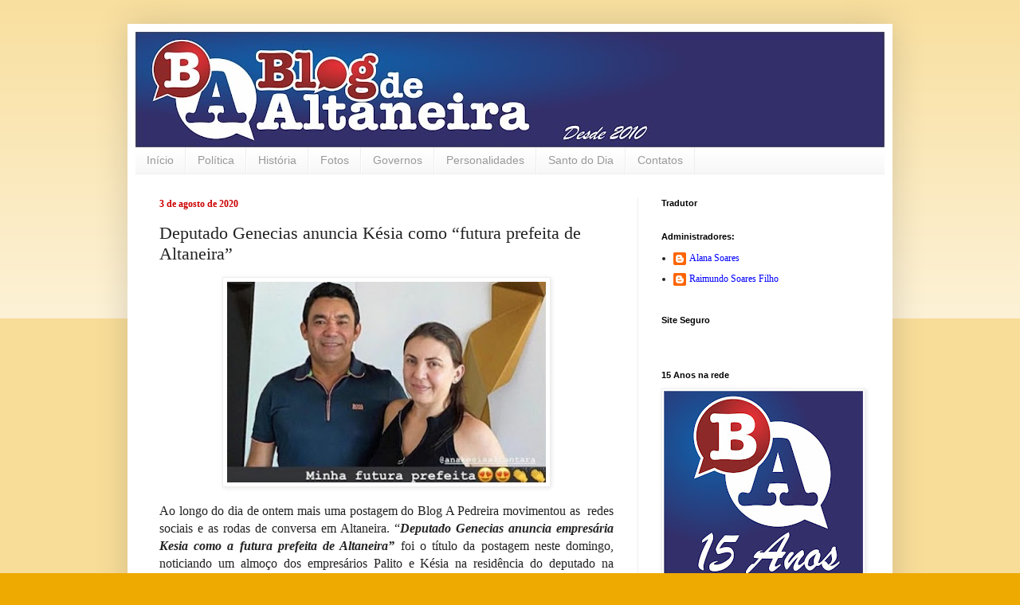

--- FILE ---
content_type: text/html; charset=UTF-8
request_url: https://www.blogdealtaneira.com.br/2020/08/deputado-genecias-anuncia-kesia-como.html
body_size: 29795
content:
<!DOCTYPE html>
<html class='v2' dir='ltr' lang='pt-BR'>
<head>
<link href='https://www.blogger.com/static/v1/widgets/335934321-css_bundle_v2.css' rel='stylesheet' type='text/css'/>
<meta content='width=1100' name='viewport'/>
<meta content='text/html; charset=UTF-8' http-equiv='Content-Type'/>
<meta content='blogger' name='generator'/>
<link href='https://www.blogdealtaneira.com.br/favicon.ico' rel='icon' type='image/x-icon'/>
<link href='http://www.blogdealtaneira.com.br/2020/08/deputado-genecias-anuncia-kesia-como.html' rel='canonical'/>
<link rel="alternate" type="application/atom+xml" title="Blog de Altaneira - Atom" href="https://www.blogdealtaneira.com.br/feeds/posts/default" />
<link rel="alternate" type="application/rss+xml" title="Blog de Altaneira - RSS" href="https://www.blogdealtaneira.com.br/feeds/posts/default?alt=rss" />
<link rel="service.post" type="application/atom+xml" title="Blog de Altaneira - Atom" href="https://www.blogger.com/feeds/3582785313540164401/posts/default" />

<link rel="alternate" type="application/atom+xml" title="Blog de Altaneira - Atom" href="https://www.blogdealtaneira.com.br/feeds/537727071303978494/comments/default" />
<!--Can't find substitution for tag [blog.ieCssRetrofitLinks]-->
<link href='https://blogger.googleusercontent.com/img/b/R29vZ2xl/AVvXsEhXLm_46byC89awKjefS5FX8tRGQVB-206SRS8r20GvBxZOLOddG2_Kcf2iJ9z9SgXOPkblw0lfqxT9G4tFg7STBsnNkUKVG3h2f3gFHOKdzyZmwW-4Q5cloIH79NoknhdmnH0IED53qhA/w400-h252/Deputado+Genecias+e+K%25C3%25A9sia+Alc%25C3%25A2ntara+de+Altaneira.jpg' rel='image_src'/>
<meta content='http://www.blogdealtaneira.com.br/2020/08/deputado-genecias-anuncia-kesia-como.html' property='og:url'/>
<meta content='Deputado Genecias anuncia Késia como “futura prefeita de Altaneira”' property='og:title'/>
<meta content='  Ao longo do dia de ontem mais uma postagem do Blog A Pedreira movimentou as   redes sociais e as rodas de conversa em Altaneira. “ Deputad...' property='og:description'/>
<meta content='https://blogger.googleusercontent.com/img/b/R29vZ2xl/AVvXsEhXLm_46byC89awKjefS5FX8tRGQVB-206SRS8r20GvBxZOLOddG2_Kcf2iJ9z9SgXOPkblw0lfqxT9G4tFg7STBsnNkUKVG3h2f3gFHOKdzyZmwW-4Q5cloIH79NoknhdmnH0IED53qhA/w1200-h630-p-k-no-nu/Deputado+Genecias+e+K%25C3%25A9sia+Alc%25C3%25A2ntara+de+Altaneira.jpg' property='og:image'/>
<title>Blog de Altaneira: Deputado Genecias anuncia Késia como &#8220;futura prefeita de Altaneira&#8221;</title>
<style id='page-skin-1' type='text/css'><!--
/*
-----------------------------------------------
Blogger Template Style
Name:     Simple
Designer: Blogger
URL:      www.blogger.com
----------------------------------------------- */
/* Content
----------------------------------------------- */
body {
font: normal normal 12px Georgia, Utopia, 'Palatino Linotype', Palatino, serif;
color: #222222;
background: #eeaa00 none repeat scroll top left;
padding: 0 40px 40px 40px;
}
html body .region-inner {
min-width: 0;
max-width: 100%;
width: auto;
}
h2 {
font-size: 22px;
}
a:link {
text-decoration:none;
color: #0000ff;
}
a:visited {
text-decoration:none;
color: #1177cc;
}
a:hover {
text-decoration:underline;
color: #0000ff;
}
.body-fauxcolumn-outer .fauxcolumn-inner {
background: transparent url(https://resources.blogblog.com/blogblog/data/1kt/simple/body_gradient_tile_light.png) repeat scroll top left;
_background-image: none;
}
.body-fauxcolumn-outer .cap-top {
position: absolute;
z-index: 1;
height: 400px;
width: 100%;
}
.body-fauxcolumn-outer .cap-top .cap-left {
width: 100%;
background: transparent url(https://resources.blogblog.com/blogblog/data/1kt/simple/gradients_light.png) repeat-x scroll top left;
_background-image: none;
}
.content-outer {
-moz-box-shadow: 0 0 40px rgba(0, 0, 0, .15);
-webkit-box-shadow: 0 0 5px rgba(0, 0, 0, .15);
-goog-ms-box-shadow: 0 0 10px #333333;
box-shadow: 0 0 40px rgba(0, 0, 0, .15);
margin-bottom: 1px;
}
.content-inner {
padding: 10px 10px;
}
.content-inner {
background-color: #ffffff;
}
/* Header
----------------------------------------------- */
.header-outer {
background: #cc6611 url(https://resources.blogblog.com/blogblog/data/1kt/simple/gradients_light.png) repeat-x scroll 0 -400px;
_background-image: none;
}
.Header h1 {
font: normal bold 60px Georgia, Utopia, 'Palatino Linotype', Palatino, serif;
color: #ffffff;
text-shadow: 1px 2px 3px rgba(0, 0, 0, .2);
}
.Header h1 a {
color: #ffffff;
}
.Header .description {
font-size: 140%;
color: #ffffff;
}
.header-inner .Header .titlewrapper {
padding: 22px 30px;
}
.header-inner .Header .descriptionwrapper {
padding: 0 30px;
}
/* Tabs
----------------------------------------------- */
.tabs-inner .section:first-child {
border-top: 0 solid #eeeeee;
}
.tabs-inner .section:first-child ul {
margin-top: -0;
border-top: 0 solid #eeeeee;
border-left: 0 solid #eeeeee;
border-right: 0 solid #eeeeee;
}
.tabs-inner .widget ul {
background: #f5f5f5 url(https://resources.blogblog.com/blogblog/data/1kt/simple/gradients_light.png) repeat-x scroll 0 -800px;
_background-image: none;
border-bottom: 1px solid #eeeeee;
margin-top: 0;
margin-left: -30px;
margin-right: -30px;
}
.tabs-inner .widget li a {
display: inline-block;
padding: .6em 1em;
font: normal normal 14px Arial, Tahoma, Helvetica, FreeSans, sans-serif;
color: #999999;
border-left: 1px solid #ffffff;
border-right: 1px solid #eeeeee;
}
.tabs-inner .widget li:first-child a {
border-left: none;
}
.tabs-inner .widget li.selected a, .tabs-inner .widget li a:hover {
color: #000000;
background-color: #eeeeee;
text-decoration: none;
}
/* Columns
----------------------------------------------- */
.main-outer {
border-top: 0 solid #eeeeee;
}
.fauxcolumn-left-outer .fauxcolumn-inner {
border-right: 1px solid #eeeeee;
}
.fauxcolumn-right-outer .fauxcolumn-inner {
border-left: 1px solid #eeeeee;
}
/* Headings
----------------------------------------------- */
div.widget > h2,
div.widget h2.title {
margin: 0 0 1em 0;
font: normal bold 11px Arial, Tahoma, Helvetica, FreeSans, sans-serif;
color: #000000;
}
/* Widgets
----------------------------------------------- */
.widget .zippy {
color: #999999;
text-shadow: 2px 2px 1px rgba(0, 0, 0, .1);
}
.widget .popular-posts ul {
list-style: none;
}
/* Posts
----------------------------------------------- */
h2.date-header {
font: normal bold 12px Georgia, Utopia, 'Palatino Linotype', Palatino, serif;
}
.date-header span {
background-color: #ffffff;
color: #cc0000;
padding: inherit;
letter-spacing: inherit;
margin: inherit;
}
.main-inner {
padding-top: 30px;
padding-bottom: 30px;
}
.main-inner .column-center-inner {
padding: 0 15px;
}
.main-inner .column-center-inner .section {
margin: 0 15px;
}
.post {
margin: 0 0 25px 0;
}
h3.post-title, .comments h4 {
font: normal normal 22px Georgia, Utopia, 'Palatino Linotype', Palatino, serif;
margin: .75em 0 0;
}
.post-body {
font-size: 110%;
line-height: 1.4;
position: relative;
}
.post-body img, .post-body .tr-caption-container, .Profile img, .Image img,
.BlogList .item-thumbnail img {
padding: 2px;
background: #ffffff;
border: 1px solid #eeeeee;
-moz-box-shadow: 1px 1px 5px rgba(0, 0, 0, .1);
-webkit-box-shadow: 1px 1px 5px rgba(0, 0, 0, .1);
box-shadow: 1px 1px 5px rgba(0, 0, 0, .1);
}
.post-body img, .post-body .tr-caption-container {
padding: 5px;
}
.post-body .tr-caption-container {
color: #222222;
}
.post-body .tr-caption-container img {
padding: 0;
background: transparent;
border: none;
-moz-box-shadow: 0 0 0 rgba(0, 0, 0, .1);
-webkit-box-shadow: 0 0 0 rgba(0, 0, 0, .1);
box-shadow: 0 0 0 rgba(0, 0, 0, .1);
}
.post-header {
margin: 0 0 1.5em;
line-height: 1.6;
font-size: 90%;
}
.post-footer {
margin: 20px -2px 0;
padding: 5px 10px;
color: #666666;
background-color: #f9f9f9;
border-bottom: 1px solid #eeeeee;
line-height: 1.6;
font-size: 90%;
}
#comments .comment-author {
padding-top: 1.5em;
border-top: 1px solid #eeeeee;
background-position: 0 1.5em;
}
#comments .comment-author:first-child {
padding-top: 0;
border-top: none;
}
.avatar-image-container {
margin: .2em 0 0;
}
#comments .avatar-image-container img {
border: 1px solid #eeeeee;
}
/* Comments
----------------------------------------------- */
.comments .comments-content .icon.blog-author {
background-repeat: no-repeat;
background-image: url([data-uri]);
}
.comments .comments-content .loadmore a {
border-top: 1px solid #999999;
border-bottom: 1px solid #999999;
}
.comments .comment-thread.inline-thread {
background-color: #f9f9f9;
}
.comments .continue {
border-top: 2px solid #999999;
}
/* Accents
---------------------------------------------- */
.section-columns td.columns-cell {
border-left: 1px solid #eeeeee;
}
.blog-pager {
background: transparent none no-repeat scroll top center;
}
.blog-pager-older-link, .home-link,
.blog-pager-newer-link {
background-color: #ffffff;
padding: 5px;
}
.footer-outer {
border-top: 0 dashed #bbbbbb;
}
/* Mobile
----------------------------------------------- */
body.mobile  {
background-size: auto;
}
.mobile .body-fauxcolumn-outer {
background: transparent none repeat scroll top left;
}
.mobile .body-fauxcolumn-outer .cap-top {
background-size: 100% auto;
}
.mobile .content-outer {
-webkit-box-shadow: 0 0 3px rgba(0, 0, 0, .15);
box-shadow: 0 0 3px rgba(0, 0, 0, .15);
}
.mobile .tabs-inner .widget ul {
margin-left: 0;
margin-right: 0;
}
.mobile .post {
margin: 0;
}
.mobile .main-inner .column-center-inner .section {
margin: 0;
}
.mobile .date-header span {
padding: 0.1em 10px;
margin: 0 -10px;
}
.mobile h3.post-title {
margin: 0;
}
.mobile .blog-pager {
background: transparent none no-repeat scroll top center;
}
.mobile .footer-outer {
border-top: none;
}
.mobile .main-inner, .mobile .footer-inner {
background-color: #ffffff;
}
.mobile-index-contents {
color: #222222;
}
.mobile-link-button {
background-color: #0000ff;
}
.mobile-link-button a:link, .mobile-link-button a:visited {
color: #ffffff;
}
.mobile .tabs-inner .section:first-child {
border-top: none;
}
.mobile .tabs-inner .PageList .widget-content {
background-color: #eeeeee;
color: #000000;
border-top: 1px solid #eeeeee;
border-bottom: 1px solid #eeeeee;
}
.mobile .tabs-inner .PageList .widget-content .pagelist-arrow {
border-left: 1px solid #eeeeee;
}

--></style>
<style id='template-skin-1' type='text/css'><!--
body {
min-width: 960px;
}
.content-outer, .content-fauxcolumn-outer, .region-inner {
min-width: 960px;
max-width: 960px;
_width: 960px;
}
.main-inner .columns {
padding-left: 0;
padding-right: 310px;
}
.main-inner .fauxcolumn-center-outer {
left: 0;
right: 310px;
/* IE6 does not respect left and right together */
_width: expression(this.parentNode.offsetWidth -
parseInt("0") -
parseInt("310px") + 'px');
}
.main-inner .fauxcolumn-left-outer {
width: 0;
}
.main-inner .fauxcolumn-right-outer {
width: 310px;
}
.main-inner .column-left-outer {
width: 0;
right: 100%;
margin-left: -0;
}
.main-inner .column-right-outer {
width: 310px;
margin-right: -310px;
}
#layout {
min-width: 0;
}
#layout .content-outer {
min-width: 0;
width: 800px;
}
#layout .region-inner {
min-width: 0;
width: auto;
}
body#layout div.add_widget {
padding: 8px;
}
body#layout div.add_widget a {
margin-left: 32px;
}
--></style>
<link href='https://www.blogger.com/dyn-css/authorization.css?targetBlogID=3582785313540164401&amp;zx=ad281bcf-0ae8-46a2-af9d-dc365b634cd6' media='none' onload='if(media!=&#39;all&#39;)media=&#39;all&#39;' rel='stylesheet'/><noscript><link href='https://www.blogger.com/dyn-css/authorization.css?targetBlogID=3582785313540164401&amp;zx=ad281bcf-0ae8-46a2-af9d-dc365b634cd6' rel='stylesheet'/></noscript>
<meta name='google-adsense-platform-account' content='ca-host-pub-1556223355139109'/>
<meta name='google-adsense-platform-domain' content='blogspot.com'/>

</head>
<body class='loading variant-bold'>
<div class='navbar no-items section' id='navbar' name='Navbar'>
</div>
<div class='body-fauxcolumns'>
<div class='fauxcolumn-outer body-fauxcolumn-outer'>
<div class='cap-top'>
<div class='cap-left'></div>
<div class='cap-right'></div>
</div>
<div class='fauxborder-left'>
<div class='fauxborder-right'></div>
<div class='fauxcolumn-inner'>
</div>
</div>
<div class='cap-bottom'>
<div class='cap-left'></div>
<div class='cap-right'></div>
</div>
</div>
</div>
<div class='content'>
<div class='content-fauxcolumns'>
<div class='fauxcolumn-outer content-fauxcolumn-outer'>
<div class='cap-top'>
<div class='cap-left'></div>
<div class='cap-right'></div>
</div>
<div class='fauxborder-left'>
<div class='fauxborder-right'></div>
<div class='fauxcolumn-inner'>
</div>
</div>
<div class='cap-bottom'>
<div class='cap-left'></div>
<div class='cap-right'></div>
</div>
</div>
</div>
<div class='content-outer'>
<div class='content-cap-top cap-top'>
<div class='cap-left'></div>
<div class='cap-right'></div>
</div>
<div class='fauxborder-left content-fauxborder-left'>
<div class='fauxborder-right content-fauxborder-right'></div>
<div class='content-inner'>
<header>
<div class='header-outer'>
<div class='header-cap-top cap-top'>
<div class='cap-left'></div>
<div class='cap-right'></div>
</div>
<div class='fauxborder-left header-fauxborder-left'>
<div class='fauxborder-right header-fauxborder-right'></div>
<div class='region-inner header-inner'>
<div class='header section' id='header' name='Cabeçalho'><div class='widget Header' data-version='1' id='Header1'>
<div id='header-inner'>
<a href='https://www.blogdealtaneira.com.br/' style='display: block'>
<img alt='Blog de Altaneira' height='145px; ' id='Header1_headerimg' src='https://blogger.googleusercontent.com/img/b/R29vZ2xl/AVvXsEjveQCc6PomOHVEY6XwOMZX0Es7eweOR_-JioUyPUu1T_QfWsfP7q23_AUnNqh4nD3zeaiaq7rjsY0L63e2iZvMGT5JtZlH8MJfjqjVwwUJQLpYocUPBCJSYIohBiwP5CBrVDMxmvwBPqE/s940/Cabe%C3%A7alho+Blog+de+Altaneira+11+Anos.jpg' style='display: block' width='940px; '/>
</a>
</div>
</div></div>
</div>
</div>
<div class='header-cap-bottom cap-bottom'>
<div class='cap-left'></div>
<div class='cap-right'></div>
</div>
</div>
</header>
<div class='tabs-outer'>
<div class='tabs-cap-top cap-top'>
<div class='cap-left'></div>
<div class='cap-right'></div>
</div>
<div class='fauxborder-left tabs-fauxborder-left'>
<div class='fauxborder-right tabs-fauxborder-right'></div>
<div class='region-inner tabs-inner'>
<div class='tabs section' id='crosscol' name='Entre colunas'><div class='widget PageList' data-version='1' id='PageList1'>
<h2>Páginas</h2>
<div class='widget-content'>
<ul>
<li>
<a href='https://www.blogdealtaneira.com.br/'>Início</a>
</li>
<li>
<a href='http://blogdealtaneira.blogspot.com/search/label/Pol%C3%ADtica'>Política</a>
</li>
<li>
<a href='http://blogdealtaneira.blogspot.com/search/label/Hist%C3%B3ria%20de%20Altaneira'>História</a>
</li>
<li>
<a href='http://blogdealtaneira.blogspot.com/search/label/fotos%20de%20Altaneira'>Fotos</a>
</li>
<li>
<a href='http://blogdealtaneira.blogspot.com/search/label/Altaneira'>Governos</a>
</li>
<li>
<a href='http://www.blogdealtaneira.com.br/search/label/Personalidades'>Personalidades</a>
</li>
<li>
<a href='http://blogdealtaneira.blogspot.com/2011/01/santo-do-dia.html'>Santo do Dia</a>
</li>
<li>
<a href='http://blogdealtaneira.blogspot.com/p/contato.html'>Contatos</a>
</li>
</ul>
<div class='clear'></div>
</div>
</div></div>
<div class='tabs no-items section' id='crosscol-overflow' name='Cross-Column 2'></div>
</div>
</div>
<div class='tabs-cap-bottom cap-bottom'>
<div class='cap-left'></div>
<div class='cap-right'></div>
</div>
</div>
<div class='main-outer'>
<div class='main-cap-top cap-top'>
<div class='cap-left'></div>
<div class='cap-right'></div>
</div>
<div class='fauxborder-left main-fauxborder-left'>
<div class='fauxborder-right main-fauxborder-right'></div>
<div class='region-inner main-inner'>
<div class='columns fauxcolumns'>
<div class='fauxcolumn-outer fauxcolumn-center-outer'>
<div class='cap-top'>
<div class='cap-left'></div>
<div class='cap-right'></div>
</div>
<div class='fauxborder-left'>
<div class='fauxborder-right'></div>
<div class='fauxcolumn-inner'>
</div>
</div>
<div class='cap-bottom'>
<div class='cap-left'></div>
<div class='cap-right'></div>
</div>
</div>
<div class='fauxcolumn-outer fauxcolumn-left-outer'>
<div class='cap-top'>
<div class='cap-left'></div>
<div class='cap-right'></div>
</div>
<div class='fauxborder-left'>
<div class='fauxborder-right'></div>
<div class='fauxcolumn-inner'>
</div>
</div>
<div class='cap-bottom'>
<div class='cap-left'></div>
<div class='cap-right'></div>
</div>
</div>
<div class='fauxcolumn-outer fauxcolumn-right-outer'>
<div class='cap-top'>
<div class='cap-left'></div>
<div class='cap-right'></div>
</div>
<div class='fauxborder-left'>
<div class='fauxborder-right'></div>
<div class='fauxcolumn-inner'>
</div>
</div>
<div class='cap-bottom'>
<div class='cap-left'></div>
<div class='cap-right'></div>
</div>
</div>
<!-- corrects IE6 width calculation -->
<div class='columns-inner'>
<div class='column-center-outer'>
<div class='column-center-inner'>
<div class='main section' id='main' name='Principal'><div class='widget Blog' data-version='1' id='Blog1'>
<div class='blog-posts hfeed'>

          <div class="date-outer">
        
<h2 class='date-header'><span>3 de agosto de 2020</span></h2>

          <div class="date-posts">
        
<div class='post-outer'>
<div class='post hentry uncustomized-post-template' itemprop='blogPost' itemscope='itemscope' itemtype='http://schema.org/BlogPosting'>
<meta content='https://blogger.googleusercontent.com/img/b/R29vZ2xl/AVvXsEhXLm_46byC89awKjefS5FX8tRGQVB-206SRS8r20GvBxZOLOddG2_Kcf2iJ9z9SgXOPkblw0lfqxT9G4tFg7STBsnNkUKVG3h2f3gFHOKdzyZmwW-4Q5cloIH79NoknhdmnH0IED53qhA/w400-h252/Deputado+Genecias+e+K%25C3%25A9sia+Alc%25C3%25A2ntara+de+Altaneira.jpg' itemprop='image_url'/>
<meta content='3582785313540164401' itemprop='blogId'/>
<meta content='537727071303978494' itemprop='postId'/>
<a name='537727071303978494'></a>
<h3 class='post-title entry-title' itemprop='name'>
Deputado Genecias anuncia Késia como &#8220;futura prefeita de Altaneira&#8221;
</h3>
<div class='post-header'>
<div class='post-header-line-1'></div>
</div>
<div class='post-body entry-content' id='post-body-537727071303978494' itemprop='description articleBody'>
<div class="separator" style="clear: both; text-align: center;"><a href="https://blogger.googleusercontent.com/img/b/R29vZ2xl/AVvXsEhXLm_46byC89awKjefS5FX8tRGQVB-206SRS8r20GvBxZOLOddG2_Kcf2iJ9z9SgXOPkblw0lfqxT9G4tFg7STBsnNkUKVG3h2f3gFHOKdzyZmwW-4Q5cloIH79NoknhdmnH0IED53qhA/s514/Deputado+Genecias+e+K%25C3%25A9sia+Alc%25C3%25A2ntara+de+Altaneira.jpg" style="margin-left: 1em; margin-right: 1em;"><img border="0" data-original-height="324" data-original-width="514" height="252" src="https://blogger.googleusercontent.com/img/b/R29vZ2xl/AVvXsEhXLm_46byC89awKjefS5FX8tRGQVB-206SRS8r20GvBxZOLOddG2_Kcf2iJ9z9SgXOPkblw0lfqxT9G4tFg7STBsnNkUKVG3h2f3gFHOKdzyZmwW-4Q5cloIH79NoknhdmnH0IED53qhA/w400-h252/Deputado+Genecias+e+K%25C3%25A9sia+Alc%25C3%25A2ntara+de+Altaneira.jpg" width="400" /></a></div>

<p class="MsoNoSpacing"></p><div style="text-align: justify;"><span style="font-family: georgia, serif; font-size: 12pt;">Ao
longo do dia de ontem mais uma postagem do Blog A Pedreira movimentou as</span><span style="font-family: georgia, serif; font-size: 12pt;">&nbsp; </span><span style="font-family: georgia, serif; font-size: 12pt;">redes sociais e as rodas de conversa em
Altaneira. &#8220;</span><b style="font-family: georgia, serif; font-size: 12pt;"><i>Deputado Genecias anuncia empresária Kesia como a futura prefeita
de Altaneira&#8221;</i></b><span style="font-family: georgia, serif; font-size: 12pt;"> foi o título da postagem neste domingo, noticiando um almoço dos
empresários Palito e Késia na residência do deputado na capital.</span></div><span style="font-family: georgia, serif; font-size: 12pt;"><span><a name="more"></a></span></span><p></p>

<p class="MsoNoSpacing" style="text-align: justify;"><span style="font-family: georgia, serif; font-size: 12pt;">Junio
Carvalho registrou que o deputado Genecias Noronha publicou na rede social
Instagram uma imagem com a empresária Késia e a frase<span style="mso-spacerun: yes;">&nbsp; </span><b><i>&#8220;Com a nossa futura prefeita, Kesia&#8221;</i></b>.</span></p>

<p class="MsoNoSpacing" style="text-align: justify;"><span style="font-family: georgia, serif; font-size: 12pt;"><b><i>&#8220;A
imagem viralizou nas redes sociais e grupos de Whatsapp. Até o momento não
houve a confirmação por parte da empresária Kesia Alcântara, se pretende lançar
sua pré-candidatura a prefeita de Altaneira&#8221;</i></b>, escreveu o blogueiro.</span></p>

<p class="MsoNoSpacing" style="text-align: justify;"><span style="font-family: georgia, serif; font-size: 12pt;">A
postagem do Blog A Pedreira recebeu vários comentários de apoio, dentre eles do
ex-prefeito Antonio Dorival de Oliveira (PSD).</span></p>

<p class="MsoNoSpacing" style="text-align: justify;"><span style="font-family: georgia, serif; font-size: 12pt;">O
professor Paulo Robson, pré-candidato do partido, disse que caso se concretize
a oficialização do nome de Késia como representante do PDT caminharão juntos na
campanha.</span></p>

<p class="MsoNoSpacing" style="text-align: justify;"><span style="font-family: georgia, serif; font-size: 12pt;"><b><i>&#8220;Késia
sempre foi prioridade dentre os nomes do partido. Só disponibilizamos o nosso
nome após ela ter sinalizado que não disputaria o pleito nas reuniões internas,
confirmando com nota pública posterior. Na situação da companheira mudar de
opinião e decidir ser a representante do PDT na chapa de oposição, o grupo só
se fortalece&#8221;</i></b>, escreveu Paulo Robson.</span></p>

<p class="MsoNoSpacing" style="text-align: justify;"><span style="font-family: georgia, serif; font-size: 12pt;">Até
o fechamento desta postagem não encontramos manifestações do presidente do PDT,
o ex-prefeito Delvamberto Soares, nem tão pouco da empresária Késia Alcântara.<o:p></o:p></span></p>

<p class="MsoNoSpacing" style="text-align: justify;"><br /></p>

<p class="MsoNoSpacing" style="text-align: justify;"><span style="font-family: georgia, serif; font-size: 12pt;"><b><a href="http://www.apedreira.com.br/2020/08/deputado-genecias-anuncia-empresaria.html" target="_blank">Clique aqui leia a postagem do Blog A Pedreira</a></b><o:p></o:p></span></p><div style="text-align: justify;"><br /></div>
<div style='clear: both;'></div>
</div>
<div class='post-footer'>
<div class='post-footer-line post-footer-line-1'>
<span class='post-author vcard'>
Postado por
<span class='fn' itemprop='author' itemscope='itemscope' itemtype='http://schema.org/Person'>
<meta content='https://www.blogger.com/profile/04194880926552588461' itemprop='url'/>
<a class='g-profile' href='https://www.blogger.com/profile/04194880926552588461' rel='author' title='author profile'>
<span itemprop='name'>Raimundo Soares Filho</span>
</a>
</span>
</span>
<span class='post-timestamp'>
às
<meta content='http://www.blogdealtaneira.com.br/2020/08/deputado-genecias-anuncia-kesia-como.html' itemprop='url'/>
<a class='timestamp-link' href='https://www.blogdealtaneira.com.br/2020/08/deputado-genecias-anuncia-kesia-como.html' rel='bookmark' title='permanent link'><abbr class='published' itemprop='datePublished' title='2020-08-03T07:12:00-03:00'>07:12</abbr></a>
</span>
<span class='post-comment-link'>
</span>
<span class='post-icons'>
<span class='item-action'>
<a href='https://www.blogger.com/email-post/3582785313540164401/537727071303978494' title='Enviar esta postagem'>
<img alt='' class='icon-action' height='13' src='https://resources.blogblog.com/img/icon18_email.gif' width='18'/>
</a>
</span>
<span class='item-control blog-admin pid-1468485631'>
<a href='https://www.blogger.com/post-edit.g?blogID=3582785313540164401&postID=537727071303978494&from=pencil' title='Editar post'>
<img alt='' class='icon-action' height='18' src='https://resources.blogblog.com/img/icon18_edit_allbkg.gif' width='18'/>
</a>
</span>
</span>
<div class='post-share-buttons goog-inline-block'>
<a class='goog-inline-block share-button sb-email' href='https://www.blogger.com/share-post.g?blogID=3582785313540164401&postID=537727071303978494&target=email' target='_blank' title='Enviar por e-mail'><span class='share-button-link-text'>Enviar por e-mail</span></a><a class='goog-inline-block share-button sb-blog' href='https://www.blogger.com/share-post.g?blogID=3582785313540164401&postID=537727071303978494&target=blog' onclick='window.open(this.href, "_blank", "height=270,width=475"); return false;' target='_blank' title='Postar no blog!'><span class='share-button-link-text'>Postar no blog!</span></a><a class='goog-inline-block share-button sb-twitter' href='https://www.blogger.com/share-post.g?blogID=3582785313540164401&postID=537727071303978494&target=twitter' target='_blank' title='Compartilhar no X'><span class='share-button-link-text'>Compartilhar no X</span></a><a class='goog-inline-block share-button sb-facebook' href='https://www.blogger.com/share-post.g?blogID=3582785313540164401&postID=537727071303978494&target=facebook' onclick='window.open(this.href, "_blank", "height=430,width=640"); return false;' target='_blank' title='Compartilhar no Facebook'><span class='share-button-link-text'>Compartilhar no Facebook</span></a><a class='goog-inline-block share-button sb-pinterest' href='https://www.blogger.com/share-post.g?blogID=3582785313540164401&postID=537727071303978494&target=pinterest' target='_blank' title='Compartilhar com o Pinterest'><span class='share-button-link-text'>Compartilhar com o Pinterest</span></a>
</div>
</div>
<div class='post-footer-line post-footer-line-2'>
<span class='post-labels'>
</span>
</div>
<div class='post-footer-line post-footer-line-3'>
<span class='post-location'>
</span>
</div>
</div>
</div>
<div class='comments' id='comments'>
<a name='comments'></a>
<h4>Nenhum comentário:</h4>
<div id='Blog1_comments-block-wrapper'>
<dl class='avatar-comment-indent' id='comments-block'>
</dl>
</div>
<p class='comment-footer'>
<div class='comment-form'>
<a name='comment-form'></a>
<h4 id='comment-post-message'>Postar um comentário</h4>
<p>A Administração do Blog de Altaneira recomenda: <br />Leia a postagem antes de comentar;<br />É livre a manifestação do pensamento desde que não abuse ou desvirtuem os objetivos do Blog.</p>
<a href='https://www.blogger.com/comment/frame/3582785313540164401?po=537727071303978494&hl=pt-BR&saa=85391&origin=https://www.blogdealtaneira.com.br' id='comment-editor-src'></a>
<iframe allowtransparency='true' class='blogger-iframe-colorize blogger-comment-from-post' frameborder='0' height='410px' id='comment-editor' name='comment-editor' src='' width='100%'></iframe>
<script src='https://www.blogger.com/static/v1/jsbin/2830521187-comment_from_post_iframe.js' type='text/javascript'></script>
<script type='text/javascript'>
      BLOG_CMT_createIframe('https://www.blogger.com/rpc_relay.html');
    </script>
</div>
</p>
</div>
</div>

        </div></div>
      
</div>
<div class='blog-pager' id='blog-pager'>
<span id='blog-pager-newer-link'>
<a class='blog-pager-newer-link' href='https://www.blogdealtaneira.com.br/2020/08/servidores-formam-comissao-para.html' id='Blog1_blog-pager-newer-link' title='Postagem mais recente'>Postagem mais recente</a>
</span>
<span id='blog-pager-older-link'>
<a class='blog-pager-older-link' href='https://www.blogdealtaneira.com.br/2020/08/prefeito-libera-atividades-economicas.html' id='Blog1_blog-pager-older-link' title='Postagem mais antiga'>Postagem mais antiga</a>
</span>
<a class='home-link' href='https://www.blogdealtaneira.com.br/'>Página inicial</a>
</div>
<div class='clear'></div>
<div class='post-feeds'>
<div class='feed-links'>
Assinar:
<a class='feed-link' href='https://www.blogdealtaneira.com.br/feeds/537727071303978494/comments/default' target='_blank' type='application/atom+xml'>Postar comentários (Atom)</a>
</div>
</div>
</div></div>
</div>
</div>
<div class='column-left-outer'>
<div class='column-left-inner'>
<aside>
</aside>
</div>
</div>
<div class='column-right-outer'>
<div class='column-right-inner'>
<aside>
<div class='sidebar section' id='sidebar-right-1'><div class='widget Translate' data-version='1' id='Translate1'>
<h2 class='title'>Tradutor</h2>
<div id='google_translate_element'></div>
<script>
    function googleTranslateElementInit() {
      new google.translate.TranslateElement({
        pageLanguage: 'pt',
        autoDisplay: 'true',
        layout: google.translate.TranslateElement.InlineLayout.VERTICAL
      }, 'google_translate_element');
    }
  </script>
<script src='//translate.google.com/translate_a/element.js?cb=googleTranslateElementInit'></script>
<div class='clear'></div>
</div><div class='widget Profile' data-version='1' id='Profile1'>
<h2>Administradores:</h2>
<div class='widget-content'>
<ul>
<li><a class='profile-name-link g-profile' href='https://www.blogger.com/profile/09644323013166985832' style='background-image: url(//www.blogger.com/img/logo-16.png);'>Alana Soares</a></li>
<li><a class='profile-name-link g-profile' href='https://www.blogger.com/profile/04194880926552588461' style='background-image: url(//www.blogger.com/img/logo-16.png);'>Raimundo Soares Filho</a></li>
</ul>
<div class='clear'></div>
</div>
</div><div class='widget HTML' data-version='1' id='HTML1'>
<h2 class='title'>Site Seguro</h2>
<div class='widget-content'>
<a href="#" onclick="window.open('https://www.sitelock.com/verify.php?site=blogdealtaneira.com.br','SiteLock','width=600,height=600,left=160,top=170);" ><img class="img-responsive" alt="SiteLock" title="SiteLock" src="//shield.sitelock.com/shield/blogdealtaneira.com.br" /></a>
</div>
<div class='clear'></div>
</div><div class='widget Image' data-version='1' id='Image1'>
<h2>15 Anos na rede</h2>
<div class='widget-content'>
<a href='https://www.blogdealtaneira.com.br/2025/02/15-anos-do-blog-de-altaneira.html'>
<img alt='15 Anos na rede' height='250' id='Image1_img' src='https://blogger.googleusercontent.com/img/a/AVvXsEjmfPcsNgwo-2kC8h_KLh_8Kr_URkZ2LigY5Qonc1wfW41eNXGKcjr8Erg9_7TQ4XTModo7QMhvcTC_Wwhd-et9SI4khIvQOcaH9FbLJxib8q5BnfoPGBUUjfFUITEWsifMUSh8HuaVQfkI3_C5dZr1hwjgNPLDY901duAmeQ4OOxALQNFVENM_DKGdBEs=s250' width='250'/>
</a>
<br/>
</div>
<div class='clear'></div>
</div><div class='widget PopularPosts' data-version='1' id='PopularPosts3'>
<h2>As mais lidas na Semana</h2>
<div class='widget-content popular-posts'>
<ul>
<li>
<div class='item-thumbnail-only'>
<div class='item-thumbnail'>
<a href='https://www.blogdealtaneira.com.br/2026/01/presidente-da-camara-de-altaneira_17.html' target='_blank'>
<img alt='' border='0' src='https://blogger.googleusercontent.com/img/b/R29vZ2xl/AVvXsEhtS_3KfO1NdmFwwhpgQruidMOBODv428vgQHs0x4D5hzsSTsQX063DCxspythW_iWJFRV1TMZEuszJ7GfwYHyGkiBlf3qCbV1Y4x23gg_F30zebOSAWVbZy4xH5i9NYv7m1UyGbtfDnuc0-rc63vMKm_s4OL_PUBLG894PySzI0cUcudZ-sQ4PI0HryhY/w72-h72-p-k-no-nu/Desa%20Soares%20de%20Altaneira.jpg'/>
</a>
</div>
<div class='item-title'><a href='https://www.blogdealtaneira.com.br/2026/01/presidente-da-camara-de-altaneira_17.html'>Ignorando Lei Orgânica e Regimento, presidente da Câmara de Altaneira convoca eleição para recompor Mesa Diretora</a></div>
</div>
<div style='clear: both;'></div>
</li>
<li>
<div class='item-thumbnail-only'>
<div class='item-thumbnail'>
<a href='https://www.blogdealtaneira.com.br/2026/01/prefeita-assina-ordem-de-servico-para.html' target='_blank'>
<img alt='' border='0' src='https://blogger.googleusercontent.com/img/b/R29vZ2xl/AVvXsEjDZxqDkkzzjG2YMWnJOtBIZIDOqskYuKworFQFi4NlN54wMUF70_tKWV3yBoKZ9aZ_-S-3nzvN4_ECFF6vXrJjmbkiN7yDcIJtdSigs4OklRyfMIUvCrtXMD813lvUpJImOV9cLEt-mZ5br-zaX6Br8Kz9QKimjYKyL1hlIF1fAfHxE05jImqjI0VhFdc/w72-h72-p-k-no-nu/Kesia%20-%20Prefeita%20de%20Altaneira.jpg'/>
</a>
</div>
<div class='item-title'><a href='https://www.blogdealtaneira.com.br/2026/01/prefeita-assina-ordem-de-servico-para.html'>Prefeita assina ordem de serviço para construção de nova escola em Altaneira</a></div>
</div>
<div style='clear: both;'></div>
</li>
<li>
<div class='item-thumbnail-only'>
<div class='item-thumbnail'>
<a href='https://www.blogdealtaneira.com.br/2026/01/vereador-valmir-brasil-e-nomeado.html' target='_blank'>
<img alt='' border='0' src='https://blogger.googleusercontent.com/img/b/R29vZ2xl/AVvXsEhg00NBhCVz5xxlNxdY0Cv7aYkTlhYOZIBnnyDLMR1Eb_KtwbSQmAVWp1vesxk8zb9HXaLUU-FyEytDfm9-LHz6fPd7cOYOPGajUEmGyogKx671-Aj2ftFd706eaz3wKy0cdiT7as0lkcnfXro6pzCCIyQUSVplZtNYb4ztvQGKsdNFaAe93IoLH3Edxa0/w72-h72-p-k-no-nu/Portaria%20Valmir%20Brazil%20-%20Governo%20de%20Altaneira.jpg'/>
</a>
</div>
<div class='item-title'><a href='https://www.blogdealtaneira.com.br/2026/01/vereador-valmir-brasil-e-nomeado.html'>Vereador Valmir Brasil é nomeado secretário de Governo em Altaneira</a></div>
</div>
<div style='clear: both;'></div>
</li>
<li>
<div class='item-thumbnail-only'>
<div class='item-thumbnail'>
<a href='https://www.blogdealtaneira.com.br/2026/01/presidente-da-camara-de-altaneira.html' target='_blank'>
<img alt='' border='0' src='https://blogger.googleusercontent.com/img/b/R29vZ2xl/AVvXsEi3Ed-O3j8xJiZGV7nMwI8a7LJiuyfME-UlRTBIMWNf-t3RHtQYDn73LSBA0vlBypr8CdgiQ44Z1ISlb8pAVclAc79cWLkEVBj94Fl-CgMZAub7PPAZk6IJJ7oRs0r3pYDNwEKiJczMA4KoO4eXUtD0Rb9sIMcRp5rMdIBQiz0_K8Nq2SVxWRzK7SNH0vs/w72-h72-p-k-no-nu/Presidente%20da%20C%C3%A2mara%20de%20Altaneira%20convoca%20suplente%20para%20posse.jpg'/>
</a>
</div>
<div class='item-title'><a href='https://www.blogdealtaneira.com.br/2026/01/presidente-da-camara-de-altaneira.html'>Presidente da Câmara de Altaneira convoca suplente para posse</a></div>
</div>
<div style='clear: both;'></div>
</li>
<li>
<div class='item-thumbnail-only'>
<div class='item-thumbnail'>
<a href='https://www.blogdealtaneira.com.br/2026/01/wagner-moura-e-o-agente-secreto-ganham.html' target='_blank'>
<img alt='' border='0' src='https://blogger.googleusercontent.com/img/b/R29vZ2xl/AVvXsEgQT4zifg_b7MZ1sjHc7O6pfBjcSk9EbzObCJqTNauSwe1VJqllW5C5IT2OrmHV2s6j6WEdWXv-e0z-J3UVpUdOE-G3z2dmFSavP24n1SfxfXBGU8V55LuP5BtBZfZQ1fviMIY3Zeww7osVWxzoOLGDjf05foTeW6OvY_b0ZtkVFNqVS7Hmgg2EzpEM_Ys/w72-h72-p-k-no-nu/Wagner%20Moura%20e%20Kleber%20Mendon%C3%A7a%20Filho%20no%20Globo%20de%20Ouro%202026.jpg'/>
</a>
</div>
<div class='item-title'><a href='https://www.blogdealtaneira.com.br/2026/01/wagner-moura-e-o-agente-secreto-ganham.html'>Wagner Moura e "O Agente Secreto" ganham Globo de Ouro</a></div>
</div>
<div style='clear: both;'></div>
</li>
</ul>
<div class='clear'></div>
</div>
</div><div class='widget HTML' data-version='1' id='HTML6'>
<h2 class='title'>Visitantes no Globo</h2>
<div class='widget-content'>
<script type="text/javascript" src="//jg.revolvermaps.com/r.js"></script><script type="text/javascript">rm_f1st('0','220','true','false','000000','6dnuha5vzj0','true','ff0000');</script><noscript><applet codebase="http://rg.revolvermaps.com/j" code="core.RE" width="220" height="220" archive="g.jar"><param name="cabbase" value="g.cab" /><param name="r" value="true" /><param name="n" value="false" /><param name="i" value="6dnuha5vzj0" /><param name="m" value="0" /><param name="s" value="220" /><param name="c" value="ff0000" /><param name="v" value="true" /><param name="b" value="000000" /><param name="rfc" value="true" /></applet></noscript>
</div>
<div class='clear'></div>
</div><div class='widget PopularPosts' data-version='1' id='PopularPosts1'>
<h2>As mais lidas no Mês</h2>
<div class='widget-content popular-posts'>
<ul>
<li>
<div class='item-thumbnail-only'>
<div class='item-thumbnail'>
<a href='https://www.blogdealtaneira.com.br/2026/01/presidente-da-camara-de-altaneira_17.html' target='_blank'>
<img alt='' border='0' src='https://blogger.googleusercontent.com/img/b/R29vZ2xl/AVvXsEhtS_3KfO1NdmFwwhpgQruidMOBODv428vgQHs0x4D5hzsSTsQX063DCxspythW_iWJFRV1TMZEuszJ7GfwYHyGkiBlf3qCbV1Y4x23gg_F30zebOSAWVbZy4xH5i9NYv7m1UyGbtfDnuc0-rc63vMKm_s4OL_PUBLG894PySzI0cUcudZ-sQ4PI0HryhY/w72-h72-p-k-no-nu/Desa%20Soares%20de%20Altaneira.jpg'/>
</a>
</div>
<div class='item-title'><a href='https://www.blogdealtaneira.com.br/2026/01/presidente-da-camara-de-altaneira_17.html'>Ignorando Lei Orgânica e Regimento, presidente da Câmara de Altaneira convoca eleição para recompor Mesa Diretora</a></div>
</div>
<div style='clear: both;'></div>
</li>
<li>
<div class='item-thumbnail-only'>
<div class='item-thumbnail'>
<a href='https://www.blogdealtaneira.com.br/2025/12/altaneira-celebra-67-anos-de.html' target='_blank'>
<img alt='' border='0' src='https://blogger.googleusercontent.com/img/b/R29vZ2xl/AVvXsEi70LcxQOxaRBwdnM2WKGzqH6xhxscQOLgHpPatRkYCzQPbpQM5RHOcMDropiVs9CenrdTJKPCMnQ0n6ZfJoQpOqFCPwKm9zoOVkVBVyeCVXshoIsYTegcfbyFGvKr6uVOJhDAZHJ7RNZ7qfp3bCFJVcG3BpICDPnort93f4-dOLy_y92S_DlkkpZwEFy4/w72-h72-p-k-no-nu/Altaneira%20celebra%2067%20anos%20de%20Emancipa%C3%A7%C3%A3o%20Pol%C3%ADtica.jpg'/>
</a>
</div>
<div class='item-title'><a href='https://www.blogdealtaneira.com.br/2025/12/altaneira-celebra-67-anos-de.html'>Altaneira celebra 67 anos de Emancipação Política</a></div>
</div>
<div style='clear: both;'></div>
</li>
<li>
<div class='item-thumbnail-only'>
<div class='item-thumbnail'>
<a href='https://www.blogdealtaneira.com.br/2025/12/fatos-e-personagens-da-politica-em-2025.html' target='_blank'>
<img alt='' border='0' src='https://blogger.googleusercontent.com/img/b/R29vZ2xl/AVvXsEiPfYMs0NVAONo6VKHsNSmClIgJG3m776z4JebYWAKN5B43mPCR0mL28WECaWQFP13J3El5WNcCILqvejeP7PoIUqk-kbt3zJDck_zaryhKO51mNJfvY5PX9-FWBKg9n88wrCn5dRhhxDnkXcJDcgFWOfE_176lPjViTueY1gK8IxtBazsJcpaNoZolu3k/w72-h72-p-k-no-nu/TRUMP%20-%20MORAES%20-%20CIRO%20-%20K%C3%89SIA.jpg'/>
</a>
</div>
<div class='item-title'><a href='https://www.blogdealtaneira.com.br/2025/12/fatos-e-personagens-da-politica-em-2025.html'>Fatos e personagens da política em 2025 no mundo, no Brasil, no Ceará e em Altaneira</a></div>
</div>
<div style='clear: both;'></div>
</li>
<li>
<div class='item-thumbnail-only'>
<div class='item-thumbnail'>
<a href='https://www.blogdealtaneira.com.br/2026/01/prefeita-assina-ordem-de-servico-para.html' target='_blank'>
<img alt='' border='0' src='https://blogger.googleusercontent.com/img/b/R29vZ2xl/AVvXsEjDZxqDkkzzjG2YMWnJOtBIZIDOqskYuKworFQFi4NlN54wMUF70_tKWV3yBoKZ9aZ_-S-3nzvN4_ECFF6vXrJjmbkiN7yDcIJtdSigs4OklRyfMIUvCrtXMD813lvUpJImOV9cLEt-mZ5br-zaX6Br8Kz9QKimjYKyL1hlIF1fAfHxE05jImqjI0VhFdc/w72-h72-p-k-no-nu/Kesia%20-%20Prefeita%20de%20Altaneira.jpg'/>
</a>
</div>
<div class='item-title'><a href='https://www.blogdealtaneira.com.br/2026/01/prefeita-assina-ordem-de-servico-para.html'>Prefeita assina ordem de serviço para construção de nova escola em Altaneira</a></div>
</div>
<div style='clear: both;'></div>
</li>
<li>
<div class='item-thumbnail-only'>
<div class='item-thumbnail'>
<a href='https://www.blogdealtaneira.com.br/2025/12/bancada-do-psb-de-altaneira-lanca-nota.html' target='_blank'>
<img alt='' border='0' src='https://blogger.googleusercontent.com/img/b/R29vZ2xl/AVvXsEgPpGJW8YKue5A1p0C0mGBuU5CU_4FqcBH2EoJRFc69SX-DEiJCr1cbuMj7l-nYrqiadgM8MiE6CSsWY-ldcM2gDqwKujTmQMSysQueKPgClExvNwKEZq7LNapXS652Rv_6xQtP7CATwnbdvNLMPCV92qjujNxmftzfJUNCKxBEcHP7mFVS2yoWlX39ITo/w72-h72-p-k-no-nu/Vereadora%20Ana%20Maria%20de%20Altaneira.jpg'/>
</a>
</div>
<div class='item-title'><a href='https://www.blogdealtaneira.com.br/2025/12/bancada-do-psb-de-altaneira-lanca-nota.html'>Bancada do PSB de Altaneira lança nota em solidariedade à vereadora Ana Maria</a></div>
</div>
<div style='clear: both;'></div>
</li>
</ul>
<div class='clear'></div>
</div>
</div><div class='widget HTML' data-version='1' id='HTML2'>
<h2 class='title'>Teste sua Conexão</h2>
<div class='widget-content'>
<div align="center"> <iframe name="Teste de Velocidade da Internet" height="160" width="160" scrolling="no" frameborder="0" longdesc="http://www.minhaconexao.com.br/mini-velocimetro/description.txt" src="http://www.minhaconexao.com.br/mini-velocimetro/velocimetro.php?model=1&width=160&height=160"></iframe><br /><font size="2" face="Arial"><a href="http://www.minhaconexao.com.br" style="text-decoration:none"><b>Teste de Velocidade</b></a></font></div>
</div>
<div class='clear'></div>
</div><div class='widget BlogArchive' data-version='1' id='BlogArchive1'>
<h2>Arquivo do Blog</h2>
<div class='widget-content'>
<div id='ArchiveList'>
<div id='BlogArchive1_ArchiveList'>
<ul class='hierarchy'>
<li class='archivedate collapsed'>
<a class='toggle' href='javascript:void(0)'>
<span class='zippy'>

        &#9658;&#160;
      
</span>
</a>
<a class='post-count-link' href='https://www.blogdealtaneira.com.br/2026/'>
2026
</a>
<span class='post-count' dir='ltr'>(43)</span>
<ul class='hierarchy'>
<li class='archivedate collapsed'>
<a class='toggle' href='javascript:void(0)'>
<span class='zippy'>

        &#9658;&#160;
      
</span>
</a>
<a class='post-count-link' href='https://www.blogdealtaneira.com.br/2026/01/'>
janeiro
</a>
<span class='post-count' dir='ltr'>(43)</span>
</li>
</ul>
</li>
</ul>
<ul class='hierarchy'>
<li class='archivedate collapsed'>
<a class='toggle' href='javascript:void(0)'>
<span class='zippy'>

        &#9658;&#160;
      
</span>
</a>
<a class='post-count-link' href='https://www.blogdealtaneira.com.br/2025/'>
2025
</a>
<span class='post-count' dir='ltr'>(764)</span>
<ul class='hierarchy'>
<li class='archivedate collapsed'>
<a class='toggle' href='javascript:void(0)'>
<span class='zippy'>

        &#9658;&#160;
      
</span>
</a>
<a class='post-count-link' href='https://www.blogdealtaneira.com.br/2025/12/'>
dezembro
</a>
<span class='post-count' dir='ltr'>(66)</span>
</li>
</ul>
<ul class='hierarchy'>
<li class='archivedate collapsed'>
<a class='toggle' href='javascript:void(0)'>
<span class='zippy'>

        &#9658;&#160;
      
</span>
</a>
<a class='post-count-link' href='https://www.blogdealtaneira.com.br/2025/11/'>
novembro
</a>
<span class='post-count' dir='ltr'>(64)</span>
</li>
</ul>
<ul class='hierarchy'>
<li class='archivedate collapsed'>
<a class='toggle' href='javascript:void(0)'>
<span class='zippy'>

        &#9658;&#160;
      
</span>
</a>
<a class='post-count-link' href='https://www.blogdealtaneira.com.br/2025/10/'>
outubro
</a>
<span class='post-count' dir='ltr'>(65)</span>
</li>
</ul>
<ul class='hierarchy'>
<li class='archivedate collapsed'>
<a class='toggle' href='javascript:void(0)'>
<span class='zippy'>

        &#9658;&#160;
      
</span>
</a>
<a class='post-count-link' href='https://www.blogdealtaneira.com.br/2025/09/'>
setembro
</a>
<span class='post-count' dir='ltr'>(66)</span>
</li>
</ul>
<ul class='hierarchy'>
<li class='archivedate collapsed'>
<a class='toggle' href='javascript:void(0)'>
<span class='zippy'>

        &#9658;&#160;
      
</span>
</a>
<a class='post-count-link' href='https://www.blogdealtaneira.com.br/2025/08/'>
agosto
</a>
<span class='post-count' dir='ltr'>(65)</span>
</li>
</ul>
<ul class='hierarchy'>
<li class='archivedate collapsed'>
<a class='toggle' href='javascript:void(0)'>
<span class='zippy'>

        &#9658;&#160;
      
</span>
</a>
<a class='post-count-link' href='https://www.blogdealtaneira.com.br/2025/07/'>
julho
</a>
<span class='post-count' dir='ltr'>(64)</span>
</li>
</ul>
<ul class='hierarchy'>
<li class='archivedate collapsed'>
<a class='toggle' href='javascript:void(0)'>
<span class='zippy'>

        &#9658;&#160;
      
</span>
</a>
<a class='post-count-link' href='https://www.blogdealtaneira.com.br/2025/06/'>
junho
</a>
<span class='post-count' dir='ltr'>(53)</span>
</li>
</ul>
<ul class='hierarchy'>
<li class='archivedate collapsed'>
<a class='toggle' href='javascript:void(0)'>
<span class='zippy'>

        &#9658;&#160;
      
</span>
</a>
<a class='post-count-link' href='https://www.blogdealtaneira.com.br/2025/05/'>
maio
</a>
<span class='post-count' dir='ltr'>(60)</span>
</li>
</ul>
<ul class='hierarchy'>
<li class='archivedate collapsed'>
<a class='toggle' href='javascript:void(0)'>
<span class='zippy'>

        &#9658;&#160;
      
</span>
</a>
<a class='post-count-link' href='https://www.blogdealtaneira.com.br/2025/04/'>
abril
</a>
<span class='post-count' dir='ltr'>(61)</span>
</li>
</ul>
<ul class='hierarchy'>
<li class='archivedate collapsed'>
<a class='toggle' href='javascript:void(0)'>
<span class='zippy'>

        &#9658;&#160;
      
</span>
</a>
<a class='post-count-link' href='https://www.blogdealtaneira.com.br/2025/03/'>
março
</a>
<span class='post-count' dir='ltr'>(74)</span>
</li>
</ul>
<ul class='hierarchy'>
<li class='archivedate collapsed'>
<a class='toggle' href='javascript:void(0)'>
<span class='zippy'>

        &#9658;&#160;
      
</span>
</a>
<a class='post-count-link' href='https://www.blogdealtaneira.com.br/2025/02/'>
fevereiro
</a>
<span class='post-count' dir='ltr'>(62)</span>
</li>
</ul>
<ul class='hierarchy'>
<li class='archivedate collapsed'>
<a class='toggle' href='javascript:void(0)'>
<span class='zippy'>

        &#9658;&#160;
      
</span>
</a>
<a class='post-count-link' href='https://www.blogdealtaneira.com.br/2025/01/'>
janeiro
</a>
<span class='post-count' dir='ltr'>(64)</span>
</li>
</ul>
</li>
</ul>
<ul class='hierarchy'>
<li class='archivedate collapsed'>
<a class='toggle' href='javascript:void(0)'>
<span class='zippy'>

        &#9658;&#160;
      
</span>
</a>
<a class='post-count-link' href='https://www.blogdealtaneira.com.br/2024/'>
2024
</a>
<span class='post-count' dir='ltr'>(804)</span>
<ul class='hierarchy'>
<li class='archivedate collapsed'>
<a class='toggle' href='javascript:void(0)'>
<span class='zippy'>

        &#9658;&#160;
      
</span>
</a>
<a class='post-count-link' href='https://www.blogdealtaneira.com.br/2024/12/'>
dezembro
</a>
<span class='post-count' dir='ltr'>(65)</span>
</li>
</ul>
<ul class='hierarchy'>
<li class='archivedate collapsed'>
<a class='toggle' href='javascript:void(0)'>
<span class='zippy'>

        &#9658;&#160;
      
</span>
</a>
<a class='post-count-link' href='https://www.blogdealtaneira.com.br/2024/11/'>
novembro
</a>
<span class='post-count' dir='ltr'>(63)</span>
</li>
</ul>
<ul class='hierarchy'>
<li class='archivedate collapsed'>
<a class='toggle' href='javascript:void(0)'>
<span class='zippy'>

        &#9658;&#160;
      
</span>
</a>
<a class='post-count-link' href='https://www.blogdealtaneira.com.br/2024/10/'>
outubro
</a>
<span class='post-count' dir='ltr'>(71)</span>
</li>
</ul>
<ul class='hierarchy'>
<li class='archivedate collapsed'>
<a class='toggle' href='javascript:void(0)'>
<span class='zippy'>

        &#9658;&#160;
      
</span>
</a>
<a class='post-count-link' href='https://www.blogdealtaneira.com.br/2024/09/'>
setembro
</a>
<span class='post-count' dir='ltr'>(65)</span>
</li>
</ul>
<ul class='hierarchy'>
<li class='archivedate collapsed'>
<a class='toggle' href='javascript:void(0)'>
<span class='zippy'>

        &#9658;&#160;
      
</span>
</a>
<a class='post-count-link' href='https://www.blogdealtaneira.com.br/2024/08/'>
agosto
</a>
<span class='post-count' dir='ltr'>(60)</span>
</li>
</ul>
<ul class='hierarchy'>
<li class='archivedate collapsed'>
<a class='toggle' href='javascript:void(0)'>
<span class='zippy'>

        &#9658;&#160;
      
</span>
</a>
<a class='post-count-link' href='https://www.blogdealtaneira.com.br/2024/07/'>
julho
</a>
<span class='post-count' dir='ltr'>(60)</span>
</li>
</ul>
<ul class='hierarchy'>
<li class='archivedate collapsed'>
<a class='toggle' href='javascript:void(0)'>
<span class='zippy'>

        &#9658;&#160;
      
</span>
</a>
<a class='post-count-link' href='https://www.blogdealtaneira.com.br/2024/06/'>
junho
</a>
<span class='post-count' dir='ltr'>(63)</span>
</li>
</ul>
<ul class='hierarchy'>
<li class='archivedate collapsed'>
<a class='toggle' href='javascript:void(0)'>
<span class='zippy'>

        &#9658;&#160;
      
</span>
</a>
<a class='post-count-link' href='https://www.blogdealtaneira.com.br/2024/05/'>
maio
</a>
<span class='post-count' dir='ltr'>(73)</span>
</li>
</ul>
<ul class='hierarchy'>
<li class='archivedate collapsed'>
<a class='toggle' href='javascript:void(0)'>
<span class='zippy'>

        &#9658;&#160;
      
</span>
</a>
<a class='post-count-link' href='https://www.blogdealtaneira.com.br/2024/04/'>
abril
</a>
<span class='post-count' dir='ltr'>(78)</span>
</li>
</ul>
<ul class='hierarchy'>
<li class='archivedate collapsed'>
<a class='toggle' href='javascript:void(0)'>
<span class='zippy'>

        &#9658;&#160;
      
</span>
</a>
<a class='post-count-link' href='https://www.blogdealtaneira.com.br/2024/03/'>
março
</a>
<span class='post-count' dir='ltr'>(61)</span>
</li>
</ul>
<ul class='hierarchy'>
<li class='archivedate collapsed'>
<a class='toggle' href='javascript:void(0)'>
<span class='zippy'>

        &#9658;&#160;
      
</span>
</a>
<a class='post-count-link' href='https://www.blogdealtaneira.com.br/2024/02/'>
fevereiro
</a>
<span class='post-count' dir='ltr'>(72)</span>
</li>
</ul>
<ul class='hierarchy'>
<li class='archivedate collapsed'>
<a class='toggle' href='javascript:void(0)'>
<span class='zippy'>

        &#9658;&#160;
      
</span>
</a>
<a class='post-count-link' href='https://www.blogdealtaneira.com.br/2024/01/'>
janeiro
</a>
<span class='post-count' dir='ltr'>(73)</span>
</li>
</ul>
</li>
</ul>
<ul class='hierarchy'>
<li class='archivedate collapsed'>
<a class='toggle' href='javascript:void(0)'>
<span class='zippy'>

        &#9658;&#160;
      
</span>
</a>
<a class='post-count-link' href='https://www.blogdealtaneira.com.br/2023/'>
2023
</a>
<span class='post-count' dir='ltr'>(912)</span>
<ul class='hierarchy'>
<li class='archivedate collapsed'>
<a class='toggle' href='javascript:void(0)'>
<span class='zippy'>

        &#9658;&#160;
      
</span>
</a>
<a class='post-count-link' href='https://www.blogdealtaneira.com.br/2023/12/'>
dezembro
</a>
<span class='post-count' dir='ltr'>(78)</span>
</li>
</ul>
<ul class='hierarchy'>
<li class='archivedate collapsed'>
<a class='toggle' href='javascript:void(0)'>
<span class='zippy'>

        &#9658;&#160;
      
</span>
</a>
<a class='post-count-link' href='https://www.blogdealtaneira.com.br/2023/11/'>
novembro
</a>
<span class='post-count' dir='ltr'>(74)</span>
</li>
</ul>
<ul class='hierarchy'>
<li class='archivedate collapsed'>
<a class='toggle' href='javascript:void(0)'>
<span class='zippy'>

        &#9658;&#160;
      
</span>
</a>
<a class='post-count-link' href='https://www.blogdealtaneira.com.br/2023/10/'>
outubro
</a>
<span class='post-count' dir='ltr'>(78)</span>
</li>
</ul>
<ul class='hierarchy'>
<li class='archivedate collapsed'>
<a class='toggle' href='javascript:void(0)'>
<span class='zippy'>

        &#9658;&#160;
      
</span>
</a>
<a class='post-count-link' href='https://www.blogdealtaneira.com.br/2023/09/'>
setembro
</a>
<span class='post-count' dir='ltr'>(75)</span>
</li>
</ul>
<ul class='hierarchy'>
<li class='archivedate collapsed'>
<a class='toggle' href='javascript:void(0)'>
<span class='zippy'>

        &#9658;&#160;
      
</span>
</a>
<a class='post-count-link' href='https://www.blogdealtaneira.com.br/2023/08/'>
agosto
</a>
<span class='post-count' dir='ltr'>(53)</span>
</li>
</ul>
<ul class='hierarchy'>
<li class='archivedate collapsed'>
<a class='toggle' href='javascript:void(0)'>
<span class='zippy'>

        &#9658;&#160;
      
</span>
</a>
<a class='post-count-link' href='https://www.blogdealtaneira.com.br/2023/07/'>
julho
</a>
<span class='post-count' dir='ltr'>(66)</span>
</li>
</ul>
<ul class='hierarchy'>
<li class='archivedate collapsed'>
<a class='toggle' href='javascript:void(0)'>
<span class='zippy'>

        &#9658;&#160;
      
</span>
</a>
<a class='post-count-link' href='https://www.blogdealtaneira.com.br/2023/06/'>
junho
</a>
<span class='post-count' dir='ltr'>(77)</span>
</li>
</ul>
<ul class='hierarchy'>
<li class='archivedate collapsed'>
<a class='toggle' href='javascript:void(0)'>
<span class='zippy'>

        &#9658;&#160;
      
</span>
</a>
<a class='post-count-link' href='https://www.blogdealtaneira.com.br/2023/05/'>
maio
</a>
<span class='post-count' dir='ltr'>(80)</span>
</li>
</ul>
<ul class='hierarchy'>
<li class='archivedate collapsed'>
<a class='toggle' href='javascript:void(0)'>
<span class='zippy'>

        &#9658;&#160;
      
</span>
</a>
<a class='post-count-link' href='https://www.blogdealtaneira.com.br/2023/04/'>
abril
</a>
<span class='post-count' dir='ltr'>(85)</span>
</li>
</ul>
<ul class='hierarchy'>
<li class='archivedate collapsed'>
<a class='toggle' href='javascript:void(0)'>
<span class='zippy'>

        &#9658;&#160;
      
</span>
</a>
<a class='post-count-link' href='https://www.blogdealtaneira.com.br/2023/03/'>
março
</a>
<span class='post-count' dir='ltr'>(76)</span>
</li>
</ul>
<ul class='hierarchy'>
<li class='archivedate collapsed'>
<a class='toggle' href='javascript:void(0)'>
<span class='zippy'>

        &#9658;&#160;
      
</span>
</a>
<a class='post-count-link' href='https://www.blogdealtaneira.com.br/2023/02/'>
fevereiro
</a>
<span class='post-count' dir='ltr'>(80)</span>
</li>
</ul>
<ul class='hierarchy'>
<li class='archivedate collapsed'>
<a class='toggle' href='javascript:void(0)'>
<span class='zippy'>

        &#9658;&#160;
      
</span>
</a>
<a class='post-count-link' href='https://www.blogdealtaneira.com.br/2023/01/'>
janeiro
</a>
<span class='post-count' dir='ltr'>(90)</span>
</li>
</ul>
</li>
</ul>
<ul class='hierarchy'>
<li class='archivedate collapsed'>
<a class='toggle' href='javascript:void(0)'>
<span class='zippy'>

        &#9658;&#160;
      
</span>
</a>
<a class='post-count-link' href='https://www.blogdealtaneira.com.br/2022/'>
2022
</a>
<span class='post-count' dir='ltr'>(1031)</span>
<ul class='hierarchy'>
<li class='archivedate collapsed'>
<a class='toggle' href='javascript:void(0)'>
<span class='zippy'>

        &#9658;&#160;
      
</span>
</a>
<a class='post-count-link' href='https://www.blogdealtaneira.com.br/2022/12/'>
dezembro
</a>
<span class='post-count' dir='ltr'>(81)</span>
</li>
</ul>
<ul class='hierarchy'>
<li class='archivedate collapsed'>
<a class='toggle' href='javascript:void(0)'>
<span class='zippy'>

        &#9658;&#160;
      
</span>
</a>
<a class='post-count-link' href='https://www.blogdealtaneira.com.br/2022/11/'>
novembro
</a>
<span class='post-count' dir='ltr'>(77)</span>
</li>
</ul>
<ul class='hierarchy'>
<li class='archivedate collapsed'>
<a class='toggle' href='javascript:void(0)'>
<span class='zippy'>

        &#9658;&#160;
      
</span>
</a>
<a class='post-count-link' href='https://www.blogdealtaneira.com.br/2022/10/'>
outubro
</a>
<span class='post-count' dir='ltr'>(96)</span>
</li>
</ul>
<ul class='hierarchy'>
<li class='archivedate collapsed'>
<a class='toggle' href='javascript:void(0)'>
<span class='zippy'>

        &#9658;&#160;
      
</span>
</a>
<a class='post-count-link' href='https://www.blogdealtaneira.com.br/2022/09/'>
setembro
</a>
<span class='post-count' dir='ltr'>(84)</span>
</li>
</ul>
<ul class='hierarchy'>
<li class='archivedate collapsed'>
<a class='toggle' href='javascript:void(0)'>
<span class='zippy'>

        &#9658;&#160;
      
</span>
</a>
<a class='post-count-link' href='https://www.blogdealtaneira.com.br/2022/08/'>
agosto
</a>
<span class='post-count' dir='ltr'>(92)</span>
</li>
</ul>
<ul class='hierarchy'>
<li class='archivedate collapsed'>
<a class='toggle' href='javascript:void(0)'>
<span class='zippy'>

        &#9658;&#160;
      
</span>
</a>
<a class='post-count-link' href='https://www.blogdealtaneira.com.br/2022/07/'>
julho
</a>
<span class='post-count' dir='ltr'>(97)</span>
</li>
</ul>
<ul class='hierarchy'>
<li class='archivedate collapsed'>
<a class='toggle' href='javascript:void(0)'>
<span class='zippy'>

        &#9658;&#160;
      
</span>
</a>
<a class='post-count-link' href='https://www.blogdealtaneira.com.br/2022/06/'>
junho
</a>
<span class='post-count' dir='ltr'>(81)</span>
</li>
</ul>
<ul class='hierarchy'>
<li class='archivedate collapsed'>
<a class='toggle' href='javascript:void(0)'>
<span class='zippy'>

        &#9658;&#160;
      
</span>
</a>
<a class='post-count-link' href='https://www.blogdealtaneira.com.br/2022/05/'>
maio
</a>
<span class='post-count' dir='ltr'>(80)</span>
</li>
</ul>
<ul class='hierarchy'>
<li class='archivedate collapsed'>
<a class='toggle' href='javascript:void(0)'>
<span class='zippy'>

        &#9658;&#160;
      
</span>
</a>
<a class='post-count-link' href='https://www.blogdealtaneira.com.br/2022/04/'>
abril
</a>
<span class='post-count' dir='ltr'>(83)</span>
</li>
</ul>
<ul class='hierarchy'>
<li class='archivedate collapsed'>
<a class='toggle' href='javascript:void(0)'>
<span class='zippy'>

        &#9658;&#160;
      
</span>
</a>
<a class='post-count-link' href='https://www.blogdealtaneira.com.br/2022/03/'>
março
</a>
<span class='post-count' dir='ltr'>(84)</span>
</li>
</ul>
<ul class='hierarchy'>
<li class='archivedate collapsed'>
<a class='toggle' href='javascript:void(0)'>
<span class='zippy'>

        &#9658;&#160;
      
</span>
</a>
<a class='post-count-link' href='https://www.blogdealtaneira.com.br/2022/02/'>
fevereiro
</a>
<span class='post-count' dir='ltr'>(95)</span>
</li>
</ul>
<ul class='hierarchy'>
<li class='archivedate collapsed'>
<a class='toggle' href='javascript:void(0)'>
<span class='zippy'>

        &#9658;&#160;
      
</span>
</a>
<a class='post-count-link' href='https://www.blogdealtaneira.com.br/2022/01/'>
janeiro
</a>
<span class='post-count' dir='ltr'>(81)</span>
</li>
</ul>
</li>
</ul>
<ul class='hierarchy'>
<li class='archivedate collapsed'>
<a class='toggle' href='javascript:void(0)'>
<span class='zippy'>

        &#9658;&#160;
      
</span>
</a>
<a class='post-count-link' href='https://www.blogdealtaneira.com.br/2021/'>
2021
</a>
<span class='post-count' dir='ltr'>(1067)</span>
<ul class='hierarchy'>
<li class='archivedate collapsed'>
<a class='toggle' href='javascript:void(0)'>
<span class='zippy'>

        &#9658;&#160;
      
</span>
</a>
<a class='post-count-link' href='https://www.blogdealtaneira.com.br/2021/12/'>
dezembro
</a>
<span class='post-count' dir='ltr'>(60)</span>
</li>
</ul>
<ul class='hierarchy'>
<li class='archivedate collapsed'>
<a class='toggle' href='javascript:void(0)'>
<span class='zippy'>

        &#9658;&#160;
      
</span>
</a>
<a class='post-count-link' href='https://www.blogdealtaneira.com.br/2021/11/'>
novembro
</a>
<span class='post-count' dir='ltr'>(81)</span>
</li>
</ul>
<ul class='hierarchy'>
<li class='archivedate collapsed'>
<a class='toggle' href='javascript:void(0)'>
<span class='zippy'>

        &#9658;&#160;
      
</span>
</a>
<a class='post-count-link' href='https://www.blogdealtaneira.com.br/2021/10/'>
outubro
</a>
<span class='post-count' dir='ltr'>(77)</span>
</li>
</ul>
<ul class='hierarchy'>
<li class='archivedate collapsed'>
<a class='toggle' href='javascript:void(0)'>
<span class='zippy'>

        &#9658;&#160;
      
</span>
</a>
<a class='post-count-link' href='https://www.blogdealtaneira.com.br/2021/09/'>
setembro
</a>
<span class='post-count' dir='ltr'>(92)</span>
</li>
</ul>
<ul class='hierarchy'>
<li class='archivedate collapsed'>
<a class='toggle' href='javascript:void(0)'>
<span class='zippy'>

        &#9658;&#160;
      
</span>
</a>
<a class='post-count-link' href='https://www.blogdealtaneira.com.br/2021/08/'>
agosto
</a>
<span class='post-count' dir='ltr'>(94)</span>
</li>
</ul>
<ul class='hierarchy'>
<li class='archivedate collapsed'>
<a class='toggle' href='javascript:void(0)'>
<span class='zippy'>

        &#9658;&#160;
      
</span>
</a>
<a class='post-count-link' href='https://www.blogdealtaneira.com.br/2021/07/'>
julho
</a>
<span class='post-count' dir='ltr'>(101)</span>
</li>
</ul>
<ul class='hierarchy'>
<li class='archivedate collapsed'>
<a class='toggle' href='javascript:void(0)'>
<span class='zippy'>

        &#9658;&#160;
      
</span>
</a>
<a class='post-count-link' href='https://www.blogdealtaneira.com.br/2021/06/'>
junho
</a>
<span class='post-count' dir='ltr'>(95)</span>
</li>
</ul>
<ul class='hierarchy'>
<li class='archivedate collapsed'>
<a class='toggle' href='javascript:void(0)'>
<span class='zippy'>

        &#9658;&#160;
      
</span>
</a>
<a class='post-count-link' href='https://www.blogdealtaneira.com.br/2021/05/'>
maio
</a>
<span class='post-count' dir='ltr'>(112)</span>
</li>
</ul>
<ul class='hierarchy'>
<li class='archivedate collapsed'>
<a class='toggle' href='javascript:void(0)'>
<span class='zippy'>

        &#9658;&#160;
      
</span>
</a>
<a class='post-count-link' href='https://www.blogdealtaneira.com.br/2021/04/'>
abril
</a>
<span class='post-count' dir='ltr'>(98)</span>
</li>
</ul>
<ul class='hierarchy'>
<li class='archivedate collapsed'>
<a class='toggle' href='javascript:void(0)'>
<span class='zippy'>

        &#9658;&#160;
      
</span>
</a>
<a class='post-count-link' href='https://www.blogdealtaneira.com.br/2021/03/'>
março
</a>
<span class='post-count' dir='ltr'>(93)</span>
</li>
</ul>
<ul class='hierarchy'>
<li class='archivedate collapsed'>
<a class='toggle' href='javascript:void(0)'>
<span class='zippy'>

        &#9658;&#160;
      
</span>
</a>
<a class='post-count-link' href='https://www.blogdealtaneira.com.br/2021/02/'>
fevereiro
</a>
<span class='post-count' dir='ltr'>(76)</span>
</li>
</ul>
<ul class='hierarchy'>
<li class='archivedate collapsed'>
<a class='toggle' href='javascript:void(0)'>
<span class='zippy'>

        &#9658;&#160;
      
</span>
</a>
<a class='post-count-link' href='https://www.blogdealtaneira.com.br/2021/01/'>
janeiro
</a>
<span class='post-count' dir='ltr'>(88)</span>
</li>
</ul>
</li>
</ul>
<ul class='hierarchy'>
<li class='archivedate expanded'>
<a class='toggle' href='javascript:void(0)'>
<span class='zippy toggle-open'>

        &#9660;&#160;
      
</span>
</a>
<a class='post-count-link' href='https://www.blogdealtaneira.com.br/2020/'>
2020
</a>
<span class='post-count' dir='ltr'>(1061)</span>
<ul class='hierarchy'>
<li class='archivedate collapsed'>
<a class='toggle' href='javascript:void(0)'>
<span class='zippy'>

        &#9658;&#160;
      
</span>
</a>
<a class='post-count-link' href='https://www.blogdealtaneira.com.br/2020/12/'>
dezembro
</a>
<span class='post-count' dir='ltr'>(81)</span>
</li>
</ul>
<ul class='hierarchy'>
<li class='archivedate collapsed'>
<a class='toggle' href='javascript:void(0)'>
<span class='zippy'>

        &#9658;&#160;
      
</span>
</a>
<a class='post-count-link' href='https://www.blogdealtaneira.com.br/2020/11/'>
novembro
</a>
<span class='post-count' dir='ltr'>(65)</span>
</li>
</ul>
<ul class='hierarchy'>
<li class='archivedate collapsed'>
<a class='toggle' href='javascript:void(0)'>
<span class='zippy'>

        &#9658;&#160;
      
</span>
</a>
<a class='post-count-link' href='https://www.blogdealtaneira.com.br/2020/10/'>
outubro
</a>
<span class='post-count' dir='ltr'>(83)</span>
</li>
</ul>
<ul class='hierarchy'>
<li class='archivedate collapsed'>
<a class='toggle' href='javascript:void(0)'>
<span class='zippy'>

        &#9658;&#160;
      
</span>
</a>
<a class='post-count-link' href='https://www.blogdealtaneira.com.br/2020/09/'>
setembro
</a>
<span class='post-count' dir='ltr'>(71)</span>
</li>
</ul>
<ul class='hierarchy'>
<li class='archivedate expanded'>
<a class='toggle' href='javascript:void(0)'>
<span class='zippy toggle-open'>

        &#9660;&#160;
      
</span>
</a>
<a class='post-count-link' href='https://www.blogdealtaneira.com.br/2020/08/'>
agosto
</a>
<span class='post-count' dir='ltr'>(99)</span>
<ul class='posts'>
<li><a href='https://www.blogdealtaneira.com.br/2020/08/carmem-jacqueline-e-campea-da-copa-mtb.html'>Carmem Jacqueline é Campeã da Copa MTB Altaneira -...</a></li>
<li><a href='https://www.blogdealtaneira.com.br/2020/08/larissa-cortez-e-campea-da-etapa-final.html'>Larissa Cortez é Campeã da Etapa Final da Copa MTB...</a></li>
<li><a href='https://www.blogdealtaneira.com.br/2020/08/jobson-junior-e-campeao-da-copa-mtb.html'>Jobson Júnior é Campeão da Copa MTB Altaneira - 2020</a></li>
<li><a href='https://www.blogdealtaneira.com.br/2020/08/dhiogo-correia-e-campeao-da-etapa-final.html'>Dhiogo Correia é Campeão da Etapa Final da Copa MT...</a></li>
<li><a href='https://www.blogdealtaneira.com.br/2020/08/bolsonaro-afirma-que-antes-de-obras.html'>Bolsonaro afirma que antes de obras novas, quer co...</a></li>
<li><a href='https://www.blogdealtaneira.com.br/2020/08/as-10-melhores-voltas-da-etapa-final-da.html'>As 10 Melhores Voltas da Etapa Final da Copa MTB A...</a></li>
<li><a href='https://www.blogdealtaneira.com.br/2020/08/os-podios-da-etapa-final-da-copa-mtb.html'>Os Pódios da Etapa Final da Copa MTB Altaneira</a></li>
<li><a href='https://www.blogdealtaneira.com.br/2020/08/classificacao-geral-da-copa-mtb.html'>Classificação Geral da Copa MTB Altaneira - 2020</a></li>
<li><a href='https://www.blogdealtaneira.com.br/2020/08/resultado-da-etapa-final-da-copa-mtb_30.html'>Resultado da Etapa Final da Copa MTB Altaneira - 2020</a></li>
<li><a href='https://www.blogdealtaneira.com.br/2020/08/higor-gomes-vence-decima-bateria-da.html'>Higor Gomes vence Décima Bateria da Etapa Final da...</a></li>
<li><a href='https://www.blogdealtaneira.com.br/2020/08/pre-candidata-do-pdt-reclama-mais-uma.html'>Pré-candidata do PDT reclama, mais uma vez, das ag...</a></li>
<li><a href='https://www.blogdealtaneira.com.br/2020/08/presidente-da-camara-publica-fotos-de.html'>Presidente da Câmara publica fotos de obras abando...</a></li>
<li><a href='https://www.blogdealtaneira.com.br/2020/08/brasil-supera-marca-de-120-mil-mortos.html'>Brasil supera marca de 120 mil mortos por covid-19...</a></li>
<li><a href='https://www.blogdealtaneira.com.br/2020/08/quinta-parcial-da-classificacao-geral.html'>Quinta Parcial da Classificação Geral Copa MTB Alt...</a></li>
<li><a href='https://www.blogdealtaneira.com.br/2020/08/resultado-da-etapa-final-da-copa-mtb_29.html'>Resultado da Etapa Final da Copa MTB Altaneira - N...</a></li>
<li><a href='https://www.blogdealtaneira.com.br/2020/08/fabiano-fo-bike-vence-quinta-bateria-da.html'>Fabiano Fó Bike vence quinta Bateria da Etapa Fina...</a></li>
<li><a href='https://www.blogdealtaneira.com.br/2020/08/ricardo-pereira-vence-nona-bateria-da.html'>Ricardo Pereira vence nona Bateria da Etapa Final ...</a></li>
<li><a href='https://www.blogdealtaneira.com.br/2020/08/partidos-de-oposicao-marcam-convencao.html'>Partidos de oposição marcam convenção para o dia 0...</a></li>
<li><a href='https://www.blogdealtaneira.com.br/2020/08/tse-decide-que-candidatos-nao-podem.html'>TSE decide que candidatos não podem participar de ...</a></li>
<li><a href='https://www.blogdealtaneira.com.br/2020/08/tres-baterias-encerram-copa-mtb.html'>Três baterias encerram Copa MTB Altaneira neste fi...</a></li>
<li><a href='https://www.blogdealtaneira.com.br/2020/08/tse-amplia-horario-de-votacao-em-uma.html'>TSE amplia horário de votação em uma hora</a></li>
<li><a href='https://www.blogdealtaneira.com.br/2020/08/bolsonaro-reclama-de-valor-do-auxilio.html'>Bolsonaro reclama de valor do auxílio emergencial ...</a></li>
<li><a href='https://www.blogdealtaneira.com.br/2020/08/vereador-devaldo-nogueira-anuncia-pre.html'>Vereador Devaldo Nogueira anuncia pré-candidatura ...</a></li>
<li><a href='https://www.blogdealtaneira.com.br/2020/08/congresso-promulga-novo-fundeb.html'>Congresso promulga novo Fundeb</a></li>
<li><a href='https://www.blogdealtaneira.com.br/2020/08/bolsonaro-critica-proposta-do-renda.html'>Bolsonaro critica proposta do Renda Brasil, Guedes...</a></li>
<li><a href='https://www.blogdealtaneira.com.br/2020/08/senado-mantem-texto-da-camara-aprova.html'>Senado mantém texto da Câmara, aprova novo Fundeb ...</a></li>
<li><a href='https://www.blogdealtaneira.com.br/2020/08/senado-aprova-por-unanimidade-pec-do.html'>Senado aprova, por unanimidade, PEC do Fundeb</a></li>
<li><a href='https://www.blogdealtaneira.com.br/2020/08/blogueiro-denuncia-video-falso-de.html'>Blogueiro denuncia vídeo falso de vereadora do PT ...</a></li>
<li><a href='https://www.blogdealtaneira.com.br/2020/08/os-podios-provisorios-da-etapa-final-da.html'>Os pódios provisórios da Etapa Final da Copa MTB A...</a></li>
<li><a href='https://www.blogdealtaneira.com.br/2020/08/ceara-supera-8-mil-mortes-por-covid-19.html'>Ceará supera 8 mil mortes por Covid-19, mas Fortal...</a></li>
<li><a href='https://www.blogdealtaneira.com.br/2020/08/famosos-repetem-pergunta-no-twitter.html'>Famosos repetem pergunta no Twitter após ataque de...</a></li>
<li><a href='https://www.blogdealtaneira.com.br/2020/08/quarta-parcial-da-classificacao-geral.html'>Quarta Parcial da Classificação Geral Copa MTB Alt...</a></li>
<li><a href='https://www.blogdealtaneira.com.br/2020/08/resultado-da-etapa-final-da-copa-mtb_23.html'>Resultado da Etapa Final da Copa MTB Altaneira - Q...</a></li>
<li><a href='https://www.blogdealtaneira.com.br/2020/08/dhiogo-correia-vence-oitava-bateria-e.html'>Dhiogo Correia vence Oitava Bateria e assume lider...</a></li>
<li><a href='https://www.blogdealtaneira.com.br/2020/08/nesio-do-podemos-retira-pre-candidatura.html'>Nésio do Podemos retira pré-candidatura e declara ...</a></li>
<li><a href='https://www.blogdealtaneira.com.br/2020/08/o-impacto-dos-assintomaticos-no-curso.html'>O impacto dos assintomáticos no curso da pandemia</a></li>
<li><a href='https://www.blogdealtaneira.com.br/2020/08/felipe-almeida-vence-setima-bateria-da.html'>Felipe Almeida vence Sétima Bateria da Etapa Final...</a></li>
<li><a href='https://www.blogdealtaneira.com.br/2020/08/em-nota-pre-candidata-do-pdt-lamenta-de.html'>Em nota pré-candidata do PDT lamenta uso de &#8220;artif...</a></li>
<li><a href='https://www.blogdealtaneira.com.br/2020/08/presidente-anuncia-que-auxilio.html'>Presidente anuncia que Auxílio Emergencial &quot;Vai se...</a></li>
<li><a href='https://www.blogdealtaneira.com.br/2020/08/adeilton-comemora-aprovacao-de-projeto.html'>Adeilton comemora aprovação de projeto, Késia conf...</a></li>
<li><a href='https://www.blogdealtaneira.com.br/2020/08/lula-diz-que-e-plenamente-possivel-pt.html'>Lula diz que é &quot;plenamente possível&quot; PT não ter ca...</a></li>
<li><a href='https://www.blogdealtaneira.com.br/2020/08/aguas-do-rio-sao-francisco-avancam-em.html'>Águas do rio São Francisco avançam em direção ao C...</a></li>
<li><a href='https://www.blogdealtaneira.com.br/2020/08/vereadores-elogiam-pre-campanha-da.html'>Vereadores elogiam pré-campanha da oposição em Alt...</a></li>
<li><a href='https://www.blogdealtaneira.com.br/2020/08/vereadoras-de-altaneira-votam-contra.html'>Vereadoras do PT de Altaneira votam contra projeto...</a></li>
<li><a href='https://www.blogdealtaneira.com.br/2020/08/senado-deve-aprovar-pec-do-fundeb-hoje.html'>Senado deve aprovar PEC do Fundeb hoje</a></li>
<li><a href='https://www.blogdealtaneira.com.br/2020/08/presidente-sanciona-auxilio-de-r-16.html'>Presidente sanciona auxílio de R$ 16 bilhões para ...</a></li>
<li><a href='https://www.blogdealtaneira.com.br/2020/08/senado-aprova-projeto-de-lei-que.html'>Senado aprova projeto de lei que garante repasse d...</a></li>
<li><a href='https://www.blogdealtaneira.com.br/2020/08/tse-rejeita-proposta-para-punir-abuso.html'>TSE rejeita proposta para punir abuso do poder rel...</a></li>
<li><a href='https://www.blogdealtaneira.com.br/2020/08/tce-cria-grupo-de-trabalho-para-atuar.html'>TCE cria grupo de trabalho para atuar na transição...</a></li>
<li><a href='https://www.blogdealtaneira.com.br/2020/08/oposicao-em-altaneira-lanca-pre.html'>Oposição em Altaneira lança pré-candidaturas de Ké...</a></li>
<li><a href='https://www.blogdealtaneira.com.br/2020/08/kesia-alcantara-e-pre-candidata.html'>Késia Alcântara é pré-candidata a Prefeita de Alta...</a></li>
<li><a href='https://www.blogdealtaneira.com.br/2020/08/terceira-parcial-da-classificacao-geral.html'>Terceira Parcial da Classificação Geral Copa MTB A...</a></li>
<li><a href='https://www.blogdealtaneira.com.br/2020/08/vicente-sousa-vence-sexta-bateria-da.html'>Vicente Sousa vence Sexta Bateria da Etapa Final d...</a></li>
<li><a href='https://www.blogdealtaneira.com.br/2020/08/supermercados-no-ceara-vendem-e.html'>Supermercados no Ceará vendem e contratam mais na ...</a></li>
<li><a href='https://www.blogdealtaneira.com.br/2020/08/bolsonaro-tem-papel-fundamental-para.html'>Bolsonaro tem papel fundamental para levar país à ...</a></li>
<li><a href='https://www.blogdealtaneira.com.br/2020/08/professor-paulo-robson-anuncia.html'>Professor Paulo Robson anuncia desistência de pré-...</a></li>
<li><a href='https://www.blogdealtaneira.com.br/2020/08/imunidade-de-rebanho-nao-pode-ser-meta.html'>&quot;Imunidade de rebanho&quot; não pode ser a meta, dizem ...</a></li>
<li><a href='https://www.blogdealtaneira.com.br/2020/08/bolsonaro-pede-patriotismo-ao-mercado.html'>Bolsonaro pede &quot;patriotismo&quot; ao mercado financeiro...</a></li>
<li><a href='https://www.blogdealtaneira.com.br/2020/08/apos-quase-30-anos-de-servicos-prestado.html'>Após quase 30 anos de serviços prestados no Legisl...</a></li>
<li><a href='https://www.blogdealtaneira.com.br/2020/08/vereadores-parabenizam-escolas-nota-10.html'>Vereadores parabenizam Escolas Nota 10, mas lament...</a></li>
<li><a href='https://www.blogdealtaneira.com.br/2020/08/santa-do-dia-santa-dulce-dos-pobres.html'>Santa do Dia: Santa Dulce dos Pobres</a></li>
<li><a href='https://www.blogdealtaneira.com.br/2020/08/altaneira-tem-tres-escolas-nota-10.html'>Altaneira tem três Escolas Nota 10</a></li>
<li><a href='https://www.blogdealtaneira.com.br/2020/08/pela-primeira-vez-todos-os-municipios.html'>Pela primeira vez, todos os municípios cearenses a...</a></li>
<li><a href='https://www.blogdealtaneira.com.br/2020/08/frente-nacional-de-prefeitos-critica.html'>Frente Nacional de Prefeitos critica Planalto após...</a></li>
<li><a href='https://www.blogdealtaneira.com.br/2020/08/prefeito-de-altaneira-acaba-com-as.html'>Prefeito de Altaneira acaba com as barreiras sanit...</a></li>
<li><a href='https://www.blogdealtaneira.com.br/2020/08/vice-prefeito-de-altaneira-anuncia-pre.html'>Vice-prefeito de Altaneira anuncia pré-candidatura...</a></li>
<li><a href='https://www.blogdealtaneira.com.br/2020/08/em-documento-presidencia-da-republica.html'>Em documento, Presidência da República associa mor...</a></li>
<li><a href='https://www.blogdealtaneira.com.br/2020/08/mais-uma-professora-lanca-pre.html'>Mais uma professora lança pré-candidatura a veread...</a></li>
<li><a href='https://www.blogdealtaneira.com.br/2020/08/mais-um-professor-anuncia-pre.html'>Mais um professor anuncia pré-candidatura a veread...</a></li>
<li><a href='https://www.blogdealtaneira.com.br/2020/08/ausencia-compreendida-pandemia-que.html'>Ausência compreendida. A pandemia que criou distân...</a></li>
<li><a href='https://www.blogdealtaneira.com.br/2020/08/em-fala-sobre-as-100-mil-mortes.html'>Em fala sobre as 100 mil mortes, Bolsonaro exalta ...</a></li>
<li><a href='https://www.blogdealtaneira.com.br/2020/08/o-lugar-da-mulher-na-politica-e-nas.html'>O lugar da mulher na política e nas eleições de 20...</a></li>
<li><a href='https://www.blogdealtaneira.com.br/2020/08/segunda-parcial-da-classificacao-geral.html'>Segunda Parcial da Classificação Geral Copa MTB Al...</a></li>
<li><a href='https://www.blogdealtaneira.com.br/2020/08/evandro-alves-vence-quarta-bateria-da.html'>Evandro Alves vence Quarta Bateria da Etapa Final ...</a></li>
<li><a href='https://www.blogdealtaneira.com.br/2020/08/brasil-ultrapassa-100-mil-mortos-e-3.html'>Brasil ultrapassa 100 mil mortos e 3 milhões de in...</a></li>
<li><a href='https://www.blogdealtaneira.com.br/2020/08/ze-de-nova-olinda-vence-terceira.html'>Zé de Nova Olinda vence Terceira Bateria da Etapa ...</a></li>
<li><a href='https://www.blogdealtaneira.com.br/2020/08/altaneira-tem-tres-escolas-habilitadas.html'>Altaneira tem três escolas habilitadas ao &#8220;Prêmio ...</a></li>
<li><a href='https://www.blogdealtaneira.com.br/2020/08/quantas-mortes-por-covid-19-poderiam.html'>Quantas mortes por Covid-19 poderiam ter sido evit...</a></li>
<li><a href='https://www.blogdealtaneira.com.br/2020/08/rodrigo-maia-critica-postura-do-governo.html'>Rodrigo Maia critica postura do Governo Federal no...</a></li>
<li><a href='https://www.blogdealtaneira.com.br/2020/08/bolsonaro-fala-sobre-numero-de-mortes.html'>Bolsonaro fala sobre número de mortes por covid e ...</a></li>
<li><a href='https://www.blogdealtaneira.com.br/2020/08/bolsonaro-assina-mp-de-quase-2-bilhoes.html'>Bolsonaro assina MP de quase 2 bilhões de reais pa...</a></li>
<li><a href='https://www.blogdealtaneira.com.br/2020/08/na-reabertura-dos-trabalhos-vereadores.html'>Na reabertura dos trabalhos Vereadores debatem ref...</a></li>
<li><a href='https://www.blogdealtaneira.com.br/2020/08/prefeito-participa-da-reabertura-dos.html'>Prefeito participa da reabertura dos trabalhos do ...</a></li>
<li><a href='https://www.blogdealtaneira.com.br/2020/08/altaneira-tem-quase-6-mil-eleitores.html'>Altaneira tem quase 6 mil eleitores aptos a votar</a></li>
<li><a href='https://www.blogdealtaneira.com.br/2020/08/psl-aciona-justica-para-tomar-mandato.html'>PSL aciona Justiça para tomar mandato de André Fer...</a></li>
<li><a href='https://www.blogdealtaneira.com.br/2020/08/estudo-ingles-aponta-que-volta-as-aulas.html'>Estudo inglês aponta que volta às aulas pode agrav...</a></li>
<li><a href='https://www.blogdealtaneira.com.br/2020/08/nova-gasolina-passa-valer-hoje-saiba-o.html'>Nova gasolina passa a valer hoje, saiba o que muda</a></li>
<li><a href='https://www.blogdealtaneira.com.br/2020/08/estudantes-altaneirenses-devem-receber.html'>Estudantes altaneirenses devem receber produtos da...</a></li>
<li><a href='https://www.blogdealtaneira.com.br/2020/08/servidores-formam-comissao-para.html'>Servidores formam Comissão para discussão do PCCR ...</a></li>
<li><a href='https://www.blogdealtaneira.com.br/2020/08/deputado-genecias-anuncia-kesia-como.html'>Deputado Genecias anuncia Késia como &#8220;futura prefe...</a></li>
<li><a href='https://www.blogdealtaneira.com.br/2020/08/prefeito-libera-atividades-economicas.html'>Prefeito libera atividades econômicas, mas mantém ...</a></li>
<li><a href='https://www.blogdealtaneira.com.br/2020/08/primeira-parcial-da-classificacao-geral.html'>Primeira Parcial da Classificação Geral Copa MTB A...</a></li>
<li><a href='https://www.blogdealtaneira.com.br/2020/08/leonardo-vence-segunda-bateria-da-etapa.html'>Leonardo vence Segunda Bateria da Etapa Final da C...</a></li>
<li><a href='https://www.blogdealtaneira.com.br/2020/08/regiao-do-cariri-avanca-na-retomada-das.html'>Região do Cariri avança na retomada das atividades...</a></li>
<li><a href='https://www.blogdealtaneira.com.br/2020/08/lula-diz-que-e-bolsonaro-quem-tem-de-se.html'>Lula diz que é Bolsonaro quem tem de se preocupar ...</a></li>
<li><a href='https://www.blogdealtaneira.com.br/2020/08/as-10-mais-visualizadas-em-julho-de-2020.html'>As 10 mais visualizadas em julho de 2020</a></li>
<li><a href='https://www.blogdealtaneira.com.br/2020/08/adeilton-vence-primeira-bateria-da.html'>Adeilton vence Primeira Bateria da Etapa Final da ...</a></li>
<li><a href='https://www.blogdealtaneira.com.br/2020/08/pais-reivindicam-decisao-sobre-retorno.html'>Pais reivindicam decisão sobre retorno das aulas p...</a></li>
<li><a href='https://www.blogdealtaneira.com.br/2020/08/brasil-termina-o-mes-com-26-milhoes-de.html'>Brasil termina o mês com 2,6 milhões de casos e 92...</a></li>
</ul>
</li>
</ul>
<ul class='hierarchy'>
<li class='archivedate collapsed'>
<a class='toggle' href='javascript:void(0)'>
<span class='zippy'>

        &#9658;&#160;
      
</span>
</a>
<a class='post-count-link' href='https://www.blogdealtaneira.com.br/2020/07/'>
julho
</a>
<span class='post-count' dir='ltr'>(86)</span>
</li>
</ul>
<ul class='hierarchy'>
<li class='archivedate collapsed'>
<a class='toggle' href='javascript:void(0)'>
<span class='zippy'>

        &#9658;&#160;
      
</span>
</a>
<a class='post-count-link' href='https://www.blogdealtaneira.com.br/2020/06/'>
junho
</a>
<span class='post-count' dir='ltr'>(95)</span>
</li>
</ul>
<ul class='hierarchy'>
<li class='archivedate collapsed'>
<a class='toggle' href='javascript:void(0)'>
<span class='zippy'>

        &#9658;&#160;
      
</span>
</a>
<a class='post-count-link' href='https://www.blogdealtaneira.com.br/2020/05/'>
maio
</a>
<span class='post-count' dir='ltr'>(119)</span>
</li>
</ul>
<ul class='hierarchy'>
<li class='archivedate collapsed'>
<a class='toggle' href='javascript:void(0)'>
<span class='zippy'>

        &#9658;&#160;
      
</span>
</a>
<a class='post-count-link' href='https://www.blogdealtaneira.com.br/2020/04/'>
abril
</a>
<span class='post-count' dir='ltr'>(112)</span>
</li>
</ul>
<ul class='hierarchy'>
<li class='archivedate collapsed'>
<a class='toggle' href='javascript:void(0)'>
<span class='zippy'>

        &#9658;&#160;
      
</span>
</a>
<a class='post-count-link' href='https://www.blogdealtaneira.com.br/2020/03/'>
março
</a>
<span class='post-count' dir='ltr'>(103)</span>
</li>
</ul>
<ul class='hierarchy'>
<li class='archivedate collapsed'>
<a class='toggle' href='javascript:void(0)'>
<span class='zippy'>

        &#9658;&#160;
      
</span>
</a>
<a class='post-count-link' href='https://www.blogdealtaneira.com.br/2020/02/'>
fevereiro
</a>
<span class='post-count' dir='ltr'>(80)</span>
</li>
</ul>
<ul class='hierarchy'>
<li class='archivedate collapsed'>
<a class='toggle' href='javascript:void(0)'>
<span class='zippy'>

        &#9658;&#160;
      
</span>
</a>
<a class='post-count-link' href='https://www.blogdealtaneira.com.br/2020/01/'>
janeiro
</a>
<span class='post-count' dir='ltr'>(67)</span>
</li>
</ul>
</li>
</ul>
<ul class='hierarchy'>
<li class='archivedate collapsed'>
<a class='toggle' href='javascript:void(0)'>
<span class='zippy'>

        &#9658;&#160;
      
</span>
</a>
<a class='post-count-link' href='https://www.blogdealtaneira.com.br/2019/'>
2019
</a>
<span class='post-count' dir='ltr'>(890)</span>
<ul class='hierarchy'>
<li class='archivedate collapsed'>
<a class='toggle' href='javascript:void(0)'>
<span class='zippy'>

        &#9658;&#160;
      
</span>
</a>
<a class='post-count-link' href='https://www.blogdealtaneira.com.br/2019/12/'>
dezembro
</a>
<span class='post-count' dir='ltr'>(60)</span>
</li>
</ul>
<ul class='hierarchy'>
<li class='archivedate collapsed'>
<a class='toggle' href='javascript:void(0)'>
<span class='zippy'>

        &#9658;&#160;
      
</span>
</a>
<a class='post-count-link' href='https://www.blogdealtaneira.com.br/2019/11/'>
novembro
</a>
<span class='post-count' dir='ltr'>(58)</span>
</li>
</ul>
<ul class='hierarchy'>
<li class='archivedate collapsed'>
<a class='toggle' href='javascript:void(0)'>
<span class='zippy'>

        &#9658;&#160;
      
</span>
</a>
<a class='post-count-link' href='https://www.blogdealtaneira.com.br/2019/10/'>
outubro
</a>
<span class='post-count' dir='ltr'>(67)</span>
</li>
</ul>
<ul class='hierarchy'>
<li class='archivedate collapsed'>
<a class='toggle' href='javascript:void(0)'>
<span class='zippy'>

        &#9658;&#160;
      
</span>
</a>
<a class='post-count-link' href='https://www.blogdealtaneira.com.br/2019/09/'>
setembro
</a>
<span class='post-count' dir='ltr'>(65)</span>
</li>
</ul>
<ul class='hierarchy'>
<li class='archivedate collapsed'>
<a class='toggle' href='javascript:void(0)'>
<span class='zippy'>

        &#9658;&#160;
      
</span>
</a>
<a class='post-count-link' href='https://www.blogdealtaneira.com.br/2019/08/'>
agosto
</a>
<span class='post-count' dir='ltr'>(72)</span>
</li>
</ul>
<ul class='hierarchy'>
<li class='archivedate collapsed'>
<a class='toggle' href='javascript:void(0)'>
<span class='zippy'>

        &#9658;&#160;
      
</span>
</a>
<a class='post-count-link' href='https://www.blogdealtaneira.com.br/2019/07/'>
julho
</a>
<span class='post-count' dir='ltr'>(78)</span>
</li>
</ul>
<ul class='hierarchy'>
<li class='archivedate collapsed'>
<a class='toggle' href='javascript:void(0)'>
<span class='zippy'>

        &#9658;&#160;
      
</span>
</a>
<a class='post-count-link' href='https://www.blogdealtaneira.com.br/2019/06/'>
junho
</a>
<span class='post-count' dir='ltr'>(81)</span>
</li>
</ul>
<ul class='hierarchy'>
<li class='archivedate collapsed'>
<a class='toggle' href='javascript:void(0)'>
<span class='zippy'>

        &#9658;&#160;
      
</span>
</a>
<a class='post-count-link' href='https://www.blogdealtaneira.com.br/2019/05/'>
maio
</a>
<span class='post-count' dir='ltr'>(74)</span>
</li>
</ul>
<ul class='hierarchy'>
<li class='archivedate collapsed'>
<a class='toggle' href='javascript:void(0)'>
<span class='zippy'>

        &#9658;&#160;
      
</span>
</a>
<a class='post-count-link' href='https://www.blogdealtaneira.com.br/2019/04/'>
abril
</a>
<span class='post-count' dir='ltr'>(77)</span>
</li>
</ul>
<ul class='hierarchy'>
<li class='archivedate collapsed'>
<a class='toggle' href='javascript:void(0)'>
<span class='zippy'>

        &#9658;&#160;
      
</span>
</a>
<a class='post-count-link' href='https://www.blogdealtaneira.com.br/2019/03/'>
março
</a>
<span class='post-count' dir='ltr'>(90)</span>
</li>
</ul>
<ul class='hierarchy'>
<li class='archivedate collapsed'>
<a class='toggle' href='javascript:void(0)'>
<span class='zippy'>

        &#9658;&#160;
      
</span>
</a>
<a class='post-count-link' href='https://www.blogdealtaneira.com.br/2019/02/'>
fevereiro
</a>
<span class='post-count' dir='ltr'>(82)</span>
</li>
</ul>
<ul class='hierarchy'>
<li class='archivedate collapsed'>
<a class='toggle' href='javascript:void(0)'>
<span class='zippy'>

        &#9658;&#160;
      
</span>
</a>
<a class='post-count-link' href='https://www.blogdealtaneira.com.br/2019/01/'>
janeiro
</a>
<span class='post-count' dir='ltr'>(86)</span>
</li>
</ul>
</li>
</ul>
<ul class='hierarchy'>
<li class='archivedate collapsed'>
<a class='toggle' href='javascript:void(0)'>
<span class='zippy'>

        &#9658;&#160;
      
</span>
</a>
<a class='post-count-link' href='https://www.blogdealtaneira.com.br/2018/'>
2018
</a>
<span class='post-count' dir='ltr'>(1124)</span>
<ul class='hierarchy'>
<li class='archivedate collapsed'>
<a class='toggle' href='javascript:void(0)'>
<span class='zippy'>

        &#9658;&#160;
      
</span>
</a>
<a class='post-count-link' href='https://www.blogdealtaneira.com.br/2018/12/'>
dezembro
</a>
<span class='post-count' dir='ltr'>(76)</span>
</li>
</ul>
<ul class='hierarchy'>
<li class='archivedate collapsed'>
<a class='toggle' href='javascript:void(0)'>
<span class='zippy'>

        &#9658;&#160;
      
</span>
</a>
<a class='post-count-link' href='https://www.blogdealtaneira.com.br/2018/11/'>
novembro
</a>
<span class='post-count' dir='ltr'>(78)</span>
</li>
</ul>
<ul class='hierarchy'>
<li class='archivedate collapsed'>
<a class='toggle' href='javascript:void(0)'>
<span class='zippy'>

        &#9658;&#160;
      
</span>
</a>
<a class='post-count-link' href='https://www.blogdealtaneira.com.br/2018/10/'>
outubro
</a>
<span class='post-count' dir='ltr'>(114)</span>
</li>
</ul>
<ul class='hierarchy'>
<li class='archivedate collapsed'>
<a class='toggle' href='javascript:void(0)'>
<span class='zippy'>

        &#9658;&#160;
      
</span>
</a>
<a class='post-count-link' href='https://www.blogdealtaneira.com.br/2018/09/'>
setembro
</a>
<span class='post-count' dir='ltr'>(100)</span>
</li>
</ul>
<ul class='hierarchy'>
<li class='archivedate collapsed'>
<a class='toggle' href='javascript:void(0)'>
<span class='zippy'>

        &#9658;&#160;
      
</span>
</a>
<a class='post-count-link' href='https://www.blogdealtaneira.com.br/2018/08/'>
agosto
</a>
<span class='post-count' dir='ltr'>(90)</span>
</li>
</ul>
<ul class='hierarchy'>
<li class='archivedate collapsed'>
<a class='toggle' href='javascript:void(0)'>
<span class='zippy'>

        &#9658;&#160;
      
</span>
</a>
<a class='post-count-link' href='https://www.blogdealtaneira.com.br/2018/07/'>
julho
</a>
<span class='post-count' dir='ltr'>(92)</span>
</li>
</ul>
<ul class='hierarchy'>
<li class='archivedate collapsed'>
<a class='toggle' href='javascript:void(0)'>
<span class='zippy'>

        &#9658;&#160;
      
</span>
</a>
<a class='post-count-link' href='https://www.blogdealtaneira.com.br/2018/06/'>
junho
</a>
<span class='post-count' dir='ltr'>(94)</span>
</li>
</ul>
<ul class='hierarchy'>
<li class='archivedate collapsed'>
<a class='toggle' href='javascript:void(0)'>
<span class='zippy'>

        &#9658;&#160;
      
</span>
</a>
<a class='post-count-link' href='https://www.blogdealtaneira.com.br/2018/05/'>
maio
</a>
<span class='post-count' dir='ltr'>(103)</span>
</li>
</ul>
<ul class='hierarchy'>
<li class='archivedate collapsed'>
<a class='toggle' href='javascript:void(0)'>
<span class='zippy'>

        &#9658;&#160;
      
</span>
</a>
<a class='post-count-link' href='https://www.blogdealtaneira.com.br/2018/04/'>
abril
</a>
<span class='post-count' dir='ltr'>(97)</span>
</li>
</ul>
<ul class='hierarchy'>
<li class='archivedate collapsed'>
<a class='toggle' href='javascript:void(0)'>
<span class='zippy'>

        &#9658;&#160;
      
</span>
</a>
<a class='post-count-link' href='https://www.blogdealtaneira.com.br/2018/03/'>
março
</a>
<span class='post-count' dir='ltr'>(105)</span>
</li>
</ul>
<ul class='hierarchy'>
<li class='archivedate collapsed'>
<a class='toggle' href='javascript:void(0)'>
<span class='zippy'>

        &#9658;&#160;
      
</span>
</a>
<a class='post-count-link' href='https://www.blogdealtaneira.com.br/2018/02/'>
fevereiro
</a>
<span class='post-count' dir='ltr'>(82)</span>
</li>
</ul>
<ul class='hierarchy'>
<li class='archivedate collapsed'>
<a class='toggle' href='javascript:void(0)'>
<span class='zippy'>

        &#9658;&#160;
      
</span>
</a>
<a class='post-count-link' href='https://www.blogdealtaneira.com.br/2018/01/'>
janeiro
</a>
<span class='post-count' dir='ltr'>(93)</span>
</li>
</ul>
</li>
</ul>
<ul class='hierarchy'>
<li class='archivedate collapsed'>
<a class='toggle' href='javascript:void(0)'>
<span class='zippy'>

        &#9658;&#160;
      
</span>
</a>
<a class='post-count-link' href='https://www.blogdealtaneira.com.br/2017/'>
2017
</a>
<span class='post-count' dir='ltr'>(925)</span>
<ul class='hierarchy'>
<li class='archivedate collapsed'>
<a class='toggle' href='javascript:void(0)'>
<span class='zippy'>

        &#9658;&#160;
      
</span>
</a>
<a class='post-count-link' href='https://www.blogdealtaneira.com.br/2017/12/'>
dezembro
</a>
<span class='post-count' dir='ltr'>(75)</span>
</li>
</ul>
<ul class='hierarchy'>
<li class='archivedate collapsed'>
<a class='toggle' href='javascript:void(0)'>
<span class='zippy'>

        &#9658;&#160;
      
</span>
</a>
<a class='post-count-link' href='https://www.blogdealtaneira.com.br/2017/11/'>
novembro
</a>
<span class='post-count' dir='ltr'>(84)</span>
</li>
</ul>
<ul class='hierarchy'>
<li class='archivedate collapsed'>
<a class='toggle' href='javascript:void(0)'>
<span class='zippy'>

        &#9658;&#160;
      
</span>
</a>
<a class='post-count-link' href='https://www.blogdealtaneira.com.br/2017/10/'>
outubro
</a>
<span class='post-count' dir='ltr'>(81)</span>
</li>
</ul>
<ul class='hierarchy'>
<li class='archivedate collapsed'>
<a class='toggle' href='javascript:void(0)'>
<span class='zippy'>

        &#9658;&#160;
      
</span>
</a>
<a class='post-count-link' href='https://www.blogdealtaneira.com.br/2017/09/'>
setembro
</a>
<span class='post-count' dir='ltr'>(74)</span>
</li>
</ul>
<ul class='hierarchy'>
<li class='archivedate collapsed'>
<a class='toggle' href='javascript:void(0)'>
<span class='zippy'>

        &#9658;&#160;
      
</span>
</a>
<a class='post-count-link' href='https://www.blogdealtaneira.com.br/2017/08/'>
agosto
</a>
<span class='post-count' dir='ltr'>(79)</span>
</li>
</ul>
<ul class='hierarchy'>
<li class='archivedate collapsed'>
<a class='toggle' href='javascript:void(0)'>
<span class='zippy'>

        &#9658;&#160;
      
</span>
</a>
<a class='post-count-link' href='https://www.blogdealtaneira.com.br/2017/07/'>
julho
</a>
<span class='post-count' dir='ltr'>(77)</span>
</li>
</ul>
<ul class='hierarchy'>
<li class='archivedate collapsed'>
<a class='toggle' href='javascript:void(0)'>
<span class='zippy'>

        &#9658;&#160;
      
</span>
</a>
<a class='post-count-link' href='https://www.blogdealtaneira.com.br/2017/06/'>
junho
</a>
<span class='post-count' dir='ltr'>(74)</span>
</li>
</ul>
<ul class='hierarchy'>
<li class='archivedate collapsed'>
<a class='toggle' href='javascript:void(0)'>
<span class='zippy'>

        &#9658;&#160;
      
</span>
</a>
<a class='post-count-link' href='https://www.blogdealtaneira.com.br/2017/05/'>
maio
</a>
<span class='post-count' dir='ltr'>(81)</span>
</li>
</ul>
<ul class='hierarchy'>
<li class='archivedate collapsed'>
<a class='toggle' href='javascript:void(0)'>
<span class='zippy'>

        &#9658;&#160;
      
</span>
</a>
<a class='post-count-link' href='https://www.blogdealtaneira.com.br/2017/04/'>
abril
</a>
<span class='post-count' dir='ltr'>(67)</span>
</li>
</ul>
<ul class='hierarchy'>
<li class='archivedate collapsed'>
<a class='toggle' href='javascript:void(0)'>
<span class='zippy'>

        &#9658;&#160;
      
</span>
</a>
<a class='post-count-link' href='https://www.blogdealtaneira.com.br/2017/03/'>
março
</a>
<span class='post-count' dir='ltr'>(84)</span>
</li>
</ul>
<ul class='hierarchy'>
<li class='archivedate collapsed'>
<a class='toggle' href='javascript:void(0)'>
<span class='zippy'>

        &#9658;&#160;
      
</span>
</a>
<a class='post-count-link' href='https://www.blogdealtaneira.com.br/2017/02/'>
fevereiro
</a>
<span class='post-count' dir='ltr'>(84)</span>
</li>
</ul>
<ul class='hierarchy'>
<li class='archivedate collapsed'>
<a class='toggle' href='javascript:void(0)'>
<span class='zippy'>

        &#9658;&#160;
      
</span>
</a>
<a class='post-count-link' href='https://www.blogdealtaneira.com.br/2017/01/'>
janeiro
</a>
<span class='post-count' dir='ltr'>(65)</span>
</li>
</ul>
</li>
</ul>
<ul class='hierarchy'>
<li class='archivedate collapsed'>
<a class='toggle' href='javascript:void(0)'>
<span class='zippy'>

        &#9658;&#160;
      
</span>
</a>
<a class='post-count-link' href='https://www.blogdealtaneira.com.br/2016/'>
2016
</a>
<span class='post-count' dir='ltr'>(761)</span>
<ul class='hierarchy'>
<li class='archivedate collapsed'>
<a class='toggle' href='javascript:void(0)'>
<span class='zippy'>

        &#9658;&#160;
      
</span>
</a>
<a class='post-count-link' href='https://www.blogdealtaneira.com.br/2016/12/'>
dezembro
</a>
<span class='post-count' dir='ltr'>(63)</span>
</li>
</ul>
<ul class='hierarchy'>
<li class='archivedate collapsed'>
<a class='toggle' href='javascript:void(0)'>
<span class='zippy'>

        &#9658;&#160;
      
</span>
</a>
<a class='post-count-link' href='https://www.blogdealtaneira.com.br/2016/11/'>
novembro
</a>
<span class='post-count' dir='ltr'>(49)</span>
</li>
</ul>
<ul class='hierarchy'>
<li class='archivedate collapsed'>
<a class='toggle' href='javascript:void(0)'>
<span class='zippy'>

        &#9658;&#160;
      
</span>
</a>
<a class='post-count-link' href='https://www.blogdealtaneira.com.br/2016/10/'>
outubro
</a>
<span class='post-count' dir='ltr'>(62)</span>
</li>
</ul>
<ul class='hierarchy'>
<li class='archivedate collapsed'>
<a class='toggle' href='javascript:void(0)'>
<span class='zippy'>

        &#9658;&#160;
      
</span>
</a>
<a class='post-count-link' href='https://www.blogdealtaneira.com.br/2016/09/'>
setembro
</a>
<span class='post-count' dir='ltr'>(84)</span>
</li>
</ul>
<ul class='hierarchy'>
<li class='archivedate collapsed'>
<a class='toggle' href='javascript:void(0)'>
<span class='zippy'>

        &#9658;&#160;
      
</span>
</a>
<a class='post-count-link' href='https://www.blogdealtaneira.com.br/2016/08/'>
agosto
</a>
<span class='post-count' dir='ltr'>(58)</span>
</li>
</ul>
<ul class='hierarchy'>
<li class='archivedate collapsed'>
<a class='toggle' href='javascript:void(0)'>
<span class='zippy'>

        &#9658;&#160;
      
</span>
</a>
<a class='post-count-link' href='https://www.blogdealtaneira.com.br/2016/07/'>
julho
</a>
<span class='post-count' dir='ltr'>(52)</span>
</li>
</ul>
<ul class='hierarchy'>
<li class='archivedate collapsed'>
<a class='toggle' href='javascript:void(0)'>
<span class='zippy'>

        &#9658;&#160;
      
</span>
</a>
<a class='post-count-link' href='https://www.blogdealtaneira.com.br/2016/06/'>
junho
</a>
<span class='post-count' dir='ltr'>(53)</span>
</li>
</ul>
<ul class='hierarchy'>
<li class='archivedate collapsed'>
<a class='toggle' href='javascript:void(0)'>
<span class='zippy'>

        &#9658;&#160;
      
</span>
</a>
<a class='post-count-link' href='https://www.blogdealtaneira.com.br/2016/05/'>
maio
</a>
<span class='post-count' dir='ltr'>(72)</span>
</li>
</ul>
<ul class='hierarchy'>
<li class='archivedate collapsed'>
<a class='toggle' href='javascript:void(0)'>
<span class='zippy'>

        &#9658;&#160;
      
</span>
</a>
<a class='post-count-link' href='https://www.blogdealtaneira.com.br/2016/04/'>
abril
</a>
<span class='post-count' dir='ltr'>(74)</span>
</li>
</ul>
<ul class='hierarchy'>
<li class='archivedate collapsed'>
<a class='toggle' href='javascript:void(0)'>
<span class='zippy'>

        &#9658;&#160;
      
</span>
</a>
<a class='post-count-link' href='https://www.blogdealtaneira.com.br/2016/03/'>
março
</a>
<span class='post-count' dir='ltr'>(62)</span>
</li>
</ul>
<ul class='hierarchy'>
<li class='archivedate collapsed'>
<a class='toggle' href='javascript:void(0)'>
<span class='zippy'>

        &#9658;&#160;
      
</span>
</a>
<a class='post-count-link' href='https://www.blogdealtaneira.com.br/2016/02/'>
fevereiro
</a>
<span class='post-count' dir='ltr'>(61)</span>
</li>
</ul>
<ul class='hierarchy'>
<li class='archivedate collapsed'>
<a class='toggle' href='javascript:void(0)'>
<span class='zippy'>

        &#9658;&#160;
      
</span>
</a>
<a class='post-count-link' href='https://www.blogdealtaneira.com.br/2016/01/'>
janeiro
</a>
<span class='post-count' dir='ltr'>(71)</span>
</li>
</ul>
</li>
</ul>
<ul class='hierarchy'>
<li class='archivedate collapsed'>
<a class='toggle' href='javascript:void(0)'>
<span class='zippy'>

        &#9658;&#160;
      
</span>
</a>
<a class='post-count-link' href='https://www.blogdealtaneira.com.br/2015/'>
2015
</a>
<span class='post-count' dir='ltr'>(807)</span>
<ul class='hierarchy'>
<li class='archivedate collapsed'>
<a class='toggle' href='javascript:void(0)'>
<span class='zippy'>

        &#9658;&#160;
      
</span>
</a>
<a class='post-count-link' href='https://www.blogdealtaneira.com.br/2015/12/'>
dezembro
</a>
<span class='post-count' dir='ltr'>(89)</span>
</li>
</ul>
<ul class='hierarchy'>
<li class='archivedate collapsed'>
<a class='toggle' href='javascript:void(0)'>
<span class='zippy'>

        &#9658;&#160;
      
</span>
</a>
<a class='post-count-link' href='https://www.blogdealtaneira.com.br/2015/11/'>
novembro
</a>
<span class='post-count' dir='ltr'>(64)</span>
</li>
</ul>
<ul class='hierarchy'>
<li class='archivedate collapsed'>
<a class='toggle' href='javascript:void(0)'>
<span class='zippy'>

        &#9658;&#160;
      
</span>
</a>
<a class='post-count-link' href='https://www.blogdealtaneira.com.br/2015/10/'>
outubro
</a>
<span class='post-count' dir='ltr'>(78)</span>
</li>
</ul>
<ul class='hierarchy'>
<li class='archivedate collapsed'>
<a class='toggle' href='javascript:void(0)'>
<span class='zippy'>

        &#9658;&#160;
      
</span>
</a>
<a class='post-count-link' href='https://www.blogdealtaneira.com.br/2015/09/'>
setembro
</a>
<span class='post-count' dir='ltr'>(63)</span>
</li>
</ul>
<ul class='hierarchy'>
<li class='archivedate collapsed'>
<a class='toggle' href='javascript:void(0)'>
<span class='zippy'>

        &#9658;&#160;
      
</span>
</a>
<a class='post-count-link' href='https://www.blogdealtaneira.com.br/2015/08/'>
agosto
</a>
<span class='post-count' dir='ltr'>(72)</span>
</li>
</ul>
<ul class='hierarchy'>
<li class='archivedate collapsed'>
<a class='toggle' href='javascript:void(0)'>
<span class='zippy'>

        &#9658;&#160;
      
</span>
</a>
<a class='post-count-link' href='https://www.blogdealtaneira.com.br/2015/07/'>
julho
</a>
<span class='post-count' dir='ltr'>(60)</span>
</li>
</ul>
<ul class='hierarchy'>
<li class='archivedate collapsed'>
<a class='toggle' href='javascript:void(0)'>
<span class='zippy'>

        &#9658;&#160;
      
</span>
</a>
<a class='post-count-link' href='https://www.blogdealtaneira.com.br/2015/06/'>
junho
</a>
<span class='post-count' dir='ltr'>(62)</span>
</li>
</ul>
<ul class='hierarchy'>
<li class='archivedate collapsed'>
<a class='toggle' href='javascript:void(0)'>
<span class='zippy'>

        &#9658;&#160;
      
</span>
</a>
<a class='post-count-link' href='https://www.blogdealtaneira.com.br/2015/05/'>
maio
</a>
<span class='post-count' dir='ltr'>(63)</span>
</li>
</ul>
<ul class='hierarchy'>
<li class='archivedate collapsed'>
<a class='toggle' href='javascript:void(0)'>
<span class='zippy'>

        &#9658;&#160;
      
</span>
</a>
<a class='post-count-link' href='https://www.blogdealtaneira.com.br/2015/04/'>
abril
</a>
<span class='post-count' dir='ltr'>(65)</span>
</li>
</ul>
<ul class='hierarchy'>
<li class='archivedate collapsed'>
<a class='toggle' href='javascript:void(0)'>
<span class='zippy'>

        &#9658;&#160;
      
</span>
</a>
<a class='post-count-link' href='https://www.blogdealtaneira.com.br/2015/03/'>
março
</a>
<span class='post-count' dir='ltr'>(71)</span>
</li>
</ul>
<ul class='hierarchy'>
<li class='archivedate collapsed'>
<a class='toggle' href='javascript:void(0)'>
<span class='zippy'>

        &#9658;&#160;
      
</span>
</a>
<a class='post-count-link' href='https://www.blogdealtaneira.com.br/2015/02/'>
fevereiro
</a>
<span class='post-count' dir='ltr'>(56)</span>
</li>
</ul>
<ul class='hierarchy'>
<li class='archivedate collapsed'>
<a class='toggle' href='javascript:void(0)'>
<span class='zippy'>

        &#9658;&#160;
      
</span>
</a>
<a class='post-count-link' href='https://www.blogdealtaneira.com.br/2015/01/'>
janeiro
</a>
<span class='post-count' dir='ltr'>(64)</span>
</li>
</ul>
</li>
</ul>
<ul class='hierarchy'>
<li class='archivedate collapsed'>
<a class='toggle' href='javascript:void(0)'>
<span class='zippy'>

        &#9658;&#160;
      
</span>
</a>
<a class='post-count-link' href='https://www.blogdealtaneira.com.br/2014/'>
2014
</a>
<span class='post-count' dir='ltr'>(834)</span>
<ul class='hierarchy'>
<li class='archivedate collapsed'>
<a class='toggle' href='javascript:void(0)'>
<span class='zippy'>

        &#9658;&#160;
      
</span>
</a>
<a class='post-count-link' href='https://www.blogdealtaneira.com.br/2014/12/'>
dezembro
</a>
<span class='post-count' dir='ltr'>(66)</span>
</li>
</ul>
<ul class='hierarchy'>
<li class='archivedate collapsed'>
<a class='toggle' href='javascript:void(0)'>
<span class='zippy'>

        &#9658;&#160;
      
</span>
</a>
<a class='post-count-link' href='https://www.blogdealtaneira.com.br/2014/11/'>
novembro
</a>
<span class='post-count' dir='ltr'>(51)</span>
</li>
</ul>
<ul class='hierarchy'>
<li class='archivedate collapsed'>
<a class='toggle' href='javascript:void(0)'>
<span class='zippy'>

        &#9658;&#160;
      
</span>
</a>
<a class='post-count-link' href='https://www.blogdealtaneira.com.br/2014/10/'>
outubro
</a>
<span class='post-count' dir='ltr'>(94)</span>
</li>
</ul>
<ul class='hierarchy'>
<li class='archivedate collapsed'>
<a class='toggle' href='javascript:void(0)'>
<span class='zippy'>

        &#9658;&#160;
      
</span>
</a>
<a class='post-count-link' href='https://www.blogdealtaneira.com.br/2014/09/'>
setembro
</a>
<span class='post-count' dir='ltr'>(59)</span>
</li>
</ul>
<ul class='hierarchy'>
<li class='archivedate collapsed'>
<a class='toggle' href='javascript:void(0)'>
<span class='zippy'>

        &#9658;&#160;
      
</span>
</a>
<a class='post-count-link' href='https://www.blogdealtaneira.com.br/2014/08/'>
agosto
</a>
<span class='post-count' dir='ltr'>(78)</span>
</li>
</ul>
<ul class='hierarchy'>
<li class='archivedate collapsed'>
<a class='toggle' href='javascript:void(0)'>
<span class='zippy'>

        &#9658;&#160;
      
</span>
</a>
<a class='post-count-link' href='https://www.blogdealtaneira.com.br/2014/07/'>
julho
</a>
<span class='post-count' dir='ltr'>(66)</span>
</li>
</ul>
<ul class='hierarchy'>
<li class='archivedate collapsed'>
<a class='toggle' href='javascript:void(0)'>
<span class='zippy'>

        &#9658;&#160;
      
</span>
</a>
<a class='post-count-link' href='https://www.blogdealtaneira.com.br/2014/06/'>
junho
</a>
<span class='post-count' dir='ltr'>(68)</span>
</li>
</ul>
<ul class='hierarchy'>
<li class='archivedate collapsed'>
<a class='toggle' href='javascript:void(0)'>
<span class='zippy'>

        &#9658;&#160;
      
</span>
</a>
<a class='post-count-link' href='https://www.blogdealtaneira.com.br/2014/05/'>
maio
</a>
<span class='post-count' dir='ltr'>(66)</span>
</li>
</ul>
<ul class='hierarchy'>
<li class='archivedate collapsed'>
<a class='toggle' href='javascript:void(0)'>
<span class='zippy'>

        &#9658;&#160;
      
</span>
</a>
<a class='post-count-link' href='https://www.blogdealtaneira.com.br/2014/04/'>
abril
</a>
<span class='post-count' dir='ltr'>(61)</span>
</li>
</ul>
<ul class='hierarchy'>
<li class='archivedate collapsed'>
<a class='toggle' href='javascript:void(0)'>
<span class='zippy'>

        &#9658;&#160;
      
</span>
</a>
<a class='post-count-link' href='https://www.blogdealtaneira.com.br/2014/03/'>
março
</a>
<span class='post-count' dir='ltr'>(69)</span>
</li>
</ul>
<ul class='hierarchy'>
<li class='archivedate collapsed'>
<a class='toggle' href='javascript:void(0)'>
<span class='zippy'>

        &#9658;&#160;
      
</span>
</a>
<a class='post-count-link' href='https://www.blogdealtaneira.com.br/2014/02/'>
fevereiro
</a>
<span class='post-count' dir='ltr'>(63)</span>
</li>
</ul>
<ul class='hierarchy'>
<li class='archivedate collapsed'>
<a class='toggle' href='javascript:void(0)'>
<span class='zippy'>

        &#9658;&#160;
      
</span>
</a>
<a class='post-count-link' href='https://www.blogdealtaneira.com.br/2014/01/'>
janeiro
</a>
<span class='post-count' dir='ltr'>(93)</span>
</li>
</ul>
</li>
</ul>
<ul class='hierarchy'>
<li class='archivedate collapsed'>
<a class='toggle' href='javascript:void(0)'>
<span class='zippy'>

        &#9658;&#160;
      
</span>
</a>
<a class='post-count-link' href='https://www.blogdealtaneira.com.br/2013/'>
2013
</a>
<span class='post-count' dir='ltr'>(992)</span>
<ul class='hierarchy'>
<li class='archivedate collapsed'>
<a class='toggle' href='javascript:void(0)'>
<span class='zippy'>

        &#9658;&#160;
      
</span>
</a>
<a class='post-count-link' href='https://www.blogdealtaneira.com.br/2013/12/'>
dezembro
</a>
<span class='post-count' dir='ltr'>(106)</span>
</li>
</ul>
<ul class='hierarchy'>
<li class='archivedate collapsed'>
<a class='toggle' href='javascript:void(0)'>
<span class='zippy'>

        &#9658;&#160;
      
</span>
</a>
<a class='post-count-link' href='https://www.blogdealtaneira.com.br/2013/11/'>
novembro
</a>
<span class='post-count' dir='ltr'>(107)</span>
</li>
</ul>
<ul class='hierarchy'>
<li class='archivedate collapsed'>
<a class='toggle' href='javascript:void(0)'>
<span class='zippy'>

        &#9658;&#160;
      
</span>
</a>
<a class='post-count-link' href='https://www.blogdealtaneira.com.br/2013/10/'>
outubro
</a>
<span class='post-count' dir='ltr'>(104)</span>
</li>
</ul>
<ul class='hierarchy'>
<li class='archivedate collapsed'>
<a class='toggle' href='javascript:void(0)'>
<span class='zippy'>

        &#9658;&#160;
      
</span>
</a>
<a class='post-count-link' href='https://www.blogdealtaneira.com.br/2013/09/'>
setembro
</a>
<span class='post-count' dir='ltr'>(71)</span>
</li>
</ul>
<ul class='hierarchy'>
<li class='archivedate collapsed'>
<a class='toggle' href='javascript:void(0)'>
<span class='zippy'>

        &#9658;&#160;
      
</span>
</a>
<a class='post-count-link' href='https://www.blogdealtaneira.com.br/2013/08/'>
agosto
</a>
<span class='post-count' dir='ltr'>(65)</span>
</li>
</ul>
<ul class='hierarchy'>
<li class='archivedate collapsed'>
<a class='toggle' href='javascript:void(0)'>
<span class='zippy'>

        &#9658;&#160;
      
</span>
</a>
<a class='post-count-link' href='https://www.blogdealtaneira.com.br/2013/07/'>
julho
</a>
<span class='post-count' dir='ltr'>(63)</span>
</li>
</ul>
<ul class='hierarchy'>
<li class='archivedate collapsed'>
<a class='toggle' href='javascript:void(0)'>
<span class='zippy'>

        &#9658;&#160;
      
</span>
</a>
<a class='post-count-link' href='https://www.blogdealtaneira.com.br/2013/06/'>
junho
</a>
<span class='post-count' dir='ltr'>(80)</span>
</li>
</ul>
<ul class='hierarchy'>
<li class='archivedate collapsed'>
<a class='toggle' href='javascript:void(0)'>
<span class='zippy'>

        &#9658;&#160;
      
</span>
</a>
<a class='post-count-link' href='https://www.blogdealtaneira.com.br/2013/05/'>
maio
</a>
<span class='post-count' dir='ltr'>(77)</span>
</li>
</ul>
<ul class='hierarchy'>
<li class='archivedate collapsed'>
<a class='toggle' href='javascript:void(0)'>
<span class='zippy'>

        &#9658;&#160;
      
</span>
</a>
<a class='post-count-link' href='https://www.blogdealtaneira.com.br/2013/04/'>
abril
</a>
<span class='post-count' dir='ltr'>(81)</span>
</li>
</ul>
<ul class='hierarchy'>
<li class='archivedate collapsed'>
<a class='toggle' href='javascript:void(0)'>
<span class='zippy'>

        &#9658;&#160;
      
</span>
</a>
<a class='post-count-link' href='https://www.blogdealtaneira.com.br/2013/03/'>
março
</a>
<span class='post-count' dir='ltr'>(79)</span>
</li>
</ul>
<ul class='hierarchy'>
<li class='archivedate collapsed'>
<a class='toggle' href='javascript:void(0)'>
<span class='zippy'>

        &#9658;&#160;
      
</span>
</a>
<a class='post-count-link' href='https://www.blogdealtaneira.com.br/2013/02/'>
fevereiro
</a>
<span class='post-count' dir='ltr'>(87)</span>
</li>
</ul>
<ul class='hierarchy'>
<li class='archivedate collapsed'>
<a class='toggle' href='javascript:void(0)'>
<span class='zippy'>

        &#9658;&#160;
      
</span>
</a>
<a class='post-count-link' href='https://www.blogdealtaneira.com.br/2013/01/'>
janeiro
</a>
<span class='post-count' dir='ltr'>(72)</span>
</li>
</ul>
</li>
</ul>
<ul class='hierarchy'>
<li class='archivedate collapsed'>
<a class='toggle' href='javascript:void(0)'>
<span class='zippy'>

        &#9658;&#160;
      
</span>
</a>
<a class='post-count-link' href='https://www.blogdealtaneira.com.br/2012/'>
2012
</a>
<span class='post-count' dir='ltr'>(741)</span>
<ul class='hierarchy'>
<li class='archivedate collapsed'>
<a class='toggle' href='javascript:void(0)'>
<span class='zippy'>

        &#9658;&#160;
      
</span>
</a>
<a class='post-count-link' href='https://www.blogdealtaneira.com.br/2012/12/'>
dezembro
</a>
<span class='post-count' dir='ltr'>(70)</span>
</li>
</ul>
<ul class='hierarchy'>
<li class='archivedate collapsed'>
<a class='toggle' href='javascript:void(0)'>
<span class='zippy'>

        &#9658;&#160;
      
</span>
</a>
<a class='post-count-link' href='https://www.blogdealtaneira.com.br/2012/11/'>
novembro
</a>
<span class='post-count' dir='ltr'>(68)</span>
</li>
</ul>
<ul class='hierarchy'>
<li class='archivedate collapsed'>
<a class='toggle' href='javascript:void(0)'>
<span class='zippy'>

        &#9658;&#160;
      
</span>
</a>
<a class='post-count-link' href='https://www.blogdealtaneira.com.br/2012/10/'>
outubro
</a>
<span class='post-count' dir='ltr'>(55)</span>
</li>
</ul>
<ul class='hierarchy'>
<li class='archivedate collapsed'>
<a class='toggle' href='javascript:void(0)'>
<span class='zippy'>

        &#9658;&#160;
      
</span>
</a>
<a class='post-count-link' href='https://www.blogdealtaneira.com.br/2012/09/'>
setembro
</a>
<span class='post-count' dir='ltr'>(46)</span>
</li>
</ul>
<ul class='hierarchy'>
<li class='archivedate collapsed'>
<a class='toggle' href='javascript:void(0)'>
<span class='zippy'>

        &#9658;&#160;
      
</span>
</a>
<a class='post-count-link' href='https://www.blogdealtaneira.com.br/2012/08/'>
agosto
</a>
<span class='post-count' dir='ltr'>(41)</span>
</li>
</ul>
<ul class='hierarchy'>
<li class='archivedate collapsed'>
<a class='toggle' href='javascript:void(0)'>
<span class='zippy'>

        &#9658;&#160;
      
</span>
</a>
<a class='post-count-link' href='https://www.blogdealtaneira.com.br/2012/07/'>
julho
</a>
<span class='post-count' dir='ltr'>(55)</span>
</li>
</ul>
<ul class='hierarchy'>
<li class='archivedate collapsed'>
<a class='toggle' href='javascript:void(0)'>
<span class='zippy'>

        &#9658;&#160;
      
</span>
</a>
<a class='post-count-link' href='https://www.blogdealtaneira.com.br/2012/06/'>
junho
</a>
<span class='post-count' dir='ltr'>(71)</span>
</li>
</ul>
<ul class='hierarchy'>
<li class='archivedate collapsed'>
<a class='toggle' href='javascript:void(0)'>
<span class='zippy'>

        &#9658;&#160;
      
</span>
</a>
<a class='post-count-link' href='https://www.blogdealtaneira.com.br/2012/05/'>
maio
</a>
<span class='post-count' dir='ltr'>(54)</span>
</li>
</ul>
<ul class='hierarchy'>
<li class='archivedate collapsed'>
<a class='toggle' href='javascript:void(0)'>
<span class='zippy'>

        &#9658;&#160;
      
</span>
</a>
<a class='post-count-link' href='https://www.blogdealtaneira.com.br/2012/04/'>
abril
</a>
<span class='post-count' dir='ltr'>(60)</span>
</li>
</ul>
<ul class='hierarchy'>
<li class='archivedate collapsed'>
<a class='toggle' href='javascript:void(0)'>
<span class='zippy'>

        &#9658;&#160;
      
</span>
</a>
<a class='post-count-link' href='https://www.blogdealtaneira.com.br/2012/03/'>
março
</a>
<span class='post-count' dir='ltr'>(80)</span>
</li>
</ul>
<ul class='hierarchy'>
<li class='archivedate collapsed'>
<a class='toggle' href='javascript:void(0)'>
<span class='zippy'>

        &#9658;&#160;
      
</span>
</a>
<a class='post-count-link' href='https://www.blogdealtaneira.com.br/2012/02/'>
fevereiro
</a>
<span class='post-count' dir='ltr'>(65)</span>
</li>
</ul>
<ul class='hierarchy'>
<li class='archivedate collapsed'>
<a class='toggle' href='javascript:void(0)'>
<span class='zippy'>

        &#9658;&#160;
      
</span>
</a>
<a class='post-count-link' href='https://www.blogdealtaneira.com.br/2012/01/'>
janeiro
</a>
<span class='post-count' dir='ltr'>(76)</span>
</li>
</ul>
</li>
</ul>
<ul class='hierarchy'>
<li class='archivedate collapsed'>
<a class='toggle' href='javascript:void(0)'>
<span class='zippy'>

        &#9658;&#160;
      
</span>
</a>
<a class='post-count-link' href='https://www.blogdealtaneira.com.br/2011/'>
2011
</a>
<span class='post-count' dir='ltr'>(1082)</span>
<ul class='hierarchy'>
<li class='archivedate collapsed'>
<a class='toggle' href='javascript:void(0)'>
<span class='zippy'>

        &#9658;&#160;
      
</span>
</a>
<a class='post-count-link' href='https://www.blogdealtaneira.com.br/2011/12/'>
dezembro
</a>
<span class='post-count' dir='ltr'>(84)</span>
</li>
</ul>
<ul class='hierarchy'>
<li class='archivedate collapsed'>
<a class='toggle' href='javascript:void(0)'>
<span class='zippy'>

        &#9658;&#160;
      
</span>
</a>
<a class='post-count-link' href='https://www.blogdealtaneira.com.br/2011/11/'>
novembro
</a>
<span class='post-count' dir='ltr'>(71)</span>
</li>
</ul>
<ul class='hierarchy'>
<li class='archivedate collapsed'>
<a class='toggle' href='javascript:void(0)'>
<span class='zippy'>

        &#9658;&#160;
      
</span>
</a>
<a class='post-count-link' href='https://www.blogdealtaneira.com.br/2011/10/'>
outubro
</a>
<span class='post-count' dir='ltr'>(89)</span>
</li>
</ul>
<ul class='hierarchy'>
<li class='archivedate collapsed'>
<a class='toggle' href='javascript:void(0)'>
<span class='zippy'>

        &#9658;&#160;
      
</span>
</a>
<a class='post-count-link' href='https://www.blogdealtaneira.com.br/2011/09/'>
setembro
</a>
<span class='post-count' dir='ltr'>(114)</span>
</li>
</ul>
<ul class='hierarchy'>
<li class='archivedate collapsed'>
<a class='toggle' href='javascript:void(0)'>
<span class='zippy'>

        &#9658;&#160;
      
</span>
</a>
<a class='post-count-link' href='https://www.blogdealtaneira.com.br/2011/08/'>
agosto
</a>
<span class='post-count' dir='ltr'>(115)</span>
</li>
</ul>
<ul class='hierarchy'>
<li class='archivedate collapsed'>
<a class='toggle' href='javascript:void(0)'>
<span class='zippy'>

        &#9658;&#160;
      
</span>
</a>
<a class='post-count-link' href='https://www.blogdealtaneira.com.br/2011/07/'>
julho
</a>
<span class='post-count' dir='ltr'>(95)</span>
</li>
</ul>
<ul class='hierarchy'>
<li class='archivedate collapsed'>
<a class='toggle' href='javascript:void(0)'>
<span class='zippy'>

        &#9658;&#160;
      
</span>
</a>
<a class='post-count-link' href='https://www.blogdealtaneira.com.br/2011/06/'>
junho
</a>
<span class='post-count' dir='ltr'>(85)</span>
</li>
</ul>
<ul class='hierarchy'>
<li class='archivedate collapsed'>
<a class='toggle' href='javascript:void(0)'>
<span class='zippy'>

        &#9658;&#160;
      
</span>
</a>
<a class='post-count-link' href='https://www.blogdealtaneira.com.br/2011/05/'>
maio
</a>
<span class='post-count' dir='ltr'>(81)</span>
</li>
</ul>
<ul class='hierarchy'>
<li class='archivedate collapsed'>
<a class='toggle' href='javascript:void(0)'>
<span class='zippy'>

        &#9658;&#160;
      
</span>
</a>
<a class='post-count-link' href='https://www.blogdealtaneira.com.br/2011/04/'>
abril
</a>
<span class='post-count' dir='ltr'>(91)</span>
</li>
</ul>
<ul class='hierarchy'>
<li class='archivedate collapsed'>
<a class='toggle' href='javascript:void(0)'>
<span class='zippy'>

        &#9658;&#160;
      
</span>
</a>
<a class='post-count-link' href='https://www.blogdealtaneira.com.br/2011/03/'>
março
</a>
<span class='post-count' dir='ltr'>(83)</span>
</li>
</ul>
<ul class='hierarchy'>
<li class='archivedate collapsed'>
<a class='toggle' href='javascript:void(0)'>
<span class='zippy'>

        &#9658;&#160;
      
</span>
</a>
<a class='post-count-link' href='https://www.blogdealtaneira.com.br/2011/02/'>
fevereiro
</a>
<span class='post-count' dir='ltr'>(84)</span>
</li>
</ul>
<ul class='hierarchy'>
<li class='archivedate collapsed'>
<a class='toggle' href='javascript:void(0)'>
<span class='zippy'>

        &#9658;&#160;
      
</span>
</a>
<a class='post-count-link' href='https://www.blogdealtaneira.com.br/2011/01/'>
janeiro
</a>
<span class='post-count' dir='ltr'>(90)</span>
</li>
</ul>
</li>
</ul>
<ul class='hierarchy'>
<li class='archivedate collapsed'>
<a class='toggle' href='javascript:void(0)'>
<span class='zippy'>

        &#9658;&#160;
      
</span>
</a>
<a class='post-count-link' href='https://www.blogdealtaneira.com.br/2010/'>
2010
</a>
<span class='post-count' dir='ltr'>(622)</span>
<ul class='hierarchy'>
<li class='archivedate collapsed'>
<a class='toggle' href='javascript:void(0)'>
<span class='zippy'>

        &#9658;&#160;
      
</span>
</a>
<a class='post-count-link' href='https://www.blogdealtaneira.com.br/2010/12/'>
dezembro
</a>
<span class='post-count' dir='ltr'>(70)</span>
</li>
</ul>
<ul class='hierarchy'>
<li class='archivedate collapsed'>
<a class='toggle' href='javascript:void(0)'>
<span class='zippy'>

        &#9658;&#160;
      
</span>
</a>
<a class='post-count-link' href='https://www.blogdealtaneira.com.br/2010/11/'>
novembro
</a>
<span class='post-count' dir='ltr'>(53)</span>
</li>
</ul>
<ul class='hierarchy'>
<li class='archivedate collapsed'>
<a class='toggle' href='javascript:void(0)'>
<span class='zippy'>

        &#9658;&#160;
      
</span>
</a>
<a class='post-count-link' href='https://www.blogdealtaneira.com.br/2010/10/'>
outubro
</a>
<span class='post-count' dir='ltr'>(79)</span>
</li>
</ul>
<ul class='hierarchy'>
<li class='archivedate collapsed'>
<a class='toggle' href='javascript:void(0)'>
<span class='zippy'>

        &#9658;&#160;
      
</span>
</a>
<a class='post-count-link' href='https://www.blogdealtaneira.com.br/2010/09/'>
setembro
</a>
<span class='post-count' dir='ltr'>(64)</span>
</li>
</ul>
<ul class='hierarchy'>
<li class='archivedate collapsed'>
<a class='toggle' href='javascript:void(0)'>
<span class='zippy'>

        &#9658;&#160;
      
</span>
</a>
<a class='post-count-link' href='https://www.blogdealtaneira.com.br/2010/08/'>
agosto
</a>
<span class='post-count' dir='ltr'>(47)</span>
</li>
</ul>
<ul class='hierarchy'>
<li class='archivedate collapsed'>
<a class='toggle' href='javascript:void(0)'>
<span class='zippy'>

        &#9658;&#160;
      
</span>
</a>
<a class='post-count-link' href='https://www.blogdealtaneira.com.br/2010/07/'>
julho
</a>
<span class='post-count' dir='ltr'>(20)</span>
</li>
</ul>
<ul class='hierarchy'>
<li class='archivedate collapsed'>
<a class='toggle' href='javascript:void(0)'>
<span class='zippy'>

        &#9658;&#160;
      
</span>
</a>
<a class='post-count-link' href='https://www.blogdealtaneira.com.br/2010/06/'>
junho
</a>
<span class='post-count' dir='ltr'>(41)</span>
</li>
</ul>
<ul class='hierarchy'>
<li class='archivedate collapsed'>
<a class='toggle' href='javascript:void(0)'>
<span class='zippy'>

        &#9658;&#160;
      
</span>
</a>
<a class='post-count-link' href='https://www.blogdealtaneira.com.br/2010/05/'>
maio
</a>
<span class='post-count' dir='ltr'>(68)</span>
</li>
</ul>
<ul class='hierarchy'>
<li class='archivedate collapsed'>
<a class='toggle' href='javascript:void(0)'>
<span class='zippy'>

        &#9658;&#160;
      
</span>
</a>
<a class='post-count-link' href='https://www.blogdealtaneira.com.br/2010/04/'>
abril
</a>
<span class='post-count' dir='ltr'>(74)</span>
</li>
</ul>
<ul class='hierarchy'>
<li class='archivedate collapsed'>
<a class='toggle' href='javascript:void(0)'>
<span class='zippy'>

        &#9658;&#160;
      
</span>
</a>
<a class='post-count-link' href='https://www.blogdealtaneira.com.br/2010/03/'>
março
</a>
<span class='post-count' dir='ltr'>(94)</span>
</li>
</ul>
<ul class='hierarchy'>
<li class='archivedate collapsed'>
<a class='toggle' href='javascript:void(0)'>
<span class='zippy'>

        &#9658;&#160;
      
</span>
</a>
<a class='post-count-link' href='https://www.blogdealtaneira.com.br/2010/02/'>
fevereiro
</a>
<span class='post-count' dir='ltr'>(12)</span>
</li>
</ul>
</li>
</ul>
</div>
</div>
<div class='clear'></div>
</div>
</div><div class='widget PopularPosts' data-version='1' id='PopularPosts2'>
<h2>As mais lidas do BA</h2>
<div class='widget-content popular-posts'>
<ul>
<li>
<div class='item-content'>
<div class='item-thumbnail'>
<a href='https://www.blogdealtaneira.com.br/2020/11/apuracao-paralela-em-altaneira-eleicoes.html' target='_blank'>
<img alt='' border='0' src='https://blogger.googleusercontent.com/img/b/R29vZ2xl/AVvXsEhGy6Kr78RrYyn8aYswQ3y_VLSK-g4VLGbjKKPXJmQgb0bCWcHRbTgrJFYnUMYyos5BriSDWm0RYSYA703qWcUrIiNK6THw8572u3489awgxhCFw0mjXDGB-9Ce808O4wQ8i9J1cn3lKUs/w72-h72-p-k-no-nu/Apura%25C3%25A7%25C3%25A3o+Paralela+em+Altaneira+-+2020+-+Final.jpg'/>
</a>
</div>
<div class='item-title'><a href='https://www.blogdealtaneira.com.br/2020/11/apuracao-paralela-em-altaneira-eleicoes.html'>Apuração Paralela em Altaneira - Eleições 2020</a></div>
<div class='item-snippet'>Apuração Parcial (faltam duas urnas) 20:12 -&#160; Encerramos aqui.&#160; Logo mais postaremos o resultado oficial.&#160;</div>
</div>
<div style='clear: both;'></div>
</li>
<li>
<div class='item-content'>
<div class='item-thumbnail'>
<a href='https://www.blogdealtaneira.com.br/2011/01/santo-do-dia.html' target='_blank'>
<img alt='' border='0' src='https://blogger.googleusercontent.com/img/b/R29vZ2xl/AVvXsEh5a5BDuKwBOHb-CO9VvYEgiaKwB02mc9w6M4YB9suDbhrRo60mg2XXr5MZOCxVnmKM5gZgMh_ko-hh-kGI2oy94vbGvuX5oCuigEpzgcOlS57sqwAR8YFHN7tnArcZuoq9gyHdOCoqonhq/w72-h72-p-k-no-nu/Mozaico+dos+Santos+e+Santas.jpg'/>
</a>
</div>
<div class='item-title'><a href='https://www.blogdealtaneira.com.br/2011/01/santo-do-dia.html'>Santos e Santas de cada Dia</a></div>
<div class='item-snippet'>  Moisaico&#160;com os Santos e Santas mais conhecidos da Igreja Católica    Há mais de dez mil santos e beatos católicos.&#160; Entre as Igrejas orto...</div>
</div>
<div style='clear: both;'></div>
</li>
<li>
<div class='item-content'>
<div class='item-thumbnail'>
<a href='https://www.blogdealtaneira.com.br/2011/10/santa-teresa-davila-e-santa-teresinha.html' target='_blank'>
<img alt='' border='0' src='https://blogger.googleusercontent.com/img/b/R29vZ2xl/AVvXsEg3xRM3SeB_dkNxN606ElmoBI-l3XvJa0FNAhScj8duuO4br28_YvrV1016e4kIcYRmnrIyoh31kr68836VXVrWY3GhZomw73k3kTtqi9_a6r0x0JkqXtHvB7R5p_Q4MID41zc7kbg9VyQ/w72-h72-p-k-no-nu/As+Doutoras+da+Igreja.jpg'/>
</a>
</div>
<div class='item-title'><a href='https://www.blogdealtaneira.com.br/2011/10/santa-teresa-davila-e-santa-teresinha.html'>Santa Teresa D&#8217;Ávila e Santa Teresinha de Jesus</a></div>
<div class='item-snippet'>  As imagens das duas&#160; &#8220;Doutoras da Igreja&#8221; veneradas pelos católicos    Ainda é o comum as pessoas confundirem a Padroeira de Altaneira, Sa...</div>
</div>
<div style='clear: both;'></div>
</li>
<li>
<div class='item-content'>
<div class='item-thumbnail'>
<a href='https://www.blogdealtaneira.com.br/2010/12/familia-johnnie-walker.html' target='_blank'>
<img alt='' border='0' src='https://blogger.googleusercontent.com/img/b/R29vZ2xl/AVvXsEjcUKb0rg-Br1f_fkHEVxluhj3EN0M8fSFA4dgzc1KUH0Iimof0DExZ5zBeuMauO0Dua11YtWiKLjoW-9lKHAfkmj8QANQrKVpk740PJRUhssy6pbRYE9WurZ60w_R1Dtf4e1fIHqLPJTaK/w72-h72-p-k-no-nu/Estojo+Jonhie+Walker.jpg'/>
</a>
</div>
<div class='item-title'><a href='https://www.blogdealtaneira.com.br/2010/12/familia-johnnie-walker.html'>A Família Johnnie Walker</a></div>
<div class='item-snippet'>   A JOHNNIE WALKER tem uma história de determinação que se estende por três gerações de uma família. Cada geração compartilhou da mesma pai...</div>
</div>
<div style='clear: both;'></div>
</li>
<li>
<div class='item-content'>
<div class='item-thumbnail'>
<a href='https://www.blogdealtaneira.com.br/2010/12/entao-e-natal.html' target='_blank'>
<img alt='' border='0' src='https://blogger.googleusercontent.com/img/b/R29vZ2xl/AVvXsEgcOq7PVvCXJO5jXsUE2ajOTnP2N9LC9GOGWzLZWj8MCqrGf_oXo5FWLy7D8Ple1I2OnmEL_PYq42DBD2LxSBxYlHoq9ct2B9FjHxySvsnRfkOD_-PxbbNykKL7sFPczHeY0WNA4HWtRfCs/w72-h72-p-k-no-nu/Mangedoura.jpg'/>
</a>
</div>
<div class='item-title'><a href='https://www.blogdealtaneira.com.br/2010/12/entao-e-natal.html'>Então é Natal...</a></div>
<div class='item-snippet'>     Para algumas entidades religiosas, como as de origem cristã, o Natal é o período mais importante do ano. A data comemorativa é marcada ...</div>
</div>
<div style='clear: both;'></div>
</li>
<li>
<div class='item-content'>
<div class='item-thumbnail'>
<a href='https://www.blogdealtaneira.com.br/2012/03/como-era-cara-de-jesus-cristo.html' target='_blank'>
<img alt='' border='0' src='https://blogger.googleusercontent.com/img/b/R29vZ2xl/AVvXsEgAqWAQY-3FlldQzZEnGeLXCxvgzvSsX-Da2y2e9cvd2hu4-uuoiWQUmKMbsYEWZSuECs_l6TEcx2Kyp32gtFbS-VHYQt_b3-69S38_ItZzpQwavPu6mWiU59WFoCUDXq5BY7vVWx9IzFw/w72-h72-p-k-no-nu/Jesus+Cristo+cat%C3%B3lico.jpg'/>
</a>
</div>
<div class='item-title'><a href='https://www.blogdealtaneira.com.br/2012/03/como-era-cara-de-jesus-cristo.html'>Como era a cara de Jesus Cristo?</a></div>
<div class='item-snippet'>  Nos últimos dias as redes sociais foram invadidas por diversas imagens de  Yeshua Meshiach , filho adotivo de carpinteiro que não escreveu...</div>
</div>
<div style='clear: both;'></div>
</li>
<li>
<div class='item-content'>
<div class='item-thumbnail'>
<a href='https://www.blogdealtaneira.com.br/2010/10/eleicoes-2008.html' target='_blank'>
<img alt='' border='0' src='https://blogger.googleusercontent.com/img/b/R29vZ2xl/AVvXsEikFBq9Pr6zlVirvmKx_eh2di1trVl70HtK7PyQM6mnISzI1iR-6-9VG4mIPjicq6RAosdv8Gdn0-3kv5EI3dTOdQqjJxt98HbzUFeoZCLBeNkqVE-PLdhjkayXDlmpu8E5FXEPPNBX6Xrw/w72-h72-p-k-no-nu/Delvamberto+e+Dorival.jpg'/>
</a>
</div>
<div class='item-title'><a href='https://www.blogdealtaneira.com.br/2010/10/eleicoes-2008.html'>Eleições 2008: um pleito histórico</a></div>
<div class='item-snippet'>      A Eleição de 2008, entrou para a história política de Altaneira por vários motivos. O primeiro foi o fato de que pela primeira vez des...</div>
</div>
<div style='clear: both;'></div>
</li>
<li>
<div class='item-content'>
<div class='item-thumbnail'>
<a href='https://www.blogdealtaneira.com.br/2024/10/apuracao-paralela-em-altaneira-eleicoes.html' target='_blank'>
<img alt='' border='0' src='https://blogger.googleusercontent.com/img/b/R29vZ2xl/[base64]/w72-h72-p-k-no-nu/Apura%C3%A7%C3%A3o%20Paralela%20em%20Altaneira%20-%202024%20-%20Final.jpg'/>
</a>
</div>
<div class='item-title'><a href='https://www.blogdealtaneira.com.br/2024/10/apuracao-paralela-em-altaneira-eleicoes.html'>Apuração Paralela em Altaneira - Eleições 2024</a></div>
<div class='item-snippet'>18: 40 - Encerramos aqui. Mais uma vez perdemos o controle da Central de Apuração. Falta o BU da Samambaia.  Maioria&#160; de Késia é de 300 voto...</div>
</div>
<div style='clear: both;'></div>
</li>
<li>
<div class='item-content'>
<div class='item-thumbnail'>
<a href='https://www.blogdealtaneira.com.br/2010/12/cococi-uma-cidade-fantasma-no-interior.html' target='_blank'>
<img alt='' border='0' src='https://blogger.googleusercontent.com/img/b/R29vZ2xl/AVvXsEha7RwP1Cbswd-kshGhuhM8NbrRwSdxz7ZpI5yeS54_RabtNEb52fDomBij7uOGs1_z7oOVfZuJbrK1df_3Ntoc4X-zNdSq7f2v33A6P7wUd0AG097DwTsOk-HMDsqZyQAOBNYL6cAzcWkY/w72-h72-p-k-no-nu/COCOCI+-+A+cidade+Fantasma.jpg'/>
</a>
</div>
<div class='item-title'><a href='https://www.blogdealtaneira.com.br/2010/12/cococi-uma-cidade-fantasma-no-interior.html'>COCOCI: uma Cidade Fantasma no Interior do Ceará</a></div>
<div class='item-snippet'>  Avenida Central da antiga cidade de Cococi - foto Raimundo Soares Filho     Antigas casas marcam o início da colonização do Estado pelos I...</div>
</div>
<div style='clear: both;'></div>
</li>
<li>
<div class='item-content'>
<div class='item-thumbnail'>
<a href='https://www.blogdealtaneira.com.br/2012/10/o-filme-gonzaga-de-pai-pra-filho-comove.html' target='_blank'>
<img alt='' border='0' src='https://blogger.googleusercontent.com/img/b/R29vZ2xl/AVvXsEjiGuLJ3Elktm8i0LdqqISfrJ82_wxkLzYpzH11t46LwCY_aJ-MLDvnMGN6JLcUPt80VsT3xtB273wPoauckT8lZXjYcRp7S0oqlesUVjGKqC-dH0JU8h5846cnYrpICbDNCCWKtl2qxZ8/w72-h72-p-k-no-nu/gonzaga+de+pai+para+filho.jpg'/>
</a>
</div>
<div class='item-title'><a href='https://www.blogdealtaneira.com.br/2012/10/o-filme-gonzaga-de-pai-pra-filho-comove.html'>O Filme "Gonzaga - De Pai pra Filho" comove com drama familiar</a></div>
<div class='item-snippet'>   Um acerto de contas entre pai e filho. Esse é o drama que sustenta o filme Gonzaga - de pai pra filho, que conta a biografia de Luiz Gonz...</div>
</div>
<div style='clear: both;'></div>
</li>
</ul>
<div class='clear'></div>
</div>
</div><div class='widget BlogList' data-version='1' id='BlogList1'>
<h2 class='title'>Recomendados</h2>
<div class='widget-content'>
<div class='blog-list-container' id='BlogList1_container'>
<ul id='BlogList1_blogs'>
<li style='display: block;'>
<div class='blog-icon'>
<img data-lateloadsrc='https://lh3.googleusercontent.com/blogger_img_proxy/AEn0k_sW0knOsmxJHKcQR6E4c8R18mvBwIlj9j77el_816iJdK4NlEmbEMqXa4JGjHdgpC3eZLWXraA1YckpG6kcLL6jLxPauVSHYGySboTgcmoefFRzBY89=s16-w16-h16' height='16' width='16'/>
</div>
<div class='blog-content'>
<div class='blog-title'>
<a href='https://www.blogdoamauryalencar.com.br/' target='_blank'>
Blog do Amaury Alencar</a>
</div>
<div class='item-content'>
<span class='item-title'>
<a href='https://www.blogdoamauryalencar.com.br/2026/01/lia-gomes-reforca-estar-com-cid-e-diz.html' target='_blank'>
Lia Gomes reforça estar com Cid e diz que irmãos têm sua individualidade
</a>
</span>
<div class='item-time'>
Há 5 horas
</div>
</div>
</div>
<div style='clear: both;'></div>
</li>
<li style='display: block;'>
<div class='blog-icon'>
<img data-lateloadsrc='https://lh3.googleusercontent.com/blogger_img_proxy/AEn0k_veZc0wPlbMgNJZTGtWFtgYtligq3MCKZEV7v-KQeymcA2p7iSBUgyHIieo8OIEik44g32719LMjeaftrRBt0jE9RFfy6HMXMO6QJc_bYDNKkR5=s16-w16-h16' height='16' width='16'/>
</div>
<div class='blog-content'>
<div class='blog-title'>
<a href='https://www.blognegronicolau.com.br/' target='_blank'>
Negro Nicolau</a>
</div>
<div class='item-content'>
<div class='item-thumbnail'>
<a href='https://www.blognegronicolau.com.br/' target='_blank'>
<img alt='' border='0' height='72' src='https://blogger.googleusercontent.com/img/b/R29vZ2xl/AVvXsEhldh6GqAIZSLZ3KESl6DjAC7_4iEpLza1tC9ZGNIidx-dnb6REGyWfaIf2Nq5i9StIWA0_pZteWnARzdKbu-5VG1E-JDd2Mh3rGKmZUi2Xh8eS6MNypxrccgVozzfOmxH80p9apAio-CnSNC4BMUDIN96selSI4FGwJj8z5DTEbG2fmqcjFcKlLdlwKBf0/s72-w640-h264-c/42d9d5b0-7cea-bf66-afcf-7ca24a99dce6.jpg' width='72'/>
</a>
</div>
<span class='item-title'>
<a href='https://www.blognegronicolau.com.br/2026/01/jogo-de-tabuleiro-da-lei-10639-saiba.html' target='_blank'>
Jogo de tabuleiro da Lei 10.639; Saiba como baixar
</a>
</span>
<div class='item-time'>
Há 7 horas
</div>
</div>
</div>
<div style='clear: both;'></div>
</li>
<li style='display: block;'>
<div class='blog-icon'>
<img data-lateloadsrc='https://lh3.googleusercontent.com/blogger_img_proxy/AEn0k_vx6PaeBUjcDeNud22QmRQQTh6XM28Yw77bWigxU86nAAq9TgrjHdL8_xydKtQ2qtZxpqpm7k355GRrPVnpyh_qxGq07roYV1ULFZoHq6Jp_wHJpDQX=s16-w16-h16' height='16' width='16'/>
</div>
<div class='blog-content'>
<div class='blog-title'>
<a href='https://www.blogdolucionoliveira.com.br/' target='_blank'>
Blog do Lucion Oliveira</a>
</div>
<div class='item-content'>
<div class='item-thumbnail'>
<a href='https://www.blogdolucionoliveira.com.br/' target='_blank'>
<img alt='' border='0' height='72' src='https://blogger.googleusercontent.com/img/b/R29vZ2xl/AVvXsEj43Q6WYi_Wz78t-Hiuq751lJrXnJhY1tCyXMMtYt7l9Xc-ao1JKT_aNTY-88f_2lhACIFAS05Z2Bgji8LzyTnxjPw8XuuRFmuDWMkGuKX5ZDNqDzUcb_vhnY9_CAzywQ-0yvb8ZhR0zAuhtck6DBQuuNWOqUeL8SFdhFYEwMOQ4QyPRJmykAiEtfbbhO5E/s72-w640-h366-c/Captura%20de%20tela%202026-01-16%20115419.png' width='72'/>
</a>
</div>
<span class='item-title'>
<a href='https://www.blogdolucionoliveira.com.br/2026/01/ministerio-publico-do-ceara-cria-orgaos.html' target='_blank'>
Ministério Público do Ceará cria órgãos para combater facções no Interior e 
na internet
</a>
</span>
<div class='item-time'>
Há um dia
</div>
</div>
</div>
<div style='clear: both;'></div>
</li>
<li style='display: block;'>
<div class='blog-icon'>
<img data-lateloadsrc='https://lh3.googleusercontent.com/blogger_img_proxy/AEn0k_srPhLXanYyus-EAt2ZFyCyoU8RZ0IjmvOjWc5fsL_1jHQS65-o2uhVwgcnfLt7vYFBLlTLFqMiApdhsN805WE9hC2K1gLGAM4UFfzZNC8D=s16-w16-h16' height='16' width='16'/>
</div>
<div class='blog-content'>
<div class='blog-title'>
<a href='https://caririativo.blogspot.com/' target='_blank'>
Cariri Ativo</a>
</div>
<div class='item-content'>
<div class='item-thumbnail'>
<a href='https://caririativo.blogspot.com/' target='_blank'>
<img alt='' border='0' height='72' src='https://blogger.googleusercontent.com/img/b/R29vZ2xl/AVvXsEjbyAPBHOLDZcTisOi35KglshTmchG5MMv4gi_4a5TkInE9Cojo6T4LaOCsHH4t38WFT0k17mq0PFZaO3rLVhmpMJQsCWg6_SxAviG4X2SX-GE3YT1zy_hAtz_XuchUX-j_djkhNwkgdbz3L-Ld9aEB6MwA6FQVcLNtwt7FHoTHHmXJ8jswTKwLq5mSbnI/s72-c/todim.jpeg' width='72'/>
</a>
</div>
<span class='item-title'>
<a href='https://caririativo.blogspot.com/2026/01/governo-do-ceara-realiza-dia-d-de.html' target='_blank'>
Governo do Ceará realiza Dia D de Vacinação contra a Dengue neste sábado 
(17)
</a>
</span>
<div class='item-time'>
Há um dia
</div>
</div>
</div>
<div style='clear: both;'></div>
</li>
<li style='display: block;'>
<div class='blog-icon'>
<img data-lateloadsrc='https://lh3.googleusercontent.com/blogger_img_proxy/AEn0k_vRMbC8OknlxowJaJRqZM4lajqV50XUM8CfHIZLMBiqJHAGNmtTlEmrrx6g-HhNspGG1HLUssBrvKqR5lblHug5yJbKsmLgbpKqsw=s16-w16-h16' height='16' width='16'/>
</div>
<div class='blog-content'>
<div class='blog-title'>
<a href='http://www.apedreira.com.br/' target='_blank'>
A Pedreira</a>
</div>
<div class='item-content'>
<div class='item-thumbnail'>
<a href='http://www.apedreira.com.br/' target='_blank'>
<img alt='' border='0' height='72' src='https://blogger.googleusercontent.com/img/a/AVvXsEimABvxcKBHS3EnEyF3BYQI8gZlcarpwm0iciK2aUdMTOFkv8kUQyd8YBOf8Vi_Bf_9Ev9jcXDGFTjINddETELcyXRdVv_QDoLj8ySwInt-jAyXA2_-gVHdXzQU09XTldEVlzAyTxGghUMW0phnrtcv4QvLTopfyMRY4CSpHHk9et-Tm8-_pxBvOQ1ynA=s72-c' width='72'/>
</a>
</div>
<span class='item-title'>
<a href='http://www.apedreira.com.br/2022/08/tribunal-de-justica-inicia-julgamento.html' target='_blank'>
Tribunal de Justiça inicia julgamento do Precatório do Fundef de Altaneira
</a>
</span>
<div class='item-time'>
Há 3 anos
</div>
</div>
</div>
<div style='clear: both;'></div>
</li>
<li style='display: block;'>
<div class='blog-icon'>
<img data-lateloadsrc='https://lh3.googleusercontent.com/blogger_img_proxy/AEn0k_t1FkBRBHZDgTZ18CCiNDloF1k7VbQkYgB8rE6bvVCYBqHn0vthp5KgVbR4bijjp1zIRJemN7ePl94QtyjWwRAPFqH9OIIlt_3LfvSvbho8=s16-w16-h16' height='16' width='16'/>
</div>
<div class='blog-content'>
<div class='blog-title'>
<a href='https://blogdocrato.blogspot.com/' target='_blank'>
Blog do Crato - Noticias do Cariri</a>
</div>
<div class='item-content'>
<div class='item-thumbnail'>
<a href='https://blogdocrato.blogspot.com/' target='_blank'>
<img alt='' border='0' height='72' src='https://blogger.googleusercontent.com/img/b/R29vZ2xl/AVvXsEhm9J6Q-ZfxMXBAmAHqHim0CrbvqVIONwEdReUl8nymgj1R_rOSh8HRh9-GKH_kmfPMU9_09NAZZaCHmd5euKpZGR9dnk-6Y7fbRX9z90bI66hxKx7_U8T5lzpun7R0S6rVkCxcxw5g-WZ4Zn5NDNwvDPhSUWFrcr_0meLO5GyLQqR_IjLNYqM/s72-w400-h216-c/Floresta%20do%20Congo.jpg' width='72'/>
</a>
</div>
<span class='item-title'>
<a href='https://blogdocrato.blogspot.com/2022/06/a-floresta-das-palavras-por-emerson.html' target='_blank'>
A floresta das palavras - Por: Emerson Monteiro
</a>
</span>
<div class='item-time'>
Há 3 anos
</div>
</div>
</div>
<div style='clear: both;'></div>
</li>
<li style='display: block;'>
<div class='blog-icon'>
<img data-lateloadsrc='https://lh3.googleusercontent.com/blogger_img_proxy/AEn0k_uUMn57hRgasJzeh9rdTguZ7C_zO10Yn4NGxWZ_3biEBSjK6bwyo2sMkodTKiK9EGS2Cu3fDOky_zpYmVrsjCxTpVhsZhgfkYCChrvsEHnwDCHVgsXcOwpCHT4=s16-w16-h16' height='16' width='16'/>
</div>
<div class='blog-content'>
<div class='blog-title'>
<a href='http://www.vereadorprofessoradeilton.com.br/' target='_blank'>
Vereador Prof. Adeilton</a>
</div>
<div class='item-content'>
<div class='item-thumbnail'>
<a href='http://www.vereadorprofessoradeilton.com.br/' target='_blank'>
<img alt='' border='0' height='72' src='https://1.bp.blogspot.com/-vvf5aC2Wg3I/Xt42eQjbzvI/AAAAAAAATLU/_i6qI3Jj1702jmEpd0WjE_zb3bkAkPBvwCPcBGAsYHg/s72-c/IMG_20200607_112912320.jpg' width='72'/>
</a>
</div>
<span class='item-title'>
<a href='http://www.vereadorprofessoradeilton.com.br/2020/06/blogueiros-de-altaneira-realizam.html' target='_blank'>
Blogueiros de Altaneira realizam primeiro encontro virtual
</a>
</span>
<div class='item-time'>
Há 5 anos
</div>
</div>
</div>
<div style='clear: both;'></div>
</li>
<li style='display: block;'>
<div class='blog-icon'>
<img data-lateloadsrc='https://lh3.googleusercontent.com/blogger_img_proxy/AEn0k_s4AutT3NeW7wNYmj6ZJHH4WrBogmQaq1PR55YhmuXSMcwA1Y-gjnpdI-J3qtRtt77Do-TWI0R9GTkDbM2wNTGyG43ltADWNWaeDJAuCD8K=s16-w16-h16' height='16' width='16'/>
</div>
<div class='blog-content'>
<div class='blog-title'>
<a href='http://www.nissialtaneira.com.br/' target='_blank'>
Ministério Nissí</a>
</div>
<div class='item-content'>
<div class='item-thumbnail'>
<a href='http://www.nissialtaneira.com.br/' target='_blank'>
<img alt='' border='0' height='72' src='https://2.bp.blogspot.com/-n6R9hGuODvI/XKSRPoJArKI/AAAAAAAARP8/ZJNhfgbOseY9BIXtnfJ1sKIhod3JU7bRwCLcBGAs/s72-c/selo-de-nata-meleque.jpg' width='72'/>
</a>
</div>
<span class='item-title'>
<a href='http://www.nissialtaneira.com.br/2019/04/selos-descobertos-em-israel-remetem.html' target='_blank'>
Selos descobertos em Israel remetem a relato bíblico
</a>
</span>
<div class='item-time'>
Há 6 anos
</div>
</div>
</div>
<div style='clear: both;'></div>
</li>
<li style='display: block;'>
<div class='blog-icon'>
<img data-lateloadsrc='https://lh3.googleusercontent.com/blogger_img_proxy/AEn0k_vAh7xvAl9HTrVQR8klSBXqYqCd-v8V7LE3ayMsL7BuoRHDZNGAEcelmjiVLG_c0TyUobd6FrDVYjAWWV4P_wi57Zs8UCSQWuajaJwMol8U_4bwLA=s16-w16-h16' height='16' width='16'/>
</div>
<div class='blog-content'>
<div class='blog-title'>
<a href='http://redeblogsdoceara.blogspot.com/' target='_blank'>
Rede Blogs do Ceará</a>
</div>
<div class='item-content'>
<div class='item-thumbnail'>
<a href='http://redeblogsdoceara.blogspot.com/' target='_blank'>
<img alt='' border='0' height='72' src='https://blogger.googleusercontent.com/img/b/R29vZ2xl/AVvXsEgVO0A6z4NbckY60sOjRR9aoOqxXe5_s5TMwHG8qdvJlwZZ6xlvuiI9q_xxf7CGFEFFuK7G8sjBFmFDZSrCk_2JJvN6pt3bcz2CCyDUMcxlnfcq3XxqFY746I3xY1QylzbVMxzC3BY1qCEl/s72-c/radiologo128.jpg' width='72'/>
</a>
</div>
<span class='item-title'>
<a href='http://redeblogsdoceara.blogspot.com/2018/11/blog-post.html' target='_blank'>
</a>
</span>
<div class='item-time'>
Há 7 anos
</div>
</div>
</div>
<div style='clear: both;'></div>
</li>
<li style='display: block;'>
<div class='blog-icon'>
<img data-lateloadsrc='https://lh3.googleusercontent.com/blogger_img_proxy/AEn0k_t1fgyN_eerndvRdLQ6wRAm3_Sq8qsDWGSgzJ6OiMmo7bdlJzoEp7Z7ikL2vtd6KEWfVKg_NdFF0P08dVvpSRPaQjeJeRiEE4sCTdm9RJM=s16-w16-h16' height='16' width='16'/>
</div>
<div class='blog-content'>
<div class='blog-title'>
<a href='http://madsonvagner.blogspot.com/' target='_blank'>
madson vagner</a>
</div>
<div class='item-content'>
<div class='item-thumbnail'>
<a href='http://madsonvagner.blogspot.com/' target='_blank'>
<img alt='' border='0' height='72' src='https://blogger.googleusercontent.com/img/b/R29vZ2xl/AVvXsEh6z_H5R9QQqiuqVUIzIJQagOR3-VsRUknHSTz9zS6Z19HVNgfg0v2fyXCgPtk1fSEVpHVz1uy_aOzFBvZN5i8u2bgo-V_RID76qXK6vLt9UsNS4Uqrt-N61yE5l7wzSZk9PeiOfjy8iuhr/s72-c/36375576_2055391127835990_8128748687452012544_n.jpg' width='72'/>
</a>
</div>
<span class='item-title'>
<a href='http://madsonvagner.blogspot.com/2018/07/em-caririacu-joao-marcos-joga-com-as.html' target='_blank'>
</a>
</span>
<div class='item-time'>
Há 7 anos
</div>
</div>
</div>
<div style='clear: both;'></div>
</li>
<li style='display: block;'>
<div class='blog-icon'>
<img data-lateloadsrc='https://lh3.googleusercontent.com/blogger_img_proxy/AEn0k_s-x8MpWy2jfMfX4agJC13o31eRhpoBBoUCO-oUaUEYGOQ_towyytqJvwwKn0YDy7SUxrFVbtoOfBn80ItCN7lxXZrR9Jmm1WlmvKuTgA=s16-w16-h16' height='16' width='16'/>
</div>
<div class='blog-content'>
<div class='blog-title'>
<a href='http://mandibulla.blogspot.com/' target='_blank'>
MANDÍBULLA DE ALTANEIRA</a>
</div>
<div class='item-content'>
<div class='item-thumbnail'>
<a href='http://mandibulla.blogspot.com/' target='_blank'>
<img alt='' border='0' height='72' src='https://blogger.googleusercontent.com/img/b/R29vZ2xl/AVvXsEgbvl8SrkrRkd3W6CPOs_rGmE3LGhWXP44D6YFuUl1JxryBABtN72ofZq4_KviHhSH82-BMWgPa0Qr2q2oIAtqe1yR3zYWN0P1rbuVDrf4QEkGEVw6ANGQVrdN22Ts6e-lhAVmyS-zRBffA/s72-c/27459835_856461814534642_3497620579598172589_n.jpg' width='72'/>
</a>
</div>
<span class='item-title'>
<a href='http://mandibulla.blogspot.com/2018/02/educacao-em-tempo-integral-implantada.html' target='_blank'>
EDUCAÇÃO EM TEMPO INTEGRAL IMPLANTADA EM ESCOLA DE ALTANEIRA.
</a>
</span>
<div class='item-time'>
Há 7 anos
</div>
</div>
</div>
<div style='clear: both;'></div>
</li>
<li style='display: block;'>
<div class='blog-icon'>
<img data-lateloadsrc='https://lh3.googleusercontent.com/blogger_img_proxy/AEn0k_s19iEHXrAzbDTHtrwsVhb6umq8-BFzCWecRGQ-ymC8Dxsaa7tb4X2gOAZxbjWIOwJWMukg0MofSXsUP6ZDqvRFsNl94AFIdxFCoO00pcI=s16-w16-h16' height='16' width='16'/>
</div>
<div class='blog-content'>
<div class='blog-title'>
<a href='http://cmaltaneira.blogspot.com/' target='_blank'>
Câmara Municipal de Altaneira</a>
</div>
<div class='item-content'>
<div class='item-thumbnail'>
<a href='http://cmaltaneira.blogspot.com/' target='_blank'>
<img alt='' border='0' height='72' src='https://blogger.googleusercontent.com/img/b/R29vZ2xl/AVvXsEjzm5tl1DKmHwGBLgXEwTJFjL6I4MVYWWPwRD8QYfXcSDfXWvpne6ekyMqX6qSfi2yPWdJlgCVmgmUlaH7XezoOnslrnYHoD0f7jpPaj25psdeGK5swR9sPGwLg8MepmZtcpjh8DIxcYssS/s72-c/hh.png' width='72'/>
</a>
</div>
<span class='item-title'>
<a href='http://cmaltaneira.blogspot.com/2017/09/sessao-da-camara-de-altaneira.html' target='_blank'>
Sessão da Câmara de Altaneira
</a>
</span>
<div class='item-time'>
Há 8 anos
</div>
</div>
</div>
<div style='clear: both;'></div>
</li>
<li style='display: block;'>
<div class='blog-icon'>
<img data-lateloadsrc='https://lh3.googleusercontent.com/blogger_img_proxy/AEn0k_t-_-KmEE-eqXuklTK5xC2n7U6HL3sarWrVg51BrLr_B6g4LjUKjceI7Fqgntn2I5bEDJGb5EE5P1tIw-EsATBc_l8tiOCe3gPZYkQgHly3X5N_=s16-w16-h16' height='16' width='16'/>
</div>
<div class='blog-content'>
<div class='blog-title'>
<a href='http://valeledosaoroma.blogspot.com/' target='_blank'>
Vale do São Romão</a>
</div>
<div class='item-content'>
<div class='item-thumbnail'>
<a href='http://valeledosaoroma.blogspot.com/' target='_blank'>
<img alt='' border='0' height='72' src='https://blogger.googleusercontent.com/img/b/R29vZ2xl/AVvXsEiJP1Wh2fYl22WPVfEaernFyRpssy6cPEewYqnWhRi9dOHmggqh9HDKjYCLmyEN9Z4ncYe6kT_r1z-EKs-2xy-gk6k0dgPpQ15pOm0nuXB6l8B-cOB9T4RwKvbZX_0vQhYUcQQL6yY9Cec/s72-c/ddgdgdg.png' width='72'/>
</a>
</div>
<span class='item-title'>
<a href='http://valeledosaoroma.blogspot.com/2017/08/alunos-da-escola-joaquim-de-morais.html' target='_blank'>
Alunos da Escola Joaquim de Morais Participam do Prêmio Peteca 2017
</a>
</span>
<div class='item-time'>
Há 8 anos
</div>
</div>
</div>
<div style='clear: both;'></div>
</li>
<li style='display: block;'>
<div class='blog-icon'>
<img data-lateloadsrc='https://lh3.googleusercontent.com/blogger_img_proxy/AEn0k_s37lFZByEJRw4_6UFNX7L-81LyJ_0fsNbWjvl_opfFL_Ugfs0LH8PWUVVTzW6hE8LcQJ1v1z8gZph5iqohgyCSmg6MqNxshNlwgU_VFPjAqpQT=s16-w16-h16' height='16' width='16'/>
</div>
<div class='blog-content'>
<div class='blog-title'>
<a href='http://blogdepenaforte.blogspot.com/' target='_blank'>
Blog de Penaforte</a>
</div>
<div class='item-content'>
<div class='item-thumbnail'>
<a href='http://blogdepenaforte.blogspot.com/' target='_blank'>
<img alt='' border='0' height='72' src='https://blogger.googleusercontent.com/img/b/R29vZ2xl/AVvXsEir4RSqyMrwTDC7VvNCbj5m9QJ9CRt9b0l9xEY8WerPiE9LKTaoInJiN9UP2paTpVxt5gtfJ5556-psdb77dkpXRLdzz_rJzMq7VBDh6jhDOwDNx5pX8PFRCYPBOdKI9d3TudZUryIthic/s72-c/Dia+do+Munic%25C3%25ADpio+de+Penaforte.jpg' width='72'/>
</a>
</div>
<span class='item-title'>
<a href='http://blogdepenaforte.blogspot.com/2016/03/penaforte-entre-as-melhores-em-educacao.html' target='_blank'>
Penaforte entre as melhores em educação do Brasil
</a>
</span>
<div class='item-time'>
Há 9 anos
</div>
</div>
</div>
<div style='clear: both;'></div>
</li>
<li style='display: block;'>
<div class='blog-icon'>
<img data-lateloadsrc='https://lh3.googleusercontent.com/blogger_img_proxy/AEn0k_sVJceTWxoSgf7TmcD8UBFrFd1cq7EFwn_OU48C9qIwP9Vpp6eBnlz4rLUXAJxK4Eu35YiiIvmQ4vm_qHB-2P-LY2b9q8uEt1Y=s16-w16-h16' height='16' width='16'/>
</div>
<div class='blog-content'>
<div class='blog-title'>
<a href='http://www.altaneirafm.com/' target='_blank'>
Radio Altaneira FM</a>
</div>
<div class='item-content'>
<div class='item-thumbnail'>
<a href='http://www.altaneirafm.com/' target='_blank'>
<img alt="" border="0" height="72" src="//3.bp.blogspot.com/-xkG8RiW4yVQ/VcUHHutruSI/AAAAAAAAAq0/oNexC4x0rfg/s72-c/Capturar.PNG" width="72">
</a>
</div>
<span class='item-title'>
<a href='http://feedproxy.google.com/~r/AltaneiraFm/~3/Ep5CVtbLbTo/programa-olhar-jovem-realizara-debate.html' target='_blank'>
Programa Olhar Jovem realizará debate entre Candidatos para conselho 
Tutelar de Altaneira
</a>
</span>
<div class='item-time'>
Há 10 anos
</div>
</div>
</div>
<div style='clear: both;'></div>
</li>
<li style='display: block;'>
<div class='blog-icon'>
<img data-lateloadsrc='https://lh3.googleusercontent.com/blogger_img_proxy/AEn0k_vL967dRj4VGcvlcf8jUDRnIo55So97uwqFztmE_VpN26K8Iq982jY-Fwkn_v9MMVsoSBCj26sE5kSPGc_ALgNoBqzbLxyAhrN49vn2cw=s16-w16-h16' height='16' width='16'/>
</div>
<div class='blog-content'>
<div class='blog-title'>
<a href='http://www.blogfariasbrito.com/' target='_blank'>
Blog Farias Brito</a>
</div>
<div class='item-content'>
<span class='item-title'>
<a href='http://www.blogfariasbrito.com/2015/05/saude-lanca-dia-d-de-vacinacao-neste.html' target='_blank'>
Saúde lança dia D de vacinação neste sábado (9)
</a>
</span>
<div class='item-time'>
Há 10 anos
</div>
</div>
</div>
<div style='clear: both;'></div>
</li>
<li style='display: block;'>
<div class='blog-icon'>
<img data-lateloadsrc='https://lh3.googleusercontent.com/blogger_img_proxy/AEn0k_s6eGuZH5FJjdB5k4NBRJ1Gl92br-DgUE1X-5XtWulPu9cWtZVwaz0f0T_Ll2UCUIeQfNfm18GDQVgbov-Xwwjrpgy6STe2amevAfwpGVXyOsI=s16-w16-h16' height='16' width='16'/>
</div>
<div class='blog-content'>
<div class='blog-title'>
<a href='http://blogdojuazeiro.blogspot.com/' target='_blank'>
BLOG DO JUAZEIRO</a>
</div>
<div class='item-content'>
<div class='item-thumbnail'>
<a href='http://blogdojuazeiro.blogspot.com/' target='_blank'>
<img alt='' border='0' height='72' src='https://blogger.googleusercontent.com/img/b/R29vZ2xl/AVvXsEiTV2Z91xHVJW_NfdMDESDWnsz6emSVJRkUaEzQinb45d0Nm_ytBFZ-3_7ESDaA-fZk48mwC78bxkZ3wTT8TtLU0fxCXBuW9TcpO6_e9-hdmo-uPL028KI6u00jQzdKepqRcgVFvZkwGBk/s72-c/prato.jpg' width='72'/>
</a>
</div>
<span class='item-title'>
<a href='http://blogdojuazeiro.blogspot.com/2015/05/consea-de-missao-velha-realiza.html' target='_blank'>
CONSEA de Missão Velha realiza Conferência de Segurança Alimentar
</a>
</span>
<div class='item-time'>
Há 10 anos
</div>
</div>
</div>
<div style='clear: both;'></div>
</li>
</ul>
<div class='clear'></div>
</div>
</div>
</div><div class='widget HTML' data-version='1' id='HTML8'>
<div class='widget-content'>
<iframe src='http://selos.climatempo.com.br/selos/mostraselo.php?codcidade=5798&skin=padrao' scrolling='no' frameborder='0' width=150 height='170' marginheight='0' marginwidth='0'></iframe>
</div>
<div class='clear'></div>
</div><div class='widget HTML' data-version='1' id='HTML7'>
<h2 class='title'>Ultimas Noticias</h2>
<div class='widget-content'>
<script type="text/javascript" src="//js.opovo.com.br/widgets/showWidget.js?ft=ultimas&amp;wc=b_w150" id="showWidget"></script>
</div>
<div class='clear'></div>
</div>
<div class='widget Label' data-version='1' id='Label1'>
<h2>Marcadores</h2>
<div class='widget-content list-label-widget-content'>
<ul>
<li>
<a dir='ltr' href='https://www.blogdealtaneira.com.br/search/label/fotos%20de%20Altaneira'>fotos de Altaneira</a>
<span dir='ltr'>(53)</span>
</li>
<li>
<a dir='ltr' href='https://www.blogdealtaneira.com.br/search/label/Governo'>Governo</a>
<span dir='ltr'>(18)</span>
</li>
<li>
<a dir='ltr' href='https://www.blogdealtaneira.com.br/search/label/Hist%C3%B3ria%20de%20Altaneira'>História de Altaneira</a>
<span dir='ltr'>(18)</span>
</li>
<li>
<a dir='ltr' href='https://www.blogdealtaneira.com.br/search/label/Homenagens'>Homenagens</a>
<span dir='ltr'>(24)</span>
</li>
<li>
<a dir='ltr' href='https://www.blogdealtaneira.com.br/search/label/Personalidades'>Personalidades</a>
<span dir='ltr'>(41)</span>
</li>
<li>
<a dir='ltr' href='https://www.blogdealtaneira.com.br/search/label/Pol%C3%ADtica'>Política</a>
<span dir='ltr'>(38)</span>
</li>
</ul>
<div class='clear'></div>
</div>
</div><div class='widget HTML' data-version='1' id='HTML4'>
<h2 class='title'>Desaparecidos</h2>
<div class='widget-content'>
<div align="center" style="display:block; text-align:center;"><embed type="application/x-shockwave-flash" src="//picasaweb.google.com/s/c/bin/slideshow.swf" flashvars="host=picasaweb.google.com&amp;hl=pt_BR&amp;feat=flashalbum&amp;RGB=0x000000&amp;feed=http%3A%2F%2Fpicasaweb.google.com%2Fdata%2Ffeed%2Fapi%2Fuser%2Fnicholasgimenes%2Falbumid%2F5404148771871879745%3Falt%3Drss%26kind%3Dphoto%26hl%3Dpt_BR" pluginspage="http://www.macromedia.com/go/getflashplayer" width="168" height="172"></embed><span style="display: block;"><a href="http://nicholasgimenes.com.br/2007/10/projeto-pessoas-desaparecidas.html">DESAPARECIDOS:<br />Coloque no seu Blog!</a><br /><a href="http://www.divulgandodesaparecidos.org/" style="font-weight: bold;">DivulgandoDesaparecidos.org</a></span></div>
</div>
<div class='clear'></div>
</div><div class='widget Poll' data-version='1' id='Poll2'>
<h2 class='title'>Se as Eleições fossem hoje em quem você votaria para Senador (dois votos)</h2>
<div class='widget-content'>
<iframe allowtransparency='true' frameborder='0' height='180' name='poll-widget-1915589513582936172' style='border:none; width:100%;'></iframe>
<div class='clear'></div>
</div>
</div><div class='widget Poll' data-version='1' id='Poll4'>
<h2 class='title'>Quem será eleito(A) Presidente do Brasil em 31/10/2010?</h2>
<div class='widget-content'>
<iframe allowtransparency='true' frameborder='0' height='140' name='poll-widget8786371647753020585' style='border:none; width:100%;'></iframe>
<div class='clear'></div>
</div>
</div><div class='widget Poll' data-version='1' id='Poll3'>
<h2 class='title'>Com a definição das candidaturas ao Governo do Estado, você acredita que a disputa vai ter 2ª turno?</h2>
<div class='widget-content'>
<iframe allowtransparency='true' frameborder='0' height='140' name='poll-widget-512723816899501613' style='border:none; width:100%;'></iframe>
<div class='clear'></div>
</div>
</div><div class='widget Poll' data-version='1' id='Poll6'>
<h2 class='title'>Você concorda com a Proposta de Emenda (PEC 2/11) que determina a posse do suplente da coligação, e não do partido?</h2>
<div class='widget-content'>
<iframe allowtransparency='true' frameborder='0' height='140' name='poll-widget2950352986327070486' style='border:none; width:100%;'></iframe>
<div class='clear'></div>
</div>
</div><div class='widget Poll' data-version='1' id='Poll5'>
<h2 class='title'>Qual a sua avaliação sobre o resultado geral das eleições em Altaneira?</h2>
<div class='widget-content'>
<iframe allowtransparency='true' frameborder='0' height='180' name='poll-widget-880999533717765041' style='border:none; width:100%;'></iframe>
<div class='clear'></div>
</div>
</div></div>
<table border='0' cellpadding='0' cellspacing='0' class='section-columns columns-2'>
<tbody>
<tr>
<td class='first columns-cell'>
<div class='sidebar section' id='sidebar-right-2-1'><div class='widget Poll' data-version='1' id='Poll9'>
<h2 class='title'>Você concorda com a retirada da Festa da Padroeira do Centro da Cidade de Altaneira?</h2>
<div class='widget-content'>
<iframe allowtransparency='true' frameborder='0' height='160' name='poll-widget4368863218674209401' style='border:none; width:100%;'></iframe>
<div class='clear'></div>
</div>
</div></div>
</td>
<td class='columns-cell'>
<div class='sidebar section' id='sidebar-right-2-2'><div class='widget Poll' data-version='1' id='Poll7'>
<h2 class='title'>Pesquisas apontam que o Orkut perderá espaço no Brasil para o Facebook. Qual dos dois você prefere? </h2>
<div class='widget-content'>
<iframe allowtransparency='true' frameborder='0' height='140' name='poll-widget7320456185285070599' style='border:none; width:100%;'></iframe>
<div class='clear'></div>
</div>
</div></div>
</td>
</tr>
</tbody>
</table>
<div class='sidebar section' id='sidebar-right-3'><div class='widget Poll' data-version='1' id='Poll8'>
<h2 class='title'>Na sua opinião quem vencerá as eleições no próximo dia 02 de outubro?</h2>
<div class='widget-content'>
<iframe allowtransparency='true' frameborder='0' height='140' name='poll-widget6182013231587524402' style='border:none; width:100%;'></iframe>
<div class='clear'></div>
</div>
</div></div>
</aside>
</div>
</div>
</div>
<div style='clear: both'></div>
<!-- columns -->
</div>
<!-- main -->
</div>
</div>
<div class='main-cap-bottom cap-bottom'>
<div class='cap-left'></div>
<div class='cap-right'></div>
</div>
</div>
<footer>
<div class='footer-outer'>
<div class='footer-cap-top cap-top'>
<div class='cap-left'></div>
<div class='cap-right'></div>
</div>
<div class='fauxborder-left footer-fauxborder-left'>
<div class='fauxborder-right footer-fauxborder-right'></div>
<div class='region-inner footer-inner'>
<div class='foot no-items section' id='footer-1'></div>
<table border='0' cellpadding='0' cellspacing='0' class='section-columns columns-2'>
<tbody>
<tr>
<td class='first columns-cell'>
<div class='foot no-items section' id='footer-2-1'></div>
</td>
<td class='columns-cell'>
<div class='foot no-items section' id='footer-2-2'></div>
</td>
</tr>
</tbody>
</table>
<!-- outside of the include in order to lock Attribution widget -->
<div class='foot section' id='footer-3' name='Rodapé'><div class='widget Attribution' data-version='1' id='Attribution1'>
<div class='widget-content' style='text-align: center;'>
Tema Simples. Tecnologia do <a href='https://www.blogger.com' target='_blank'>Blogger</a>.
</div>
<div class='clear'></div>
</div></div>
</div>
</div>
<div class='footer-cap-bottom cap-bottom'>
<div class='cap-left'></div>
<div class='cap-right'></div>
</div>
</div>
</footer>
<!-- content -->
</div>
</div>
<div class='content-cap-bottom cap-bottom'>
<div class='cap-left'></div>
<div class='cap-right'></div>
</div>
</div>
</div>
<script type='text/javascript'>
    window.setTimeout(function() {
        document.body.className = document.body.className.replace('loading', '');
      }, 10);
  </script>

<script type="text/javascript" src="https://www.blogger.com/static/v1/widgets/3845888474-widgets.js"></script>
<script type='text/javascript'>
window['__wavt'] = 'AOuZoY5d2zE9DHuiok7QCUq-mi51YRk4UQ:1768694371569';_WidgetManager._Init('//www.blogger.com/rearrange?blogID\x3d3582785313540164401','//www.blogdealtaneira.com.br/2020/08/deputado-genecias-anuncia-kesia-como.html','3582785313540164401');
_WidgetManager._SetDataContext([{'name': 'blog', 'data': {'blogId': '3582785313540164401', 'title': 'Blog de Altaneira', 'url': 'https://www.blogdealtaneira.com.br/2020/08/deputado-genecias-anuncia-kesia-como.html', 'canonicalUrl': 'http://www.blogdealtaneira.com.br/2020/08/deputado-genecias-anuncia-kesia-como.html', 'homepageUrl': 'https://www.blogdealtaneira.com.br/', 'searchUrl': 'https://www.blogdealtaneira.com.br/search', 'canonicalHomepageUrl': 'http://www.blogdealtaneira.com.br/', 'blogspotFaviconUrl': 'https://www.blogdealtaneira.com.br/favicon.ico', 'bloggerUrl': 'https://www.blogger.com', 'hasCustomDomain': true, 'httpsEnabled': true, 'enabledCommentProfileImages': true, 'gPlusViewType': 'FILTERED_POSTMOD', 'adultContent': false, 'analyticsAccountNumber': '', 'encoding': 'UTF-8', 'locale': 'pt-BR', 'localeUnderscoreDelimited': 'pt_br', 'languageDirection': 'ltr', 'isPrivate': false, 'isMobile': false, 'isMobileRequest': false, 'mobileClass': '', 'isPrivateBlog': false, 'isDynamicViewsAvailable': true, 'feedLinks': '\x3clink rel\x3d\x22alternate\x22 type\x3d\x22application/atom+xml\x22 title\x3d\x22Blog de Altaneira - Atom\x22 href\x3d\x22https://www.blogdealtaneira.com.br/feeds/posts/default\x22 /\x3e\n\x3clink rel\x3d\x22alternate\x22 type\x3d\x22application/rss+xml\x22 title\x3d\x22Blog de Altaneira - RSS\x22 href\x3d\x22https://www.blogdealtaneira.com.br/feeds/posts/default?alt\x3drss\x22 /\x3e\n\x3clink rel\x3d\x22service.post\x22 type\x3d\x22application/atom+xml\x22 title\x3d\x22Blog de Altaneira - Atom\x22 href\x3d\x22https://www.blogger.com/feeds/3582785313540164401/posts/default\x22 /\x3e\n\n\x3clink rel\x3d\x22alternate\x22 type\x3d\x22application/atom+xml\x22 title\x3d\x22Blog de Altaneira - Atom\x22 href\x3d\x22https://www.blogdealtaneira.com.br/feeds/537727071303978494/comments/default\x22 /\x3e\n', 'meTag': '', 'adsenseHostId': 'ca-host-pub-1556223355139109', 'adsenseHasAds': false, 'adsenseAutoAds': false, 'boqCommentIframeForm': true, 'loginRedirectParam': '', 'view': '', 'dynamicViewsCommentsSrc': '//www.blogblog.com/dynamicviews/4224c15c4e7c9321/js/comments.js', 'dynamicViewsScriptSrc': '//www.blogblog.com/dynamicviews/2dfa401275732ff9', 'plusOneApiSrc': 'https://apis.google.com/js/platform.js', 'disableGComments': true, 'interstitialAccepted': false, 'sharing': {'platforms': [{'name': 'Gerar link', 'key': 'link', 'shareMessage': 'Gerar link', 'target': ''}, {'name': 'Facebook', 'key': 'facebook', 'shareMessage': 'Compartilhar no Facebook', 'target': 'facebook'}, {'name': 'Postar no blog!', 'key': 'blogThis', 'shareMessage': 'Postar no blog!', 'target': 'blog'}, {'name': 'X', 'key': 'twitter', 'shareMessage': 'Compartilhar no X', 'target': 'twitter'}, {'name': 'Pinterest', 'key': 'pinterest', 'shareMessage': 'Compartilhar no Pinterest', 'target': 'pinterest'}, {'name': 'E-mail', 'key': 'email', 'shareMessage': 'E-mail', 'target': 'email'}], 'disableGooglePlus': true, 'googlePlusShareButtonWidth': 0, 'googlePlusBootstrap': '\x3cscript type\x3d\x22text/javascript\x22\x3ewindow.___gcfg \x3d {\x27lang\x27: \x27pt_BR\x27};\x3c/script\x3e'}, 'hasCustomJumpLinkMessage': false, 'jumpLinkMessage': 'Leia mais', 'pageType': 'item', 'postId': '537727071303978494', 'postImageThumbnailUrl': 'https://blogger.googleusercontent.com/img/b/R29vZ2xl/AVvXsEhXLm_46byC89awKjefS5FX8tRGQVB-206SRS8r20GvBxZOLOddG2_Kcf2iJ9z9SgXOPkblw0lfqxT9G4tFg7STBsnNkUKVG3h2f3gFHOKdzyZmwW-4Q5cloIH79NoknhdmnH0IED53qhA/s72-w400-c-h252/Deputado+Genecias+e+K%25C3%25A9sia+Alc%25C3%25A2ntara+de+Altaneira.jpg', 'postImageUrl': 'https://blogger.googleusercontent.com/img/b/R29vZ2xl/AVvXsEhXLm_46byC89awKjefS5FX8tRGQVB-206SRS8r20GvBxZOLOddG2_Kcf2iJ9z9SgXOPkblw0lfqxT9G4tFg7STBsnNkUKVG3h2f3gFHOKdzyZmwW-4Q5cloIH79NoknhdmnH0IED53qhA/w400-h252/Deputado+Genecias+e+K%25C3%25A9sia+Alc%25C3%25A2ntara+de+Altaneira.jpg', 'pageName': 'Deputado Genecias anuncia K\xe9sia como \u201cfutura prefeita de Altaneira\u201d', 'pageTitle': 'Blog de Altaneira: Deputado Genecias anuncia K\xe9sia como \u201cfutura prefeita de Altaneira\u201d'}}, {'name': 'features', 'data': {}}, {'name': 'messages', 'data': {'edit': 'Editar', 'linkCopiedToClipboard': 'Link copiado para a \xe1rea de transfer\xeancia.', 'ok': 'Ok', 'postLink': 'Link da postagem'}}, {'name': 'template', 'data': {'name': 'Simple', 'localizedName': 'Simples', 'isResponsive': false, 'isAlternateRendering': false, 'isCustom': false, 'variant': 'bold', 'variantId': 'bold'}}, {'name': 'view', 'data': {'classic': {'name': 'classic', 'url': '?view\x3dclassic'}, 'flipcard': {'name': 'flipcard', 'url': '?view\x3dflipcard'}, 'magazine': {'name': 'magazine', 'url': '?view\x3dmagazine'}, 'mosaic': {'name': 'mosaic', 'url': '?view\x3dmosaic'}, 'sidebar': {'name': 'sidebar', 'url': '?view\x3dsidebar'}, 'snapshot': {'name': 'snapshot', 'url': '?view\x3dsnapshot'}, 'timeslide': {'name': 'timeslide', 'url': '?view\x3dtimeslide'}, 'isMobile': false, 'title': 'Deputado Genecias anuncia K\xe9sia como \u201cfutura prefeita de Altaneira\u201d', 'description': '  Ao longo do dia de ontem mais uma postagem do Blog A Pedreira movimentou as \xa0 redes sociais e as rodas de conversa em Altaneira. \u201c Deputad...', 'featuredImage': 'https://blogger.googleusercontent.com/img/b/R29vZ2xl/AVvXsEhXLm_46byC89awKjefS5FX8tRGQVB-206SRS8r20GvBxZOLOddG2_Kcf2iJ9z9SgXOPkblw0lfqxT9G4tFg7STBsnNkUKVG3h2f3gFHOKdzyZmwW-4Q5cloIH79NoknhdmnH0IED53qhA/w400-h252/Deputado+Genecias+e+K%25C3%25A9sia+Alc%25C3%25A2ntara+de+Altaneira.jpg', 'url': 'https://www.blogdealtaneira.com.br/2020/08/deputado-genecias-anuncia-kesia-como.html', 'type': 'item', 'isSingleItem': true, 'isMultipleItems': false, 'isError': false, 'isPage': false, 'isPost': true, 'isHomepage': false, 'isArchive': false, 'isLabelSearch': false, 'postId': 537727071303978494}}]);
_WidgetManager._RegisterWidget('_HeaderView', new _WidgetInfo('Header1', 'header', document.getElementById('Header1'), {}, 'displayModeFull'));
_WidgetManager._RegisterWidget('_PageListView', new _WidgetInfo('PageList1', 'crosscol', document.getElementById('PageList1'), {'title': 'P\xe1ginas', 'links': [{'isCurrentPage': false, 'href': 'https://www.blogdealtaneira.com.br/', 'title': 'In\xedcio'}, {'isCurrentPage': false, 'href': 'http://blogdealtaneira.blogspot.com/search/label/Pol%C3%ADtica', 'title': 'Pol\xedtica'}, {'isCurrentPage': false, 'href': 'http://blogdealtaneira.blogspot.com/search/label/Hist%C3%B3ria%20de%20Altaneira', 'title': 'Hist\xf3ria'}, {'isCurrentPage': false, 'href': 'http://blogdealtaneira.blogspot.com/search/label/fotos%20de%20Altaneira', 'title': 'Fotos'}, {'isCurrentPage': false, 'href': 'http://blogdealtaneira.blogspot.com/search/label/Altaneira', 'title': 'Governos'}, {'isCurrentPage': false, 'href': 'http://www.blogdealtaneira.com.br/search/label/Personalidades', 'title': 'Personalidades'}, {'isCurrentPage': false, 'href': 'http://blogdealtaneira.blogspot.com/2011/01/santo-do-dia.html', 'title': 'Santo do Dia'}, {'isCurrentPage': false, 'href': 'http://blogdealtaneira.blogspot.com/p/contato.html', 'title': 'Contatos'}], 'mobile': false, 'showPlaceholder': true, 'hasCurrentPage': false}, 'displayModeFull'));
_WidgetManager._RegisterWidget('_BlogView', new _WidgetInfo('Blog1', 'main', document.getElementById('Blog1'), {'cmtInteractionsEnabled': false, 'lightboxEnabled': true, 'lightboxModuleUrl': 'https://www.blogger.com/static/v1/jsbin/1945241621-lbx__pt_br.js', 'lightboxCssUrl': 'https://www.blogger.com/static/v1/v-css/828616780-lightbox_bundle.css'}, 'displayModeFull'));
_WidgetManager._RegisterWidget('_TranslateView', new _WidgetInfo('Translate1', 'sidebar-right-1', document.getElementById('Translate1'), {}, 'displayModeFull'));
_WidgetManager._RegisterWidget('_ProfileView', new _WidgetInfo('Profile1', 'sidebar-right-1', document.getElementById('Profile1'), {}, 'displayModeFull'));
_WidgetManager._RegisterWidget('_HTMLView', new _WidgetInfo('HTML1', 'sidebar-right-1', document.getElementById('HTML1'), {}, 'displayModeFull'));
_WidgetManager._RegisterWidget('_ImageView', new _WidgetInfo('Image1', 'sidebar-right-1', document.getElementById('Image1'), {'resize': true}, 'displayModeFull'));
_WidgetManager._RegisterWidget('_PopularPostsView', new _WidgetInfo('PopularPosts3', 'sidebar-right-1', document.getElementById('PopularPosts3'), {}, 'displayModeFull'));
_WidgetManager._RegisterWidget('_HTMLView', new _WidgetInfo('HTML6', 'sidebar-right-1', document.getElementById('HTML6'), {}, 'displayModeFull'));
_WidgetManager._RegisterWidget('_PopularPostsView', new _WidgetInfo('PopularPosts1', 'sidebar-right-1', document.getElementById('PopularPosts1'), {}, 'displayModeFull'));
_WidgetManager._RegisterWidget('_HTMLView', new _WidgetInfo('HTML2', 'sidebar-right-1', document.getElementById('HTML2'), {}, 'displayModeFull'));
_WidgetManager._RegisterWidget('_BlogArchiveView', new _WidgetInfo('BlogArchive1', 'sidebar-right-1', document.getElementById('BlogArchive1'), {'languageDirection': 'ltr', 'loadingMessage': 'Carregando\x26hellip;'}, 'displayModeFull'));
_WidgetManager._RegisterWidget('_PopularPostsView', new _WidgetInfo('PopularPosts2', 'sidebar-right-1', document.getElementById('PopularPosts2'), {}, 'displayModeFull'));
_WidgetManager._RegisterWidget('_BlogListView', new _WidgetInfo('BlogList1', 'sidebar-right-1', document.getElementById('BlogList1'), {'numItemsToShow': 0, 'totalItems': 17}, 'displayModeFull'));
_WidgetManager._RegisterWidget('_HTMLView', new _WidgetInfo('HTML8', 'sidebar-right-1', document.getElementById('HTML8'), {}, 'displayModeFull'));
_WidgetManager._RegisterWidget('_HTMLView', new _WidgetInfo('HTML7', 'sidebar-right-1', document.getElementById('HTML7'), {}, 'displayModeFull'));
_WidgetManager._RegisterWidget('_LabelView', new _WidgetInfo('Label1', 'sidebar-right-1', document.getElementById('Label1'), {}, 'displayModeFull'));
_WidgetManager._RegisterWidget('_HTMLView', new _WidgetInfo('HTML4', 'sidebar-right-1', document.getElementById('HTML4'), {}, 'displayModeFull'));
_WidgetManager._RegisterWidget('_PollView', new _WidgetInfo('Poll2', 'sidebar-right-1', document.getElementById('Poll2'), {'pollid': '-1915589513582936172', 'iframeurl': '/b/poll-results?pollWidget\x3dPoll2\x26txtclr\x3d%23222222\x26lnkclr\x3d%230000ff\x26chrtclr\x3d%230000ff\x26font\x3dnormal+normal+12px+Georgia,+Utopia,+\x27Palatino+Linotype\x27,+Palatino,+serif\x26hideq\x3dtrue\x26purl\x3dhttps://www.blogdealtaneira.com.br/'}, 'displayModeFull'));
_WidgetManager._RegisterWidget('_PollView', new _WidgetInfo('Poll4', 'sidebar-right-1', document.getElementById('Poll4'), {'pollid': '8786371647753020585', 'iframeurl': '/b/poll-results?pollWidget\x3dPoll4\x26txtclr\x3d%23222222\x26lnkclr\x3d%230000ff\x26chrtclr\x3d%230000ff\x26font\x3dnormal+normal+12px+Georgia,+Utopia,+\x27Palatino+Linotype\x27,+Palatino,+serif\x26hideq\x3dtrue\x26purl\x3dhttps://www.blogdealtaneira.com.br/'}, 'displayModeFull'));
_WidgetManager._RegisterWidget('_PollView', new _WidgetInfo('Poll3', 'sidebar-right-1', document.getElementById('Poll3'), {'pollid': '-512723816899501613', 'iframeurl': '/b/poll-results?pollWidget\x3dPoll3\x26txtclr\x3d%23222222\x26lnkclr\x3d%230000ff\x26chrtclr\x3d%230000ff\x26font\x3dnormal+normal+12px+Georgia,+Utopia,+\x27Palatino+Linotype\x27,+Palatino,+serif\x26hideq\x3dtrue\x26purl\x3dhttps://www.blogdealtaneira.com.br/'}, 'displayModeFull'));
_WidgetManager._RegisterWidget('_PollView', new _WidgetInfo('Poll6', 'sidebar-right-1', document.getElementById('Poll6'), {'pollid': '2950352986327070486', 'iframeurl': '/b/poll-results?pollWidget\x3dPoll6\x26txtclr\x3d%23222222\x26lnkclr\x3d%230000ff\x26chrtclr\x3d%230000ff\x26font\x3dnormal+normal+12px+Georgia,+Utopia,+\x27Palatino+Linotype\x27,+Palatino,+serif\x26hideq\x3dtrue\x26purl\x3dhttps://www.blogdealtaneira.com.br/'}, 'displayModeFull'));
_WidgetManager._RegisterWidget('_PollView', new _WidgetInfo('Poll5', 'sidebar-right-1', document.getElementById('Poll5'), {'pollid': '-880999533717765041', 'iframeurl': '/b/poll-results?pollWidget\x3dPoll5\x26txtclr\x3d%23222222\x26lnkclr\x3d%230000ff\x26chrtclr\x3d%230000ff\x26font\x3dnormal+normal+12px+Georgia,+Utopia,+\x27Palatino+Linotype\x27,+Palatino,+serif\x26hideq\x3dtrue\x26purl\x3dhttps://www.blogdealtaneira.com.br/'}, 'displayModeFull'));
_WidgetManager._RegisterWidget('_PollView', new _WidgetInfo('Poll9', 'sidebar-right-2-1', document.getElementById('Poll9'), {'pollid': '4368863218674209401', 'iframeurl': '/b/poll-results?pollWidget\x3dPoll9\x26txtclr\x3d%23222222\x26lnkclr\x3d%230000ff\x26chrtclr\x3d%230000ff\x26font\x3dnormal+normal+12px+Georgia,+Utopia,+\x27Palatino+Linotype\x27,+Palatino,+serif\x26hideq\x3dtrue\x26purl\x3dhttps://www.blogdealtaneira.com.br/'}, 'displayModeFull'));
_WidgetManager._RegisterWidget('_PollView', new _WidgetInfo('Poll7', 'sidebar-right-2-2', document.getElementById('Poll7'), {'pollid': '7320456185285070599', 'iframeurl': '/b/poll-results?pollWidget\x3dPoll7\x26txtclr\x3d%23222222\x26lnkclr\x3d%230000ff\x26chrtclr\x3d%230000ff\x26font\x3dnormal+normal+12px+Georgia,+Utopia,+\x27Palatino+Linotype\x27,+Palatino,+serif\x26hideq\x3dtrue\x26purl\x3dhttps://www.blogdealtaneira.com.br/'}, 'displayModeFull'));
_WidgetManager._RegisterWidget('_PollView', new _WidgetInfo('Poll8', 'sidebar-right-3', document.getElementById('Poll8'), {'pollid': '6182013231587524402', 'iframeurl': '/b/poll-results?pollWidget\x3dPoll8\x26txtclr\x3d%23222222\x26lnkclr\x3d%230000ff\x26chrtclr\x3d%230000ff\x26font\x3dnormal+normal+12px+Georgia,+Utopia,+\x27Palatino+Linotype\x27,+Palatino,+serif\x26hideq\x3dtrue\x26purl\x3dhttps://www.blogdealtaneira.com.br/'}, 'displayModeFull'));
_WidgetManager._RegisterWidget('_AttributionView', new _WidgetInfo('Attribution1', 'footer-3', document.getElementById('Attribution1'), {}, 'displayModeFull'));
</script>
</body>
</html>